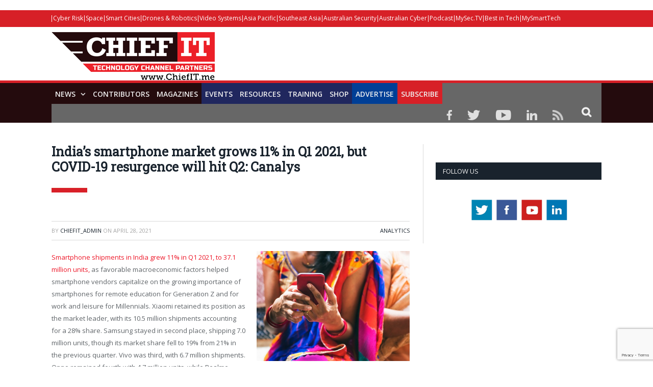

--- FILE ---
content_type: text/html; charset=UTF-8
request_url: https://chiefit.me/indias-smartphone-market-grows-11-in-q1-2021-but-covid-19-resurgence-will-hit-q2-canalys/
body_size: 31869
content:

<!DOCTYPE html>

<!--[if IE 8]> <html class="ie ie8" lang="en-US"> <![endif]-->
<!--[if IE 9]> <html class="ie ie9" lang="en-US"> <![endif]-->
<!--[if gt IE 9]><!--> <html lang="en-US"> <!--<![endif]-->

<head>


<meta charset="UTF-8" />
<title>India’s smartphone market grows 11% in Q1 2021, but COVID-19 resurgence will hit Q2: Canalys</title>

 
<meta name="viewport" content="width=device-width, initial-scale=1" />
<meta http-equiv="X-UA-Compatible" content="IE=edge" />
<link rel="pingback" href="https://chiefit.me/xmlrpc.php" />
	

	
<meta name='robots' content='index, follow, max-image-preview:large, max-snippet:-1, max-video-preview:-1' />

	<!-- This site is optimized with the Yoast SEO plugin v26.5 - https://yoast.com/wordpress/plugins/seo/ -->
	<title>India’s smartphone market grows 11% in Q1 2021, but COVID-19 resurgence will hit Q2: Canalys</title>
	<meta name="description" content="Smartphone shipments in India grew 11% in Q1 2021, to 37.1 million units, as favorable macroeconomic factors helped smartphone vendors capitalize on the growing importance of smartphones for remote education for Generation Z and for work and leisure for Millennials." />
	<link rel="canonical" href="https://chiefit.me/indias-smartphone-market-grows-11-in-q1-2021-but-covid-19-resurgence-will-hit-q2-canalys/" />
	<meta name="twitter:card" content="summary_large_image" />
	<meta name="twitter:title" content="India’s smartphone market grows 11% in Q1 2021, but COVID-19 resurgence will hit Q2: Canalys" />
	<meta name="twitter:description" content="Smartphone shipments in India grew 11% in Q1 2021, to 37.1 million units, as favorable macroeconomic factors helped smartphone vendors capitalize on the growing importance of smartphones for remote education for Generation Z and for work and leisure for Millennials." />
	<meta name="twitter:image" content="https://chiefit.me/wp-content/uploads/2021/04/shutterstock_1006828291.jpg" />
	<meta name="twitter:label1" content="Written by" />
	<meta name="twitter:data1" content="ChiefIT_admin" />
	<meta name="twitter:label2" content="Est. reading time" />
	<meta name="twitter:data2" content="3 minutes" />
	<script type="application/ld+json" class="yoast-schema-graph">{"@context":"https://schema.org","@graph":[{"@type":"WebPage","@id":"https://chiefit.me/indias-smartphone-market-grows-11-in-q1-2021-but-covid-19-resurgence-will-hit-q2-canalys/","url":"https://chiefit.me/indias-smartphone-market-grows-11-in-q1-2021-but-covid-19-resurgence-will-hit-q2-canalys/","name":"India’s smartphone market grows 11% in Q1 2021, but COVID-19 resurgence will hit Q2: Canalys","isPartOf":{"@id":"https://chiefit.me/#website"},"primaryImageOfPage":{"@id":"https://chiefit.me/indias-smartphone-market-grows-11-in-q1-2021-but-covid-19-resurgence-will-hit-q2-canalys/#primaryimage"},"image":{"@id":"https://chiefit.me/indias-smartphone-market-grows-11-in-q1-2021-but-covid-19-resurgence-will-hit-q2-canalys/#primaryimage"},"thumbnailUrl":"https://chiefit.me/wp-content/uploads/2021/04/shutterstock_1006828291.jpg","datePublished":"2021-04-28T06:32:12+00:00","author":{"@id":"https://chiefit.me/#/schema/person/704159cef2be4a90db0818ff9e4d17bf"},"description":"Smartphone shipments in India grew 11% in Q1 2021, to 37.1 million units, as favorable macroeconomic factors helped smartphone vendors capitalize on the growing importance of smartphones for remote education for Generation Z and for work and leisure for Millennials.","breadcrumb":{"@id":"https://chiefit.me/indias-smartphone-market-grows-11-in-q1-2021-but-covid-19-resurgence-will-hit-q2-canalys/#breadcrumb"},"inLanguage":"en-US","potentialAction":[{"@type":"ReadAction","target":["https://chiefit.me/indias-smartphone-market-grows-11-in-q1-2021-but-covid-19-resurgence-will-hit-q2-canalys/"]}]},{"@type":"ImageObject","inLanguage":"en-US","@id":"https://chiefit.me/indias-smartphone-market-grows-11-in-q1-2021-but-covid-19-resurgence-will-hit-q2-canalys/#primaryimage","url":"https://chiefit.me/wp-content/uploads/2021/04/shutterstock_1006828291.jpg","contentUrl":"https://chiefit.me/wp-content/uploads/2021/04/shutterstock_1006828291.jpg","width":540,"height":388},{"@type":"BreadcrumbList","@id":"https://chiefit.me/indias-smartphone-market-grows-11-in-q1-2021-but-covid-19-resurgence-will-hit-q2-canalys/#breadcrumb","itemListElement":[{"@type":"ListItem","position":1,"name":"Home","item":"https://chiefit.me/"},{"@type":"ListItem","position":2,"name":"India’s smartphone market grows 11% in Q1 2021, but COVID-19 resurgence will hit Q2: Canalys"}]},{"@type":"WebSite","@id":"https://chiefit.me/#website","url":"https://chiefit.me/","name":"Chief IT - For IT Leaders &amp; Decision Makers","description":"Powered by Australian &amp; Asia Pacific Security Magazine","potentialAction":[{"@type":"SearchAction","target":{"@type":"EntryPoint","urlTemplate":"https://chiefit.me/?s={search_term_string}"},"query-input":{"@type":"PropertyValueSpecification","valueRequired":true,"valueName":"search_term_string"}}],"inLanguage":"en-US"},{"@type":"Person","@id":"https://chiefit.me/#/schema/person/704159cef2be4a90db0818ff9e4d17bf","name":"ChiefIT_admin","image":{"@type":"ImageObject","inLanguage":"en-US","@id":"https://chiefit.me/#/schema/person/image/","url":"https://secure.gravatar.com/avatar/124cb5f630e0957f22ac66f2b1e8a9fde46027e85c5e00034107230519762638?s=96&d=mm&r=g","contentUrl":"https://secure.gravatar.com/avatar/124cb5f630e0957f22ac66f2b1e8a9fde46027e85c5e00034107230519762638?s=96&d=mm&r=g","caption":"ChiefIT_admin"},"url":"https://chiefit.me/author/admin/"}]}</script>
	<!-- / Yoast SEO plugin. -->


<link rel='dns-prefetch' href='//cdn.broadstreetads.com' />
<link rel='dns-prefetch' href='//maxcdn.bootstrapcdn.com' />
<link rel='dns-prefetch' href='//fonts.googleapis.com' />
<link rel="alternate" type="application/rss+xml" title="Chief IT - For IT Leaders &amp; Decision Makers &raquo; Feed" href="https://chiefit.me/feed/" />
<link rel="alternate" type="application/rss+xml" title="Chief IT - For IT Leaders &amp; Decision Makers &raquo; Comments Feed" href="https://chiefit.me/comments/feed/" />
<link rel="alternate" title="oEmbed (JSON)" type="application/json+oembed" href="https://chiefit.me/wp-json/oembed/1.0/embed?url=https%3A%2F%2Fchiefit.me%2Findias-smartphone-market-grows-11-in-q1-2021-but-covid-19-resurgence-will-hit-q2-canalys%2F" />
<link rel="alternate" title="oEmbed (XML)" type="text/xml+oembed" href="https://chiefit.me/wp-json/oembed/1.0/embed?url=https%3A%2F%2Fchiefit.me%2Findias-smartphone-market-grows-11-in-q1-2021-but-covid-19-resurgence-will-hit-q2-canalys%2F&#038;format=xml" />
		<style>
			.lazyload,
			.lazyloading {
				max-width: 100%;
			}
		</style>
				<!-- This site uses the Google Analytics by ExactMetrics plugin v8.10.1 - Using Analytics tracking - https://www.exactmetrics.com/ -->
		<!-- Note: ExactMetrics is not currently configured on this site. The site owner needs to authenticate with Google Analytics in the ExactMetrics settings panel. -->
					<!-- No tracking code set -->
				<!-- / Google Analytics by ExactMetrics -->
		<!-- chiefit.me is managing ads with Advanced Ads 2.0.9 – https://wpadvancedads.com/ --><script id="chief-ready">
			window.advanced_ads_ready=function(e,a){a=a||"complete";var d=function(e){return"interactive"===a?"loading"!==e:"complete"===e};d(document.readyState)?e():document.addEventListener("readystatechange",(function(a){d(a.target.readyState)&&e()}),{once:"interactive"===a})},window.advanced_ads_ready_queue=window.advanced_ads_ready_queue||[];		</script>
		<style id='wp-img-auto-sizes-contain-inline-css' type='text/css'>
img:is([sizes=auto i],[sizes^="auto," i]){contain-intrinsic-size:3000px 1500px}
/*# sourceURL=wp-img-auto-sizes-contain-inline-css */
</style>

<style id='wp-emoji-styles-inline-css' type='text/css'>

	img.wp-smiley, img.emoji {
		display: inline !important;
		border: none !important;
		box-shadow: none !important;
		height: 1em !important;
		width: 1em !important;
		margin: 0 0.07em !important;
		vertical-align: -0.1em !important;
		background: none !important;
		padding: 0 !important;
	}
/*# sourceURL=wp-emoji-styles-inline-css */
</style>
<link rel='stylesheet' id='wp-block-library-css' href='https://chiefit.me/wp-includes/css/dist/block-library/style.min.css?ver=6.9' type='text/css' media='all' />
<style id='wp-block-library-inline-css' type='text/css'>
/*wp_block_styles_on_demand_placeholder:6975ac79acfa6*/
/*# sourceURL=wp-block-library-inline-css */
</style>
<style id='classic-theme-styles-inline-css' type='text/css'>
/*! This file is auto-generated */
.wp-block-button__link{color:#fff;background-color:#32373c;border-radius:9999px;box-shadow:none;text-decoration:none;padding:calc(.667em + 2px) calc(1.333em + 2px);font-size:1.125em}.wp-block-file__button{background:#32373c;color:#fff;text-decoration:none}
/*# sourceURL=/wp-includes/css/classic-themes.min.css */
</style>
<link rel='stylesheet' id='wp-components-css' href='https://chiefit.me/wp-includes/css/dist/components/style.min.css?ver=6.9' type='text/css' media='all' />
<link rel='stylesheet' id='wp-preferences-css' href='https://chiefit.me/wp-includes/css/dist/preferences/style.min.css?ver=6.9' type='text/css' media='all' />
<link rel='stylesheet' id='wp-block-editor-css' href='https://chiefit.me/wp-includes/css/dist/block-editor/style.min.css?ver=6.9' type='text/css' media='all' />
<link rel='stylesheet' id='popup-maker-block-library-style-css' href='https://chiefit.me/wp-content/plugins/popup-maker/dist/packages/block-library-style.css?ver=dbea705cfafe089d65f1' type='text/css' media='all' />
<link rel='stylesheet' id='acx_smw_widget_style-css' href='https://chiefit.me/wp-content/plugins/acurax-social-media-widget/css/style.css?v=3.2.10&#038;ver=6.9' type='text/css' media='all' />
<link rel='stylesheet' id='dashicons-css' href='https://chiefit.me/wp-includes/css/dashicons.min.css?ver=6.9' type='text/css' media='all' />
<link rel='stylesheet' id='admin-bar-css' href='https://chiefit.me/wp-includes/css/admin-bar.min.css?ver=6.9' type='text/css' media='all' />
<style id='admin-bar-inline-css' type='text/css'>

    /* Hide CanvasJS credits for P404 charts specifically */
    #p404RedirectChart .canvasjs-chart-credit {
        display: none !important;
    }
    
    #p404RedirectChart canvas {
        border-radius: 6px;
    }

    .p404-redirect-adminbar-weekly-title {
        font-weight: bold;
        font-size: 14px;
        color: #fff;
        margin-bottom: 6px;
    }

    #wpadminbar #wp-admin-bar-p404_free_top_button .ab-icon:before {
        content: "\f103";
        color: #dc3545;
        top: 3px;
    }
    
    #wp-admin-bar-p404_free_top_button .ab-item {
        min-width: 80px !important;
        padding: 0px !important;
    }
    
    /* Ensure proper positioning and z-index for P404 dropdown */
    .p404-redirect-adminbar-dropdown-wrap { 
        min-width: 0; 
        padding: 0;
        position: static !important;
    }
    
    #wpadminbar #wp-admin-bar-p404_free_top_button_dropdown {
        position: static !important;
    }
    
    #wpadminbar #wp-admin-bar-p404_free_top_button_dropdown .ab-item {
        padding: 0 !important;
        margin: 0 !important;
    }
    
    .p404-redirect-dropdown-container {
        min-width: 340px;
        padding: 18px 18px 12px 18px;
        background: #23282d !important;
        color: #fff;
        border-radius: 12px;
        box-shadow: 0 8px 32px rgba(0,0,0,0.25);
        margin-top: 10px;
        position: relative !important;
        z-index: 999999 !important;
        display: block !important;
        border: 1px solid #444;
    }
    
    /* Ensure P404 dropdown appears on hover */
    #wpadminbar #wp-admin-bar-p404_free_top_button .p404-redirect-dropdown-container { 
        display: none !important;
    }
    
    #wpadminbar #wp-admin-bar-p404_free_top_button:hover .p404-redirect-dropdown-container { 
        display: block !important;
    }
    
    #wpadminbar #wp-admin-bar-p404_free_top_button:hover #wp-admin-bar-p404_free_top_button_dropdown .p404-redirect-dropdown-container {
        display: block !important;
    }
    
    .p404-redirect-card {
        background: #2c3338;
        border-radius: 8px;
        padding: 18px 18px 12px 18px;
        box-shadow: 0 2px 8px rgba(0,0,0,0.07);
        display: flex;
        flex-direction: column;
        align-items: flex-start;
        border: 1px solid #444;
    }
    
    .p404-redirect-btn {
        display: inline-block;
        background: #dc3545;
        color: #fff !important;
        font-weight: bold;
        padding: 5px 22px;
        border-radius: 8px;
        text-decoration: none;
        font-size: 17px;
        transition: background 0.2s, box-shadow 0.2s;
        margin-top: 8px;
        box-shadow: 0 2px 8px rgba(220,53,69,0.15);
        text-align: center;
        line-height: 1.6;
    }
    
    .p404-redirect-btn:hover {
        background: #c82333;
        color: #fff !important;
        box-shadow: 0 4px 16px rgba(220,53,69,0.25);
    }
    
    /* Prevent conflicts with other admin bar dropdowns */
    #wpadminbar .ab-top-menu > li:hover > .ab-item,
    #wpadminbar .ab-top-menu > li.hover > .ab-item {
        z-index: auto;
    }
    
    #wpadminbar #wp-admin-bar-p404_free_top_button:hover > .ab-item {
        z-index: 999998 !important;
    }
    
/*# sourceURL=admin-bar-inline-css */
</style>
<link rel='stylesheet' id='bbp-default-css' href='https://chiefit.me/wp-content/plugins/bbpress/templates/default/css/bbpress.min.css?ver=2.6.14' type='text/css' media='all' />
<link rel='stylesheet' id='contact-form-7-css' href='https://chiefit.me/wp-content/plugins/contact-form-7/includes/css/styles.css?ver=6.1.4' type='text/css' media='all' />
<link rel='stylesheet' id='wp-postratings-css' href='https://chiefit.me/wp-content/plugins/wp-postratings/css/postratings-css.css?ver=1.91.2' type='text/css' media='all' />
<link rel='stylesheet' id='wpgsi-css' href='https://chiefit.me/wp-content/plugins/wpgsi/public/css/wpgsi-public.css?ver=3.8.3' type='text/css' media='all' />
<link rel='stylesheet' id='cff-css' href='https://chiefit.me/wp-content/plugins/custom-facebook-feed/assets/css/cff-style.min.css?ver=4.3.4' type='text/css' media='all' />
<link rel='stylesheet' id='sb-font-awesome-css' href='https://maxcdn.bootstrapcdn.com/font-awesome/4.7.0/css/font-awesome.min.css?ver=6.9' type='text/css' media='all' />
<link rel='stylesheet' id='smartmag-fonts-css' href='https://fonts.googleapis.com/css?family=Open+Sans%3A400%2C400Italic%2C600%2C700%7CRoboto+Slab%7CMerriweather%3A300italic&#038;subset' type='text/css' media='all' />
<link rel='stylesheet' id='smartmag-core-css' href='https://chiefit.me/wp-content/themes/smart-mag-child/style.css?ver=3.3.1' type='text/css' media='all' />
<link rel='stylesheet' id='smartmag-responsive-css' href='https://chiefit.me/wp-content/themes/smart-mag/css/responsive.css?ver=3.3.1' type='text/css' media='all' />
<link rel='stylesheet' id='pretty-photo-css' href='https://chiefit.me/wp-content/themes/smart-mag/css/prettyPhoto.css?ver=3.3.1' type='text/css' media='all' />
<link rel='stylesheet' id='smartmag-bbpress-css' href='https://chiefit.me/wp-content/themes/smart-mag/css/bbpress-ext.css?ver=3.3.1' type='text/css' media='all' />
<link rel='stylesheet' id='smartmag-font-awesome-css' href='https://chiefit.me/wp-content/themes/smart-mag/css/fontawesome/css/font-awesome.min.css?ver=3.3.1' type='text/css' media='all' />
<style id='smartmag-font-awesome-inline-css' type='text/css'>
::selection { background: #ed1829; }

::-moz-selection { background: #ed1829; }

.top-bar, .post-content .modern-quote, .mobile-head { border-top-color: #ed1829; }

.main-color,
.trending-ticker .heading,
.nav-light .menu > li:hover > a,
.nav-light .menu > .current-menu-item > a,
.nav-light .menu > .current-menu-parent > a,
.nav-light .menu li li:hover,
.nav-light .menu li li.current-menu-item,
.nav-light .mega-menu .sub-nav li:hover,
.nav-light .menu .sub-nav li.current-menu-item,
.nav-light .menu li li:hover > a,
.nav-light .menu li li.current-menu-item > a,
.nav-light .mega-menu .sub-nav li:hover > a,
.nav-light .menu .sub-nav li.current-menu-item > a,
.nav-light-search .active .search-icon,
.nav-light-search .search-icon:hover,
.breadcrumbs .location,
.gallery-title,
.section-head.prominent,
.recentcomments .url,
.block.posts .fa-angle-right,
.news-focus .section-head,
.focus-grid .section-head,
.post-meta-b .posted-by a,
.post-content a,
.main-stars,
.main-stars span:before,
.related-posts .section-head,
.comments-list .bypostauthor .comment-author a,
.error-page .text-404,
a.bbp-author-name { color: #ed1829; }

.navigation .menu > li:hover > a,
.navigation .menu > .current-menu-item > a,
.navigation .menu > .current-menu-parent > a,
.navigation .menu > .current-menu-ancestor > a,
.block-head,
.tabbed .tabs-list .active a,
.comment-content .reply,
.sc-tabs .active a,
.nav-dark-b { border-bottom-color: #ed1829; }

.main-featured .cat,
.main-featured .pages .flex-active,
.main-pagination .current,
.main-pagination a:hover,
.block-head .heading,
.cat-title,
.post .read-more a,
.rate-number .progress,
.listing-meta .rate-number .progress,
.review-box .overall,
.review-box .bar,
.post-pagination > span,
.button,
.sc-button-default:hover,
.drop-caps { background: #ed1829; }

.nav-search .search-icon:hover,
.nav-search .active .search-icon { border-color: #ed1829; }

.modal-header .modal-title,
.highlights h2:before,
.post-header .post-title:before,
.review-box .heading,
.main-heading,
.page-title,
.entry-title,
div.bbp-template-notice,
div.indicator-hint,
div.bbp-template-notice.info,
.post-content .wpcf7-not-valid-tip { border-left-color: #ed1829; }

@media only screen and (max-width: 799px) { .navigation .mobile .fa { background: #ed1829; } }

.mobile-head { border-top-color: #ed1829; }

.post-content a { color: #ed1829; }

.top-bar, .top-bar.dark { background-color: #ed1829;; }


.sticky-nav .nav-search{display: none !important;}


.wpcf7-response-output{float:left;}

.sticky-logo {display: none !important;}
.sticky-nav {
    width: 100% !important;
    margin: 0 auto!important;
    padding: 0!important;
	background: #240b0d !important;
    border-top: 5px solid #d72027  !important;
}



.sticky-nav > nav{
    float: none!important;
    width: 1080px!important;
    margin: 0px auto!important;
}

audio{width: 100%;}

.msmbtn{display: block;
background: #d72027;
border: none;
color: #FFF !important;
text-align: center;
padding: 2px 0;
text-transform: uppercase;
font-size: 20px;
font-weight: bold;
width: 100%;}
.chkbox{max-width:20px!important;}

.msmbtn:hover{text-decoration: none;}

@media (min-width: 768px){
.listing-alt img {
    max-width: 270px;
}
}
audio::-webkit-media-controls-play-button,
     audio::-webkit-media-controls-panel {
     background-color: #18b1e7;
     }

@media only screen and (min-width: 1129px){
.main-featured .flexslider .slides > li {
    min-height: 377px !important;
}}

.main-head {
    margin-top: 30px;
}

.main-featured .blocks h3 a {
    color: #fff;
    font-size: 15px;
    font-weight: bold;
}

@media screen and (min-width: 768px) {
.main-head .logo-image{
    margin-top: -30px;
}

#main-head .main-nav{
   
    margin-top: -30px  !important;
}
}
@media screen and (max-width: 767px) {
.main-head .logo-mobile {
 display: none;
}


.top-bar-content a {
    color: #fff !important;
    font-size: 14px;
    border-left: 1px solid #FFF;
    padding: 0px 8px;
    line-height: 14px;
    display: inline-block;
    margin-bottom: 8px;
}
.main-head .title {
    float: none;
    margin: -15px 10px 10px 10px !important;
}

.main-head .logo-mobile {
     width: 320px;
}
.navigation .mobile span {
    float: left;
    display: none;
}
.navigation .mobile .text {
    float: left;
    display: none;
}

.navigation {
    background-color: #20265E;
    margin-top: -40px;
    border-top: 5px solid #ff8400;
}
.menu_icon {
    float: left !important;
    margin-top: -43px;
}
.listing-alt img {
    margin: 0 0 0 -4px;
    width: 99%;
}

.listing-alt article .content {
    margin-top: 20px !important;
}

.main .sidebar {
    text-align: center;
}

.footer-top .post-content{
    text-align: center;
}
.footer-top .post-content img{
    margin:-15px 0;
}
  
}


@media screen and (min-width: 1050px) {
#main-head .wrap{width: 100%;
    padding: 0px;;}

#main-head .wrap > header {
    width: 1078px;
    margin: 0 auto;
    padding: 0 25px;
    
}

#main-head  .main-nav > .navigation-wrap{
    width: 1078px;
    margin: 0 auto;
    padding: 0 25px;
}
}

@media screen and (min-width: 768px) {
  .post-wrap img.wp-post-image{max-width: 280px;}
  .post-wrap .content{margin-left: 300px !important;}
.btn_all_sidebar a{display: block;
    }
}



#main-head  .main-nav{    background: #240b0d;
    border-top: 5px solid #d72027;
    margin-top: 15px;}
.main-nav .menu-item-15538{
    background-color: #d72027;
}
.navigation .menu > li:hover, .navigation .menu li li:hover, .navigation .menu li li.current-menu-item, .navigation .mega-menu .sub-nav li:hover, .navigation .menu .sub-nav li.current-menu-item {
    background-color: #d72027;
}
.navigation .menu > li:hover > a, .navigation .menu > .current-menu-item > a, .navigation .menu > .current-menu-parent > a, .navigation .menu > .current-menu-ancestor > a{border-bottom: 3px solid #18b1e7;border-bottom-color: #18b1e7;}
.main-featured{    margin-top: 0px;}



.nav-search .search-icon {
    padding: 0 20px 1px 20px;
    margin-top: -1px;
    background: #676767;
}

.nav-search .fa-search{
    font-weight: bold;
    font-size: 20px;
}
.search-overlay .search {
    background: #15193a;
}
.navigation .menu li > a {
    float: left;
    padding: 0px 12px;
    font-weight: 600;
}













.top-bar.dark {
    background-color: #d72027 !important;
}
.top-bar .menu {
    font-size: 9px;
}

.top-bar .menu li {
    padding-left: 0px !important;
}
.top-bar-content a {
    color: #fff !important;
    font-size: 12px;
border-left: 1px solid #FFF;
    padding: 0 4px;
    line-height: 12px
}
.top-bar.dark {
    background-color: #d72027 !important;
}
.top-bar .menu {
    font-size: 9px;
}
.menu-item-6869{font-weight: bold;}
.menu-item-6869 a{border: 0px !important;}



.picdline{margin-bottom: -3px !important;}

.grid-overlay .post-title{font-size:16px;}
.main-featured .blocks .listing-meta{display:none;}
.main-featured .blocks article{max-height: 205px;margin-bottom: 25px;}
.main-featured .blocks article img{max-height: 205px;}
.menu_icon{float:right;}
.menu_icon img{margin: 12px 15px 0  15px!important;}
img{    max-width: 100%;}
.top-bar.dark {
    background-color: #d72027;
}
.main-footer .widgettitle{border: none;
    color: #d72027;
    font-size: 20px;}

.main-footer .widget li{    border: none;
    padding: 0px;
    font-size: 16px;
}

.main-footer input[type=submit] {
    text-transform: uppercase;
    background: #f99d3e;
    border: 0;
    color: #fff;
    font-size: 15px;
    font-weight: bold;
    padding: 8px 35px;
}
.footer-top{background: #f4f3f3;
    padding-top: 50px;}
.top-bar span.heading{text-transform: capitalize !important;
    color: #FFF;}
.top-bar div.search{display: none;}
.trending-ticker ul{display: none !important;}
.top-bar-content p{    margin: 0px;}
.top-bar-content a img.alignnone {
    margin: 0 15px 0px 0;
}
.top-bar-content .textwidget{text-align: right;}
.news-focus .heading li { margin-left: 12px; }
.js-cm-form .js-cm-submit-button {
    background: url(https://perthlogos.com/smartmag/wp-content/uploads/2015/09/subscribe-btn.png) no-repeat;
    width: 109px;
    height: 25px;
    display: block;
    font-size: 0 !important;
    padding: 0;
    border: 0;
}

.tooltippic {
  position: relative;
  display: inline-block;
cursor: pointer;
}


.tooltippic .tooltiptext {
  visibility: hidden;
  width: 320px;
  background-color: #fff;
  color: ##606569;
  text-align: left;
 border:1px solid #606569;
  padding: 15px;
  font-size:12px;
  /* Position the tooltip */
  position: absolute;
  z-index: 9999 !important;
  top: 100%;
  left: 50%;
  margin-left: -55px;
margin-top:15px;
}

.tooltippic:hover .tooltiptext {
  visibility: visible;
}

.tooltippic .tooltiptext::after {
  content: "";
  position: absolute;
  bottom: 100%;
  left: 25px;
  margin-left: -5px;
  border-width: 15px;
  border-style: solid;
  border-color: transparent transparent #606569 transparent;
}

body.page-id-6761 h1.main-heading{display:none;}
.tooltippic br{display:none;}
.tooltippic img{margin-bottom:12px;max-width: 88px;}

.podiframe{margin-top: 20px;
    display: block;}
.poddownload{margin-top: 20px;
    display: block;}
.poddownload a{background: #d72027;
    text-decoration: none;
    color: #fff;
    padding: 8px 15px;
    display: inline-block;
    font-weight: bold;}
.poddownloadlink{background: #d72027;
    text-decoration: none;
    color: #fff !important;
    padding: 8px 15px;
    display: inline-block;
    font-weight: bold;
    font-size: 15px;}
.wid96{width:96%;}

.lower-foot .textwidget{
    float: none ;
    text-align: center;
}

.lower-foot {
    background-color: #240b0d;
    text-align: center;
}


.lower-foot { color: #aca7a7;
}

.main-heading{border: none;
    font-size: 30px;
    font-weight: 900 !important;
    padding-left: 0px;
    background: url(https://drasticnews.com/wp-content/uploads/2021/01/cat-bg-red.jpg) no-repeat left bottom;
    background-color: #fff;
    padding-bottom: 30px;}
.post_met{font-size: 14px;
    font-weight: bold;}
.post_met a{color: #d72027;}
.post_met a:hover{color:#d72027;text-decoration: none;}


.comments{display:none;}
.post-wrap a.post-title {color: #20265e;
    font-size: 18px !important;
    font-weight: bold; line-height: 24px;}

.post-wrap  a.post-title:hover{color:#515153;text-decoration: none;}
.post-wrap a.image-link{}
.post-wrap a.image-link img {border: 3px solid #acacac;margin:0px;}
.post-wrap p{font-size: 16px;
    color: #4f4f4f;
    line-height: 22px;}
.post-wrap .cat-title{display: none;}
.post-wrap .read-more{display: none;}
.view_all{text-align: center;}
.view_all a{background: #d72027;
    font-size: 22px;
    padding: 8px 40px;
    text-transform: uppercase;
    font-weight: bold;
    color: #fff;}
.view_all a:hover{background:#d72027;text-decoration: none;color: #fff;}

.btn_all_sidebar{text-align: center;}
.btn_all_sidebar a{background: #d72027;
    font-size: 20px;
    padding: 7px;
    text-transform: uppercase;
    font-weight: bold;
    color: #fff;margin-top: -35px;}
.btn_all_sidebar a:hover{background:#d72027;text-decoration: none;}

.video_title{text-align: center;}
.main-footer .widget li {
    font-size: 15px !important;
    line-height: 25px;
}
.main-footer .widget li a:hover{color:#b9babc !important;text-decoration: none !important;}
.main-footer .widget li a{color:#fff !important;text-decoration: none !important;}
.main-footer .widget a {
    color: #d72027;
}
.main-heading strong {
    font-weight: 900;
    margin-left: 0;
}
.breadcrumbs {display: none;}
body.category div.cat-description {display: none;}
body.single-post div.featured{display:none;}

body.single-post h1.post-title{border: none !important;
    font-size: 25px;
    line-height: 30px;
    font-weight: 900 !important;
    padding-left: 0px;
    background: url(https://drasticnews.com/wp-content/uploads/2021/01/cat-bg-red.jpg) no-repeat left bottom;
    background-color: #fff;
    padding-bottom: 50px;
    margin-bottom: 20px;}
.post-header .post-title:before{display: none;}

.post-content input[type=submit]{background: #ed9d2d;
    border: none;
    color: #fff;
    font-size: 20px;
    font-weight: bold;
    width: 100%;}

body.page-id-15650 h1.main-heading{display:none;}

.contributor_form input{width:98%;padding: 7px 1%;}
.contributor_form select, .contributor_form textarea{width:100%;padding: 7px 1%;}
 .contributor_form select{min-height:120px;}
.midtxth{max-height: 75px;}

.contributor_form input[type=submit]{background: #ed9d2d;
    border: none;
    color: #fff;
    font-size: 20px;
    font-weight: bold;
    max-width: 290px;margin-top:25px;}


.js-cm-form .js-cm-submit-button{
    background: url(https://perthlogos.com/smartmag/wp-content/uploads/2015/09/subscribe-btn.png) no-repeat;
    width: 109px;
    height: 25px;
    display: block;
    font-size: 0 !important;
    padding: 0;
    border: 0;
}


.js-cm-form .js-cm-submit-button {
    background: url(https://perthlogos.com/smartmag/wp-content/uploads/2015/09/subscribe-btn.png) no-repeat;
    width: 109px;
    height: 25px;
    display: block;
    font-size: 0 !important;
    padding: 0;
    border: 0;
}
/*# sourceURL=smartmag-font-awesome-inline-css */
</style>
<link rel='stylesheet' id='__EPYT__style-css' href='https://chiefit.me/wp-content/plugins/youtube-embed-plus/styles/ytprefs.min.css?ver=14.2.3.2' type='text/css' media='all' />
<style id='__EPYT__style-inline-css' type='text/css'>

                .epyt-gallery-thumb {
                        width: 33.333%;
                }
                
/*# sourceURL=__EPYT__style-inline-css */
</style>
<script type="text/javascript" src="https://chiefit.me/wp-includes/js/jquery/jquery.min.js?ver=3.7.1" id="jquery-core-js"></script>
<script type="text/javascript" src="https://chiefit.me/wp-includes/js/jquery/jquery-migrate.min.js?ver=3.4.1" id="jquery-migrate-js"></script>
<script async data-cfasync='false' type="text/javascript" src="//cdn.broadstreetads.com/init-2.min.js?v=1.52.1&amp;ver=6.9" id="broadstreet-init-js"></script>
<script type="text/javascript" src="https://chiefit.me/wp-content/plugins/wpgsi/public/js/wpgsi-public.js?ver=3.8.3" id="wpgsi-js"></script>
<script type="text/javascript" src="https://chiefit.me/wp-content/themes/smart-mag/js/jquery.prettyPhoto.js?ver=6.9" id="pretty-photo-smartmag-js"></script>
<script type="text/javascript" id="advanced-ads-advanced-js-js-extra">
/* <![CDATA[ */
var advads_options = {"blog_id":"1","privacy":{"enabled":false,"state":"not_needed"}};
//# sourceURL=advanced-ads-advanced-js-js-extra
/* ]]> */
</script>
<script type="text/javascript" src="https://chiefit.me/wp-content/uploads/660/40/public/assets/js/253.js?ver=2.0.9" id="advanced-ads-advanced-js-js"></script>
<script type="text/javascript" id="__ytprefs__-js-extra">
/* <![CDATA[ */
var _EPYT_ = {"ajaxurl":"https://chiefit.me/wp-admin/admin-ajax.php","security":"c4909ac0c6","gallery_scrolloffset":"20","eppathtoscripts":"https://chiefit.me/wp-content/plugins/youtube-embed-plus/scripts/","eppath":"https://chiefit.me/wp-content/plugins/youtube-embed-plus/","epresponsiveselector":"[\"iframe.__youtube_prefs_widget__\"]","epdovol":"1","version":"14.2.3.2","evselector":"iframe.__youtube_prefs__[src], iframe[src*=\"youtube.com/embed/\"], iframe[src*=\"youtube-nocookie.com/embed/\"]","ajax_compat":"","maxres_facade":"eager","ytapi_load":"light","pause_others":"","stopMobileBuffer":"1","facade_mode":"","not_live_on_channel":""};
//# sourceURL=__ytprefs__-js-extra
/* ]]> */
</script>
<script type="text/javascript" src="https://chiefit.me/wp-content/plugins/youtube-embed-plus/scripts/ytprefs.min.js?ver=14.2.3.2" id="__ytprefs__-js"></script>
<link rel="https://api.w.org/" href="https://chiefit.me/wp-json/" /><link rel="alternate" title="JSON" type="application/json" href="https://chiefit.me/wp-json/wp/v2/posts/9230" /><link rel="EditURI" type="application/rsd+xml" title="RSD" href="https://chiefit.me/xmlrpc.php?rsd" />
<meta name="generator" content="WordPress 6.9" />
<link rel='shortlink' href='https://chiefit.me/?p=9230' />



<!-- Starting Styles For Social Media Icon From Acurax International www.acurax.com -->
<style type='text/css'>
#acx_social_widget img 
{
width: 32px; 
}
#acx_social_widget 
{
min-width:0px; 
position: static; 
}
</style>
<!-- Ending Styles For Social Media Icon From Acurax International www.acurax.com -->



<style type="text/css">
.sfs-subscriber-count { width: 88px; overflow: hidden; height: 26px; color: #424242; font: 9px Verdana, Geneva, sans-serif; letter-spacing: 1px; }
.sfs-count { width: 86px; height: 17px; line-height: 17px; margin: 0 auto; background: #ccc; border: 1px solid #909090; border-top-color: #fff; border-left-color: #fff; }
.sfs-count span { display: inline-block; height: 11px; line-height: 12px; margin: 2px 1px 2px 2px; padding: 0 2px 0 3px; background: #e4e4e4; border: 1px solid #a2a2a2; border-bottom-color: #fff; border-right-color: #fff; }
.sfs-stats { font-size: 6px; line-height: 6px; margin: 1px 0 0 1px; word-spacing: 2px; text-align: center; text-transform: uppercase; }
</style>
	<script type="text/javascript">
		//<![CDATA[
		function olint_prepare_all_external_links() {

			if( !document.links ) {
				document.links = document.getElementsByTagName('a');
			}
			var all_links                = document.links;
			var open_in_new_tab          = false;
			var open_external_in_new_tab = 'yes';
			var open_internal_in_new_tab = '';

			// loop through all the links of current page.
			for( var current = 0; current < all_links.length; current++ ) {
				var current_link = all_links[current];
				open_in_new_tab  = false;

				//only work if current link does not have any onClick attribute.
				if( all_links[current].hasAttribute('onClick') == false ) {
					if('yes' == open_internal_in_new_tab){
						// open link in new tab if the web address starts with http or https, and refers to current domain.
						if( (current_link.href.search(/^http/) != -1) && ((current_link.href.search('chiefit.me')) || (current_link.href.search(/^#/))) ){
							open_in_new_tab = true;
						}
					}
					if('yes' == open_external_in_new_tab){
						// open link in new tab if the web address starts with http or https, but does not refer to current domain.
						if( (current_link.href.search(/^http/) != -1) && (current_link.href.search('chiefit.me') == -1)  && (current_link.href.search(/^#/) == -1) ){
							open_in_new_tab = true;
						}
					}

					//if open_in_new_tab is true, update onClick attribute of current link.
					if( open_in_new_tab == true ){
						all_links[current].setAttribute( 'onClick', 'javascript:window.open(\''+current_link.href+'\'); return false;' );
					}
					all_links[current].removeAttribute('target');
				}
			}
		}

		function olint_load_external_links_in_new_tab( function_name ){
			var olint_on_load = window.onload;

			if (typeof window.onload != 'function'){
				window.onload = function_name;
			} else {
				window.onload = function(){
					olint_on_load();
					function_name();
				}
			}
		}

		olint_load_external_links_in_new_tab( olint_prepare_all_external_links );

	//]]>
	</script>
			<script>
			document.documentElement.className = document.documentElement.className.replace('no-js', 'js');
		</script>
				<style>
			.no-js img.lazyload {
				display: none;
			}

			figure.wp-block-image img.lazyloading {
				min-width: 150px;
			}

			.lazyload,
			.lazyloading {
				--smush-placeholder-width: 100px;
				--smush-placeholder-aspect-ratio: 1/1;
				width: var(--smush-image-width, var(--smush-placeholder-width)) !important;
				aspect-ratio: var(--smush-image-aspect-ratio, var(--smush-placeholder-aspect-ratio)) !important;
			}

						.lazyload, .lazyloading {
				opacity: 0;
			}

			.lazyloaded {
				opacity: 1;
				transition: opacity 400ms;
				transition-delay: 0ms;
			}

					</style>
				<script type="text/javascript">
			var advadsCfpQueue = [];
			var advadsCfpAd = function( adID ) {
				if ( 'undefined' === typeof advadsProCfp ) {
					advadsCfpQueue.push( adID )
				} else {
					advadsProCfp.addElement( adID )
				}
			}
		</script>
				<script type="text/javascript">
			if ( typeof advadsGATracking === 'undefined' ) {
				window.advadsGATracking = {
					delayedAds: {},
					deferedAds: {}
				};
			}
		</script>
		<link rel="icon" href="https://chiefit.me/wp-content/uploads/2017/12/Chief-IT-logo-150x94.png" sizes="32x32" />
<link rel="icon" href="https://chiefit.me/wp-content/uploads/2017/12/Chief-IT-logo.png" sizes="192x192" />
<link rel="apple-touch-icon" href="https://chiefit.me/wp-content/uploads/2017/12/Chief-IT-logo.png" />
<meta name="msapplication-TileImage" content="https://chiefit.me/wp-content/uploads/2017/12/Chief-IT-logo.png" />
		<style type="text/css" id="wp-custom-css">
			body.postid-17474 div.post-content > a {display:none !important;}
body.postid-16511 div.post-content > a {display:none !important;}
body.postid-17805 div.post-content > a {display:none !important;}

body.postid-16503 div.post-content > a {display:none !important;}
body.postid-16465 div.post-content > a {display:none !important;}
body.postid-16035 div.post-content > a {display:none !important;}
body.postid-15884 div.post-content > a {display:none !important;}
body.postid-15386 div.post-content > a {display:none !important;}
body.postid-15378 div.post-content > a {display:none !important;}
body.postid-15370 div.post-content > a {display:none !important;}
body.postid-15130 div.post-content > a {display:none !important;}
body.postid-14970 div.post-content > a {display:none !important;}
body.postid-14829 div.post-content > a {display:none !important;}
body.postid-14792 div.post-content > a {display:none !important;}
body.postid-14781 div.post-content > a {display:none !important;}
body.postid-14773 div.post-content > a {display:none !important;}
body.postid-14758 div.post-content > a {display:none !important;}
body.postid-14742 div.post-content > a {display:none !important;}
body.postid-14711 div.post-content > a {display:none !important;}
body.postid-14616 div.post-content > a {display:none !important;}
body.postid-14191 div.post-content > a {display:none !important;}
body.postid-14183 div.post-content > a {display:none !important;}
body.postid-14138 div.post-content > a {display:none !important;}
body.postid-14123 div.post-content > a {display:none !important;}
body.postid-14111 div.post-content > a {display:none !important;}
body.postid-14007 div.post-content > a {display:none !important;}
body.postid-13826 div.post-content > a {display:none !important;}
body.postid-13142 div.post-content > a {display:none !important;}
body.postid-13673 div.post-content > a {display:none !important;}
body.postid-13004 div.post-content > a {display:none !important;}
div.top-bar > div.wrap{margin-top:20px;}
sup {
    vertical-align: super;
    font-size: smaller;
}
body.postid-12891 div.post-content > a {display:none !important;}
body.postid-12765 div.post-content > a {display:none !important;}
body.postid-12235 div.post-content > a {display:none !important;}
body.postid-11912 div.post-content > a {display:none !important;}

body.postid-11872 div.post-content > a {display:none !important;}

body.postid-11856 div.post-content > a {display:none !important;}


body.postid-11837 div.post-content > a {display:none !important;}

body.postid-10980 div.post-content > a {display:none !important;}
body.postid-10353 div.post-content > a {display:none !important;}

.footer_marketplace{margin-top:25px;}
.footer_marketplace a{color:#FFF !important;}
.footer_marketplace a:hover{text-decoration:none;color:#d72027 !important;}
.lower-foot .wrap { margin:0px auto !important;}
.lower-foot .wrap a{color:#FFF !important;}
.lower-foot p{margin-bottom:0px !important;}

@media only screen and (min-width: 768px) {
	.footer_marketplace li.col-3{width:20%;}
	.footer_marketplace li.col-3last{width:25% !important;}
	.footer_marketplace li.col-3first{width:15% !important;}
	.footer_marketplace li.col-3second{width:19% !important;}
}
@media only screen and (max-width: 767px) {
	footer{padding-left:20px;padding-right:20px;}
	footer p{width:100%;float:left;}
	
}

body.postid-9407 div.post-content > a {display:none !important;}
@media only screen and (max-width: 767px) {
	div.post-content > a img{width:100%;}
}

body.home div.main-content article{float: left;width: 100%;padding-left: 0px !important;overflow: hidden;}
.top-bar-content a{padding: 0 2px !important;}
.class_10{margin-left:10%}
.wpcf7-response-output{display:none !important;}

#otherjob{width: 96%;
    margin-bottom: 10px;}
#otherjobposition{display:none;}

.wpcf7-response-output{float:left;}

.tooltippic::after {
    position: absolute;
    top: 0;
    left: 0;
    content: url(https://drasticnews.com/wp-content/uploads/2021/01/cont_img1.png) !important;
    margin-left: 0px;}

.contributor_form input[type=submit] {
	background: #ed1829 !important;}



.post-wrap a.post-title,.post_met a,.listing-alt .content .excerpt{text-transform: none;}
.no-display {
    will-change: opacity;
    opacity: 1 !important;
}
.main-head .right{padding: 10px 0 5px 0;}
.main-footer .wrap {
    padding: 50px 0 30px 0;
}
.lower-foot .wrap {
    margin: 0;
    padding: 10px;
    
}
.lower-foot .wrap p{
    margin: 0;
    padding: 0px;
    
}

@media only screen and (max-width: 767px) {
	#main-head div.right img{height: auto !important;margin-bottom: -20px;}
.main-head .logo-image {
    margin-top: 30px;
}
.main-head {
    margin-top: 0px !important;
}
}
.main-head{margin-top:0px;}
.main-head .right {
    line-height: 80px !important;
    text-align: right;
}
.main-footer {
	background-color: #000 !important;}
.lower-foot {
	background-color: #d72027 !important;}

.nav-search .search-icon {
    background: #676767 !important;
}

.main-head .logo-image {
    max-width: 350px !important;
}
.main-featured .blocks h3 a {
    color: #fff;
    font-size: 13px !important;
    font-weight: normal !important;
}

.main-featured .slider .caption, .main-featured .blocks h3, .featured .caption {
    text-shadow: none !important;
    background: linear-gradient(to bottom, rgba(0,0,0,0) 0%,rgba(0,0,0,0.8) 100%) !important;
}

#slider_img_block{width:100%; height:400px;}

#slider_cap{position:absolute; left:0; right:0;}
.main-featured .slider h3 a {
  
    font-size: 16px !important;
    line-height: 20px !important;
}

@media only screen and (min-width: 768px) {
	.class_30{margin-left:30%}
.setu_1{border-right: 2px solid #FFF;
border-bottom: 2px solid #FFF;}
.setu_3{border-right: 2px solid #FFF;}
.setu_2{border-bottom: 2px solid #FFF;}
	#home_slider{padding-right: 0px;
max-height: 376px;
overflow: hidden;
border-right: 3px solid #FFF;}
	.main-featured .blocks article {
   
    margin-bottom: 0px !important;
}
  .navigation{background: #676767 !important;;}
  .navigation ul li {background: #20265e;}
.navigation ul li#menu-item-8923{background: #d72027 !important;}
.navigation ul li#menu-item-7440{background: #003f96 !important;
    overflow: hidden;
    max-height: 41px;}
	.navigation ul li#menu-item-8793,  .navigation ul li#menu-item-8792, .navigation ul li#menu-item-7397,.navigation ul li#menu-item-15422{background: #20275e !important;
    overflow: hidden;
    max-height: 41px;}
	.navigation ul li#menu-item-8922,  .navigation ul li#menu-item-8921, .navigation ul li#menu-item-8918{background: #240b0d !important;
    overflow: hidden;
    max-height: 41px;}
	.nav-search .search-icon {
    padding: 0 20px 1px 20px;
    margin-top: -1px;
}
.main-featured .slider h3 a {
    color: #fff;
    font-size: 18px;
    line-height: 22px;
}	
.main-featured .blocks article {
     height: 188px;
	margin-bottom:0px;
	padding: 0px;
}


}
.main-featured .the-date {
    color: #d3dbdf;
    display: none !important;
    text-transform: uppercase;
    font-size: 11px;
}

#for_block .cat-title {
    position: absolute;
top: 10px;
left: -10px;
display: inline-block !important;
line-height: 21px;
    background: #f99d1c !important;
    z-index: 1;
	display: inline-block !important;}
.main-featured .cat-title {
    position: relative;
    background: #d72027 !important;
    z-index: 1;
	display: inline-block !important;}
.main-featured .blocks h3 a {
    color: #fff;
font-size: 14px;
font-weight: revert;
line-height: 16px;
text-decoration: none !important;
}

.nav-search .search-overlay {
    float: right;
    margin-top: -40px;
    position: relative;
    max-height: 40px;
	    
}
.navigation {
    background-color: #20265E;
    border: none;
}
.navigation .menu > li > ul {
    top: 40px;
    border-radius: 0;
    border: 0;
}



.navigation .menu > li:hover > a, .navigation .menu > .current-menu-item > a, .navigation .menu > .current-menu-parent > a, .navigation .menu > .current-menu-ancestor > a {
    border: none;
}

.navigation .menu li > a {
    border: none;padding: 0px 7px;
}

.navigation .menu li > a:hover{
    background:none !important;
}

.lower-foot .textwidget {
    color: #FFF !important;
    /* text-align: center; */
}

.main-footer {
	background-color: #240b0d !important;}
.lower-foot {
	background-color: #d72027 !important;}

.nav-search .search-icon {
    background: #676767 !important;
}

.main-head .logo-image {
    max-width: 350px !important;
}
.main-featured .blocks h3 a {
    color: #fff;
    font-size: 13px !important;
    font-weight: normal !important;
}

.main-featured .slider .caption, .main-featured .blocks h3, .featured .caption {
    text-shadow: none !important;
    background: linear-gradient(to bottom, rgba(0,0,0,0) 0%,rgba(0,0,0,0.8) 100%) !important;
}

#slider_img_block{width:100%; height:400px;}

#slider_cap{position:absolute; left:0; right:0;}
.main-featured .slider h3 a {
  
    font-size: 16px !important;
    line-height: 20px !important;
}

@media only screen and (min-width: 768px) {
.setu_1{border-right: 2px solid #FFF;
border-bottom: 2px solid #FFF;}
.setu_3{border-right: 2px solid #FFF;}
.setu_2{border-bottom: 2px solid #FFF;}
	#home_slider{padding-right: 0px;
max-height: 376px;
overflow: hidden;
border-right: 3px solid #FFF;}
	.main-featured .blocks article {
   
    margin-bottom: 0px !important;
}
  .navigation{background: #676767 !important;;}
  .navigation ul li {background: #20265e;}
.navigation ul li#menu-item-14381 {background: #d72027 !important;
    overflow: hidden;
    max-height: 41px;}
.navigation ul li#menu-item-14380 {background: #003f96 !important;
    overflow: hidden;
    max-height: 41px;}
	.navigation ul li#menu-item-14366,  .navigation ul li#menu-item-14375, .navigation ul li#menu-item-14376{background: #000  !important;
    overflow: hidden;
    max-height: 41px;}
	.navigation ul li#menu-item-14377,  .navigation ul li#menu-item-14378, .navigation ul li#menu-item-14379{background: #20275e !important;
    overflow: hidden;
    max-height: 41px;}
	.nav-search .search-icon {
    padding: 0 20px 1px 20px;
    margin-top: -1px;
}
.main-featured .slider h3 a {
    color: #fff;
    font-size: 18px;
    line-height: 22px;
}	
.main-featured .blocks article {
     height: 188px;
	margin-bottom:0px;
	padding: 0px;
}


}
.main-featured .the-date {
    color: #d3dbdf;
    display: none !important;
    text-transform: uppercase;
    font-size: 11px;
}

#for_block .cat-title {
    position: absolute;
top: 10px;
left: -10px;
display: inline-block !important;
line-height: 21px;
    background: #f99d1c !important;
    z-index: 1;
	display: inline-block !important;}
.main-featured .cat-title {
    position: relative;
    background: #d72027 !important;
    z-index: 1;
	display: inline-block !important;}
.main-featured .blocks h3 a {
    color: #fff;
font-size: 14px;
font-weight: revert;
line-height: 16px;
text-decoration: none !important;
}

.nav-search .search-overlay {
    float: right;
    margin-top: -40px;
    position: relative;
    max-height: 40px;
	     
}

.nav-search .search-overlay a{    height: 38px;
    border: none;}
.navigation {
    background-color: #20265E;
    border: none;
}
.navigation .menu > li > ul {
    top: 40px;
    border-radius: 0;
    border: 0;
}



.navigation .menu > li:hover > a, .navigation .menu > .current-menu-item > a, .navigation .menu > .current-menu-parent > a, .navigation .menu > .current-menu-ancestor > a {
    border: none;
}

.navigation .menu li > a {
    border: none;
}

.navigation .menu li > a:hover{
    background:none !important;
}		</style>
			
<!--[if lt IE 9]>
<script src="https://chiefit.me/wp-content/themes/smart-mag/js/html5.js" type="text/javascript"></script>
<![endif]-->


<script>
document.querySelector('head').innerHTML += '<style class="bunyad-img-effects-css">.main img, .main-footer img { opacity: 0; }</style>';
</script>
	


<!-- Hotjar Tracking Code for http://australiansecuritymagazine.com.au/ -->
<script>
    (function(h,o,t,j,a,r){
        h.hj=h.hj||function(){(h.hj.q=h.hj.q||[]).push(arguments)};
        h._hjSettings={hjid:600233,hjsv:5};
        a=o.getElementsByTagName('head')[0];
        r=o.createElement('script');r.async=1;
        r.src=t+h._hjSettings.hjid+j+h._hjSettings.hjsv;
        a.appendChild(r);
    })(window,document,'//static.hotjar.com/c/hotjar-','.js?sv=');
</script>


<!-- Global site tag (gtag.js) - Google Analytics -->
<script async src="https://www.googletagmanager.com/gtag/js?id=UA-105316526-1"></script>
<script>
  window.dataLayer = window.dataLayer || [];
  function gtag(){dataLayer.push(arguments);}
  gtag('js', new Date());

  gtag('config', 'UA-105316526-1');
</script>

<!-- Facebook Pixel Code -->
<script>
!function(f,b,e,v,n,t,s)
{if(f.fbq)return;n=f.fbq=function(){n.callMethod?
n.callMethod.apply(n,arguments):n.queue.push(arguments)};
if(!f._fbq)f._fbq=n;n.push=n;n.loaded=!0;n.version='2.0';
n.queue=[];t=b.createElement(e);t.async=!0;
t.src=v;s=b.getElementsByTagName(e)[0];
s.parentNode.insertBefore(t,s)}(window,document,'script',
'https://connect.facebook.net/en_US/fbevents.js');
 fbq('init', '867017513812619'); 
fbq('track', 'PageView');
</script>
<noscript>
 <img height="1" width="1" 
src="https://www.facebook.com/tr?id=867017513812619&ev=PageView
&noscript=1"/>
</noscript>
<!-- End Facebook Pixel Code -->

</head>


<body data-rsssl=1 class="wp-singular post-template-default single single-post postid-9230 single-format-standard wp-theme-smart-mag wp-child-theme-smart-mag-child page-builder right-sidebar full img-effects has-nav-dark has-head-default aa-prefix-chief-">

<div class="main-wrap">

	
	
	<div class="top-bar dark">

		<div class="wrap">
			<section class="top-bar-content cf">
			
							
								<div class="trending-ticker">
					<span class="heading"></span>

					<ul>
												
												
							<li><a href="https://chiefit.me/distributed-cloud-networking-is-the-new-wan-for-ai-era-applications/" title="Distributed Cloud Networking Is the New WAN for AI-Era Applications">Distributed Cloud Networking Is the New WAN for AI-Era Applications</a></li>
						
												
							<li><a href="https://chiefit.me/claroty-secures-150m-usd-investment/" title="Claroty secures $150M USD investment">Claroty secures $150M USD investment</a></li>
						
												
							<li><a href="https://chiefit.me/claroty-appoints-new-chief-revenue-officer/" title="Claroty appoints new Chief Revenue Officer">Claroty appoints new Chief Revenue Officer</a></li>
						
												
							<li><a href="https://chiefit.me/adobe-appoints-new-cio/" title="Adobe appoints New CIO">Adobe appoints New CIO</a></li>
						
												
							<li><a href="https://chiefit.me/armis-launches-new-partner-program/" title="Armis Launches New Partner Program">Armis Launches New Partner Program</a></li>
						
												
							<li><a href="https://chiefit.me/cnapp-emerges-as-the-policy-layer-for-cloud-governance/" title="CNAPP Emerges as the Policy Layer for Cloud Governance">CNAPP Emerges as the Policy Layer for Cloud Governance</a></li>
						
												
							<li><a href="https://chiefit.me/v2-ai-bolsters-leadership/" title="V2 AI bolsters leadership">V2 AI bolsters leadership</a></li>
						
												
							<li><a href="https://chiefit.me/wasabi-technologies-raises-70m/" title="Wasabi Technologies raises $70M">Wasabi Technologies raises $70M</a></li>
						
												
											</ul>
				</div>
				
									
					
		<div class="search">
			<form role="search" action="https://chiefit.me/" method="get">
				<input type="text" name="s" class="query live-search-query" value="" placeholder="Search..."/>
				<button class="search-button" type="submit"><i class="fa fa-search"></i></button>
			</form>
		</div> <!-- .search -->					
				
				<div class="menu-top-menu-container"><ul id="menu-top-menu" class="menu"><li id="menu-item-8790" class="menu-item menu-item-type-custom menu-item-object-custom menu-item-8790"><a target="_blank" href="https://cyberriskleaders.com/">Cyber Risk</a></li>
<li id="menu-item-9168" class="menu-item menu-item-type-custom menu-item-object-custom menu-item-9168"><a target="_blank" href="https://spaceanddefense.io/">Space</a></li>
<li id="menu-item-9169" class="menu-item menu-item-type-custom menu-item-object-custom menu-item-9169"><a target="_blank" href="https://smartcitiestech.io/">Smart Cities</a></li>
<li id="menu-item-6790" class="menu-item menu-item-type-custom menu-item-object-custom menu-item-6790"><a target="_blank" href="http://drasticnews.com/">Drones &#038; Robotics</a></li>
<li id="menu-item-6791" class="menu-item menu-item-type-custom menu-item-object-custom menu-item-6791"><a target="_blank" href="http://cctvbuyersguide.com/">Video Systems</a></li>
<li id="menu-item-6788" class="menu-item menu-item-type-custom menu-item-object-custom menu-item-6788"><a target="_blank" href="https://www.asiapacificsecuritymagazine.com/">Asia Pacific</a></li>
<li id="menu-item-6793" class="menu-item menu-item-type-custom menu-item-object-custom menu-item-6793"><a target="_blank" href="http://aseantechsec.com/">Southeast Asia</a></li>
<li id="menu-item-6789" class="menu-item menu-item-type-custom menu-item-object-custom menu-item-6789"><a target="_blank" href="https://australiansecuritymagazine.com.au/">Australian Security</a></li>
<li id="menu-item-6792" class="menu-item menu-item-type-custom menu-item-object-custom menu-item-6792"><a target="_blank" href="https://australiancybersecuritymagazine.com.au">Australian Cyber</a></li>
<li id="menu-item-8791" class="menu-item menu-item-type-custom menu-item-object-custom menu-item-8791"><a href="https://mysecuritymarketplace.com/av-channel/cyber-security-weekly-podcast/">Podcast</a></li>
<li id="menu-item-7270" class="menu-item menu-item-type-custom menu-item-object-custom menu-item-7270"><a target="_blank" href="https://mysecuritymarketplace.com/av-channel/my-security-tv/">MySec.TV</a></li>
<li id="menu-item-9906" class="menu-item menu-item-type-custom menu-item-object-custom menu-item-9906"><a target="_blank" href="https://smartcitiestech.io/">Best in Tech</a></li>
<li id="menu-item-9907" class="menu-item menu-item-type-custom menu-item-object-custom menu-item-9907"><a target="_blank" href="https://mysmarttech.tv/">MySmartTech</a></li>
</ul></div>				
			</section>
		</div>
		
	</div>
	
	<div id="main-head" class="main-head">
		
		<div class="wrap">
			
			
			<header class="default">
			
				<div class="title">
							<a href="https://chiefit.me/" title="Chief IT &#8211; For IT Leaders &amp; Decision Makers" rel="home">
		
														
								
				<img data-src="https://chiefit.me/wp-content/uploads/2017/12/Chief-IT-logo.png" class="logo-image lazyload" alt="Chief IT &#8211; For IT Leaders &amp; Decision Makers" src="[data-uri]" style="--smush-placeholder-width: 320px; --smush-placeholder-aspect-ratio: 320/94;" />
					 
						
		</a>				</div>
				
									
					<div class="right">
					<div><broadstreet-zone place="" zone-id="92934" keywords="not_home_page,not_landing_page,is_article_page,analytics,indias-smartphone-market-grows-11-in-q1-2021-but-covid-19-resurgence-will-hit-q2-canalys,post" soft-keywords="true" zone-alias=""></broadstreet-zone></div>					</div>
					
								
			</header>
				
							
				
<div class="main-nav">
	<div class="navigation-wrap cf" data-sticky-nav="1" data-sticky-type="normal" data-sticky-logo="1">
	
		<nav class="navigation cf nav-dark has-search">
		
			<div class>
			
				<div class="mobile" data-type="off-canvas" data-search="1">
					<a href="#" class="selected">
						<span class="text">Navigate</span><span class="current"></span> <i class="hamburger fa fa-bars"></i>
					</a>
				</div>
				
				<div class="menu-chiefit-container"><ul id="menu-chiefit" class="menu"><li class="sticky-logo"><a href="https://chiefit.me/">Chief IT - For IT Leaders &amp; Decision Makers</a></li><li id="menu-item-8918" class="menu-item menu-item-type-custom menu-item-object-custom menu-item-home menu-item-has-children menu-item-8918"><a href="https://chiefit.me/">News</a>
<ul class="sub-menu">
	<li id="menu-item-11215" class="menu-item menu-item-type-post_type menu-item-object-page menu-item-11215"><a href="https://chiefit.me/feature-stories/">Feature Stories</a></li>
	<li id="menu-item-8992" class="menu-item menu-item-type-taxonomy menu-item-object-category menu-cat-1034 menu-item-8992"><a href="https://chiefit.me/category/artificial-intelligence/">Artificial Intelligence</a></li>
	<li id="menu-item-8998" class="menu-item menu-item-type-taxonomy menu-item-object-category menu-cat-91 menu-item-8998"><a href="https://chiefit.me/category/automation/">Automation</a></li>
	<li id="menu-item-8993" class="menu-item menu-item-type-taxonomy menu-item-object-category menu-cat-98 menu-item-8993"><a href="https://chiefit.me/category/big-data/">Big Data</a></li>
	<li id="menu-item-8994" class="menu-item menu-item-type-taxonomy menu-item-object-category menu-cat-97 menu-item-8994"><a href="https://chiefit.me/category/cloud-computing/">Cloud Computing</a></li>
	<li id="menu-item-8995" class="menu-item menu-item-type-taxonomy menu-item-object-category menu-cat-102 menu-item-8995"><a href="https://chiefit.me/category/data-centres/">Data Centres</a></li>
	<li id="menu-item-8997" class="menu-item menu-item-type-taxonomy menu-item-object-category menu-cat-92 menu-item-8997"><a href="https://chiefit.me/category/security/">Security</a></li>
	<li id="menu-item-8996" class="menu-item menu-item-type-taxonomy menu-item-object-category menu-cat-100 menu-item-8996"><a href="https://chiefit.me/category/virtualisation/">Virtualisation</a></li>
	<li id="menu-item-8919" class="menu-item menu-item-type-custom menu-item-object-custom menu-item-8919"><a target="_blank" href="https://mysecuritymarketplace.com/av-channel/cyber-security-weekly-podcast/">Podcast</a></li>
	<li id="menu-item-8920" class="menu-item menu-item-type-custom menu-item-object-custom menu-item-8920"><a target="_blank" href="https://mysecuritymarketplace.com/av-channel/my-security-tv/">My  Security TV</a></li>
</ul>
</li>
<li id="menu-item-8921" class="menu-item menu-item-type-custom menu-item-object-custom menu-item-8921"><a href="/contributors/">Contributors</a></li>
<li id="menu-item-8922" class="menu-item menu-item-type-custom menu-item-object-custom menu-item-8922"><a href="/magazines/">Magazines</a></li>
<li id="menu-item-7397" class="menu-item menu-item-type-custom menu-item-object-custom menu-item-7397"><a target="_blank" href="https://mysecuritymarketplace.com/event-listing/">Events</a></li>
<li id="menu-item-8792" class="menu-item menu-item-type-custom menu-item-object-custom menu-item-8792"><a href="https://mysecuritymarketplace.com/reports-listing/">Resources</a></li>
<li id="menu-item-15422" class="menu-item menu-item-type-custom menu-item-object-custom menu-item-15422"><a href="https://mysecuritymarketplace.com/courses-listing/">TRAINING</a></li>
<li id="menu-item-8793" class="menu-item menu-item-type-custom menu-item-object-custom menu-item-8793"><a href="https://mysecuritymarketplace.com/solutions-new-arrivals/">Shop</a></li>
<li id="menu-item-7440" class="menu-item menu-item-type-custom menu-item-object-custom menu-item-7440"><a target="_blank" href="https://mysecuritymarketplace.com/promote-your-brand/">Advertise</a></li>
<li id="menu-item-8923" class="menu-item menu-item-type-custom menu-item-object-custom menu-item-8923"><a href="https://chiefit.me/subscribe/">Subscribe</a></li>
</ul></div>				
						<div class="menu_icon"><a href="https://www.facebook.com/MySecMarketplace" target="_blank"><img class="alignnone size-full wp-image-15564 lazyload" data-src="https://chiefit.me/img_social/f_icon.png" alt="" width="11" height="20" src="[data-uri]" style="--smush-placeholder-width: 11px; --smush-placeholder-aspect-ratio: 11/20;" /></a><a href="https://x.com/CHIEFITme" target="_blank"><img class="alignnone size-full wp-image-15567 lazyload" data-src="https://chiefit.me/img_social/twitter_icon.png" alt="" width="25" height="20" src="[data-uri]" style="--smush-placeholder-width: 25px; --smush-placeholder-aspect-ratio: 25/20;" /></a><a href="http://www.mysec.tv/" target="_blank"><img class="alignnone size-full wp-image-15566 lazyload" data-src="https://chiefit.me/img_social/youtube_icon.png" alt="" width="31" height="20" src="[data-uri]" style="--smush-placeholder-width: 31px; --smush-placeholder-aspect-ratio: 31/20;" /></a><a href="https://www.linkedin.com/company/1205345" target="_blank"><img class="alignnone size-full wp-image-15565 lazyload" data-src="https://chiefit.me/img_social/in_icon.png" alt="" width="21" height="20" src="[data-uri]" style="--smush-placeholder-width: 21px; --smush-placeholder-aspect-ratio: 21/20;" /></a><a href="https://chiefit.me/feed/" target="_blank" ><img data-src="https://chiefit.me/img_social/rss-feed-img.png" width="21" height="20" style="--smush-placeholder-width: 21px; --smush-placeholder-aspect-ratio: 21/20;margin-right:75px  !important;" src="[data-uri]" class="lazyload" /></a></div>
			</div>
			
		</nav>
	
				
		<div class="nav-search -search">
					
			<div class="search-overlay">
				<a href="#" title="Search" class="search-icon"><i class="fa fa-search"></i></a>
				
		<div class="search">
			<form role="search" action="https://chiefit.me/" method="get">
				<input type="text" name="s" class="query live-search-query" value="" placeholder="Search..."/>
				<button class="search-button" type="submit"><i class="fa fa-search"></i></button>
			</form>
		</div> <!-- .search -->			</div>
		</div>
		
				
	</div>
</div>
				
							
		</div>
		
				
	</div>	
	<div class="breadcrumbs-wrap">
		
		<div class="wrap">
				</div>
		
	</div>


<div class="main wrap cf">

		
	<div class="row">
	
		<div class="col-8 main-content">
		
				
				
<article id="post-9230" class="post-9230 post type-post status-publish format-standard has-post-thumbnail category-analytics tag-canalys tag-covid-19 tag-india tag-smartphone-market">
	
	<header class="post-header cf">
	
	
	
	<div class="featured">
				
					
			<a href="https://chiefit.me/wp-content/uploads/2021/04/shutterstock_1006828291.jpg" title="India’s smartphone market grows 11% in Q1 2021, but COVID-19 resurgence will hit Q2: Canalys">
			
						
								
					<img width="540" height="336" src="https://chiefit.me/wp-content/uploads/2021/04/shutterstock_1006828291-540x336.jpg" class="attachment-main-featured size-main-featured wp-post-image" alt="" title="India’s smartphone market grows 11% in Q1 2021, but COVID-19 resurgence will hit Q2: Canalys" decoding="async" fetchpriority="high" />				
								
										
			</a>
							
						
			</div>	
		
				<div class="heading cf">
				
			<h1 class="post-title item fn">
			India’s smartphone market grows 11% in Q1 2021, but COVID-19 resurgence will hit Q2: Canalys			</h1>
			
			<a href="https://chiefit.me/indias-smartphone-market-grows-11-in-q1-2021-but-covid-19-resurgence-will-hit-q2-canalys/#respond" class="comments"><i class="fa fa-comments-o"></i> 0</a>
		
		</div>

		<div class="post-meta cf">
			<span class="posted-by">By 
				<span class="reviewer"><a href="https://chiefit.me/author/admin/" title="Posts by ChiefIT_admin" rel="author">ChiefIT_admin</a></span>
			</span>
			 
			<span class="posted-on">on				<span class="dtreviewed">
					<time class="value-title" datetime="2021-04-28T14:32:12+08:00" title="2021-04-28">April 28, 2021</time>
				</span>
			</span>
			
			<span class="cats"><a href="https://chiefit.me/category/analytics/" rel="category tag">Analytics</a></span>
				
		</div>		
			
	</header><!-- .post-header -->

	

	<div class="post-container cf">
	
		<div class="post-content-right">
			<div class="post-content description ">
	
					
				
		<a href="https://chiefit.me/wp-content/uploads/2021/04/shutterstock_1006828291.jpg" rel="lightbox">            
            <img data-src="https://chiefit.me/wp-content/uploads/2021/04/shutterstock_1006828291.jpg"  class="alignright lazyload" width="300px" src="[data-uri]" style="--smush-placeholder-width: 540px; --smush-placeholder-aspect-ratio: 540/388;" />
            
            </a><p><a title="Canalys Newsroom" href="http://www.canalys.com/mail/click?id=2033-f5e0c97be510c1bb6999010a18dc1851&amp;url=https%3A%2F%2Fwww.canalys.com%2Fnewsroom%2Fcanalys-india-smartphone-market-q1-2021%2520" target="_blank" rel="noopener">Smartphone shipments in India grew 11% in Q1 2021, to 37.1 million units,</a> as favorable macroeconomic factors helped smartphone vendors capitalize on the growing importance of smartphones for remote education for Generation Z and for work and leisure for Millennials. Xiaomi retained its position as the market leader, with its 10.5 million shipments accounting for a 28% share. Samsung stayed in second place, shipping 7.0 million units, though its market share fell to 19% from 21% in the previous quarter. Vivo was third, with 6.7 million shipments. Oppo remained fourth with 4.7 million units, while Realme completed the top five with 4.3 million.</p>
<p><a href="https://chiefit.me/wp-content/uploads/2021/04/Indian-smartphone-shipments.jpg"><img decoding="async" class="aligncenter size-full wp-image-9232 lazyload" data-src="https://chiefit.me/wp-content/uploads/2021/04/Indian-smartphone-shipments.jpg" alt="" width="960" height="540" data-srcset="https://chiefit.me/wp-content/uploads/2021/04/Indian-smartphone-shipments.jpg 960w, https://chiefit.me/wp-content/uploads/2021/04/Indian-smartphone-shipments-300x169.jpg 300w, https://chiefit.me/wp-content/uploads/2021/04/Indian-smartphone-shipments-768x432.jpg 768w" data-sizes="(max-width: 960px) 100vw, 960px" src="[data-uri]" style="--smush-placeholder-width: 960px; --smush-placeholder-aspect-ratio: 960/540;" /></a></p>
<p>In Q1, as COVID-19 appeared to subside, the market saw a wide range of device offerings and a revived offline channel that catalyzed demand. “It was a quarter to celebrate in India, as every one of the top five vendors grew,” said Canalys Analyst Sanyam Chaurasia. “Xiaomi, for example, continued to drive its multi-brand strategy in established online channels, and is now implementing new initiatives to grow its offline presence. For example, its ‘Mi Store on Wheels’ turns road vehicles into mobile stores to reach smaller towns and rural locations. In the premium segment, Apple had a stellar performance in what is traditionally a soft quarter. Following a strong festival quarter, it shipped over a million iPhones in Q1, with demand for the iPhone 12 supported by local assembly and attractive finance offers, as well as sustained demand for the older iPhone 11. But the market-wide celebration will be short lived, as a resurgence of COVID-19 in India in Q2 will derail momentum.”</p>
<p><a href="https://chiefit.me/wp-content/uploads/2021/04/Indian-smartphone-shipments-vy-vendor.jpg"><img decoding="async" class="aligncenter size-full wp-image-9231 lazyload" data-src="https://chiefit.me/wp-content/uploads/2021/04/Indian-smartphone-shipments-vy-vendor.jpg" alt="" width="960" height="540" data-srcset="https://chiefit.me/wp-content/uploads/2021/04/Indian-smartphone-shipments-vy-vendor.jpg 960w, https://chiefit.me/wp-content/uploads/2021/04/Indian-smartphone-shipments-vy-vendor-300x169.jpg 300w, https://chiefit.me/wp-content/uploads/2021/04/Indian-smartphone-shipments-vy-vendor-768x432.jpg 768w" data-sizes="(max-width: 960px) 100vw, 960px" src="[data-uri]" style="--smush-placeholder-width: 960px; --smush-placeholder-aspect-ratio: 960/540;" /></a></p>
<p>Canalys expects smartphone shipments in India to plunge in Q2 2021 due to the second wave of COVID-19. “As the geographical distribution of cases varies widely, a nationwide lockdown seems unlikely. But regional lockdowns could hamper transport of raw materials and devices due to limited inter-state travel. Hence, for smartphone brands and channels, building up optimum inventory could prove to be a hurdle in the second half of the year,” said Chaurasia. “Looking further into 2021, unfavorable macroeconomic factors will lead to a rising smartphone ASP,” said Varun Kannan, Canalys Analyst. “A combination of the ongoing supply crunch on key imported components and a weaker Rupee will make it increasingly difficult for vendors to maintain margins at current price levels. Consumers will bear the brunt of this cost, which will hit particularly hard in the sub-US$200 smartphone segment, which accounted for 81% of the market last year.”</p>
<table width="100%">
<tbody>
<tr>
<td colspan="6" width="692"><strong>Indian smartphone shipments and annual growth</strong></td>
</tr>
<tr>
<td colspan="6" width="692"><strong>Canalys Smartphone Market Pulse: Q1 2021</strong></td>
</tr>
<tr>
<td rowspan="2" width="72"><strong>Vendor</strong></td>
<td rowspan="2" width="128"><strong>Q1 2021 shipments (million)</strong></td>
<td rowspan="2" width="102"><strong>Q1 2021 Market Share</strong></td>
<td rowspan="2" width="117"><strong>Q1 2020 shipments (million)</strong></td>
<td rowspan="2" width="102"><strong>Q1 2020 Market Share</strong></td>
<td rowspan="2" width="96"><strong>Annual Growth</strong></td>
</tr>
<tr>
<td width="72"><strong>Xiaomi </strong></td>
<td width="128">10.5</td>
<td width="102">28%</td>
<td width="117">10.3</td>
<td width="102">31%</td>
<td width="96">2%</td>
</tr>
<tr>
<td width="72"><strong>Samsung</strong></td>
<td width="128">7.0</td>
<td width="102">19%</td>
<td width="117">6.3</td>
<td width="102">19%</td>
<td width="96">11%</td>
</tr>
<tr>
<td width="72"><strong>Vivo</strong></td>
<td width="128">6.7</td>
<td width="102">18%</td>
<td width="117">6.7</td>
<td width="102">20%</td>
<td width="96">1%</td>
</tr>
<tr>
<td width="72"><strong>Oppo</strong></td>
<td width="128">4.7</td>
<td width="102">13%</td>
<td width="117">3.5</td>
<td width="102">10%</td>
<td width="96">35%</td>
</tr>
<tr>
<td width="72"><strong>Realme</strong></td>
<td width="128">4.3</td>
<td width="102">12%</td>
<td width="117">4.0</td>
<td width="102">12%</td>
<td width="96">9%</td>
</tr>
<tr>
<td width="72"><strong>Others </strong></td>
<td width="128">3.9</td>
<td width="102">10%</td>
<td width="117">2.8</td>
<td width="102">8%</td>
<td width="96">35%</td>
</tr>
<tr>
<td width="72"><strong>Total</strong></td>
<td width="128"><strong>37.1</strong></td>
<td width="102"><strong>100%</strong></td>
<td width="117"><strong>33.5</strong></td>
<td width="102"><strong>100%</strong></td>
<td width="96"><strong>11%</strong></td>
</tr>
<tr>
<td colspan="6" width="692">Note: Xiaomi estimates include POCO sub-brand. Percentages may not add up to 100% due to rounding.<br />
Source: Canalys Smartphone Analysis (sell-in shipments), April 2021</td>
</tr>
</tbody>
</table>
<p>&nbsp;</p>
		
		
		
				
				
			</div><!-- .post-content -->
		</div>
		
	</div>
	
	
	
	
	<div class="post-share">
		<span class="text">Share.</span>
		
		<span class="share-links">

			<a href="https://twitter.com/intent/tweet?url=https%3A%2F%2Fchiefit.me%2Findias-smartphone-market-grows-11-in-q1-2021-but-covid-19-resurgence-will-hit-q2-canalys%2F&text=India%E2%80%99s%20smartphone%20market%20grows%2011%25%20in%20Q1%202021%2C%20but%20COVID-19%20resurgence%20will%20hit%20Q2%3A%20Canalys" 
				class="fa fa-twitter" title="Tweet It" target="_blank">
					<span class="visuallyhidden">Twitter</span></a>
				
			<a href="http://www.facebook.com/sharer.php?u=https%3A%2F%2Fchiefit.me%2Findias-smartphone-market-grows-11-in-q1-2021-but-covid-19-resurgence-will-hit-q2-canalys%2F" class="fa fa-facebook" title="Share on Facebook" target="_blank">
				<span class="visuallyhidden">Facebook</span></a>
				
			<a href="http://pinterest.com/pin/create/button/?url=https%3A%2F%2Fchiefit.me%2Findias-smartphone-market-grows-11-in-q1-2021-but-covid-19-resurgence-will-hit-q2-canalys%2F&amp;media=https%3A%2F%2Fchiefit.me%2Fwp-content%2Fuploads%2F2021%2F04%2Fshutterstock_1006828291.jpg" class="fa fa-pinterest"
				title="Share on Pinterest" target="_blank">
				<span class="visuallyhidden">Pinterest</span></a>
				
			<a href="http://www.linkedin.com/shareArticle?mini=true&amp;url=https%3A%2F%2Fchiefit.me%2Findias-smartphone-market-grows-11-in-q1-2021-but-covid-19-resurgence-will-hit-q2-canalys%2F" class="fa fa-linkedin" title="Share on LinkedIn" target="_blank">
				<span class="visuallyhidden">LinkedIn</span></a>
				
			<a href="http://www.tumblr.com/share/link?url=https%3A%2F%2Fchiefit.me%2Findias-smartphone-market-grows-11-in-q1-2021-but-covid-19-resurgence-will-hit-q2-canalys%2F&amp;name=India%E2%80%99s+smartphone+market+grows+11%25+in+Q1+2021%2C+but+COVID-19+resurgence+will+hit+Q2%3A+Canalys" class="fa fa-tumblr"
				title="Share on Tumblr" target="_blank">
				<span class="visuallyhidden">Tumblr</span></a>
				
			<a href="mailto:?subject=India%E2%80%99s%20smartphone%20market%20grows%2011%25%20in%20Q1%202021%2C%20but%20COVID-19%20resurgence%20will%20hit%20Q2%3A%20Canalys&amp;body=https%3A%2F%2Fchiefit.me%2Findias-smartphone-market-grows-11-in-q1-2021-but-covid-19-resurgence-will-hit-q2-canalys%2F" class="fa fa-envelope-o"
				title="Share via Email">
				<span class="visuallyhidden">Email</span></a>
			
		</span>
	</div>
	
		
</article>




	
	<section class="related-posts">
		<h3 class="section-head"><span class="color">Related</span> Posts</h3> 
		<ul class="highlights-box three-col related-posts">
		
				
			<li class="highlights column one-third">
				
				<article>
						
					<a href="https://chiefit.me/report-reveals-the-secure-access-service-edge-market-is-diverging/" title="Report Reveals the Secure Access Service Edge Market is Diverging" class="image-link">
						<img width="214" height="140" data-src="https://chiefit.me/wp-content/uploads/2024/08/Secure-Access-Service-Edge-214x140.jpg" class="image wp-post-image lazyload" alt="" title="Report Reveals the Secure Access Service Edge Market is Diverging" decoding="async" src="[data-uri]" style="--smush-placeholder-width: 214px; --smush-placeholder-aspect-ratio: 214/140;" />	
											</a>
					
								<div class="cf listing-meta meta above">
					
								

				<div class="post_met"><a href="https://chiefit.me/category/analytics/" class="post_cat">Analytics</a> <span class="cat_sept">|</span> <a href="https://chiefit.me/category/featured-stories/" class="post_cat">Featured Stories</a> <span class="cat_sept">|</span> <a href="https://chiefit.me/category/information/" class="post_cat">Information</a> <span class="cat_sept">|</span> <a href="https://chiefit.me/category/movers-shakers/" class="post_cat">Movers &amp; Shakers</a> <span class="cat_sept">|</span> <a href="https://chiefit.me/category/reports/" class="post_cat">Reports</a> <span class="cat_sept">|</span> <span class="post_dat"> August 8, 2024  </span>					
			</div>
							
					<h2><a href="https://chiefit.me/report-reveals-the-secure-access-service-edge-market-is-diverging/" title="Report Reveals the Secure Access Service Edge Market is Diverging">Report Reveals the Secure Access Service Edge Market is Diverging</a></h2>
					
										
				</article>
			</li>
			
				
			<li class="highlights column one-third">
				
				<article>
						
					<a href="https://chiefit.me/global-top-tech-companies-lose-over-600b/" title="Global Top Tech Companies Lose Over $600B" class="image-link">
						<img width="214" height="140" data-src="https://chiefit.me/wp-content/uploads/2023/10/global-technology-stocks-214x140.jpg" class="image wp-post-image lazyload" alt="" title="Global Top Tech Companies Lose Over $600B" decoding="async" src="[data-uri]" style="--smush-placeholder-width: 214px; --smush-placeholder-aspect-ratio: 214/140;" />	
											</a>
					
								<div class="cf listing-meta meta above">
					
								

				<div class="post_met"><a href="https://chiefit.me/category/analytics/" class="post_cat">Analytics</a> <span class="cat_sept">|</span> <a href="https://chiefit.me/category/case-studies/" class="post_cat">Case Studies</a> <span class="cat_sept">|</span> <a href="https://chiefit.me/category/featured-stories/" class="post_cat">Featured Stories</a> <span class="cat_sept">|</span> <a href="https://chiefit.me/category/information/" class="post_cat">Information</a> <span class="cat_sept">|</span> <a href="https://chiefit.me/category/movers-shakers/" class="post_cat">Movers &amp; Shakers</a> <span class="cat_sept">|</span> <span class="post_dat"> October 17, 2023  </span>					
			</div>
							
					<h2><a href="https://chiefit.me/global-top-tech-companies-lose-over-600b/" title="Global Top Tech Companies Lose Over $600B">Global Top Tech Companies Lose Over $600B</a></h2>
					
										
				</article>
			</li>
			
				
			<li class="highlights column one-third">
				
				<article>
						
					<a href="https://chiefit.me/absence-of-billion-dollar-vc-deals-in-apac/" title="Absence Of Billion-Dollar VC Deals in APAC" class="image-link">
						<img width="214" height="140" data-src="https://chiefit.me/wp-content/uploads/2023/08/Billion-Dollar-VC-Deals-214x140.jpg" class="image wp-post-image lazyload" alt="" title="Absence Of Billion-Dollar VC Deals in APAC" decoding="async" src="[data-uri]" style="--smush-placeholder-width: 214px; --smush-placeholder-aspect-ratio: 214/140;" />	
											</a>
					
								<div class="cf listing-meta meta above">
					
								

				<div class="post_met"><a href="https://chiefit.me/category/analytics/" class="post_cat">Analytics</a> <span class="cat_sept">|</span> <a href="https://chiefit.me/category/featured-stories/" class="post_cat">Featured Stories</a> <span class="cat_sept">|</span> <a href="https://chiefit.me/category/information/" class="post_cat">Information</a> <span class="cat_sept">|</span> <a href="https://chiefit.me/category/movers-shakers/" class="post_cat">Movers &amp; Shakers</a> <span class="cat_sept">|</span> <a href="https://chiefit.me/category/reports/" class="post_cat">Reports</a> <span class="cat_sept">|</span> <span class="post_dat"> August 11, 2023  </span>					
			</div>
							
					<h2><a href="https://chiefit.me/absence-of-billion-dollar-vc-deals-in-apac/" title="Absence Of Billion-Dollar VC Deals in APAC">Absence Of Billion-Dollar VC Deals in APAC</a></h2>
					
										
				</article>
			</li>
			
				</ul>
	</section>

	
				<div class="comments">
				
	
	<div id="comments">

			<p class="nocomments">Comments are closed.</p>
		
	
	
	</div><!-- #comments -->
				</div>
	
				
		</div>
		
		
			
		
		
		<aside class="col-4 sidebar" data-sticky="1">
		
					<div class="theiaStickySidebar">
			
				<ul>
				
				<li id="bs_zones-7" class="widget bs_zones"><div><broadstreet-zone place="" zone-id="92939" keywords="not_home_page,not_landing_page,is_article_page,analytics,indias-smartphone-market-grows-11-in-q1-2021-but-covid-19-resurgence-will-hit-q2-canalys,post" soft-keywords="true" zone-alias=""></broadstreet-zone></div></li>
<li id="bs_zones-3" class="widget bs_zones"><div><broadstreet-zone place="" zone-id="92935" keywords="not_home_page,not_landing_page,is_article_page,analytics,indias-smartphone-market-grows-11-in-q1-2021-but-covid-19-resurgence-will-hit-q2-canalys,post" soft-keywords="true" zone-alias=""></broadstreet-zone></div></li>
<li id="bs_zones-18" class="widget bs_zones"><div><broadstreet-zone place="" zone-id="179042" keywords="not_home_page,not_landing_page,is_article_page,analytics,indias-smartphone-market-grows-11-in-q1-2021-but-covid-19-resurgence-will-hit-q2-canalys,post" soft-keywords="true" zone-alias=""></broadstreet-zone></div></li>
<li id="bs_zones-17" class="widget bs_zones"><div><broadstreet-zone place="" zone-id="92941" keywords="not_home_page,not_landing_page,is_article_page,analytics,indias-smartphone-market-grows-11-in-q1-2021-but-covid-19-resurgence-will-hit-q2-canalys,post" soft-keywords="true" zone-alias=""></broadstreet-zone></div></li>
<li id="bs_zones-5" class="widget bs_zones"><div><broadstreet-zone place="" zone-id="92937" keywords="not_home_page,not_landing_page,is_article_page,analytics,indias-smartphone-market-grows-11-in-q1-2021-but-covid-19-resurgence-will-hit-q2-canalys,post" soft-keywords="true" zone-alias=""></broadstreet-zone></div></li>
<li id="bs_zones-14" class="widget bs_zones"><div><broadstreet-zone place="" zone-id="92938" keywords="not_home_page,not_landing_page,is_article_page,analytics,indias-smartphone-market-grows-11-in-q1-2021-but-covid-19-resurgence-will-hit-q2-canalys,post" soft-keywords="true" zone-alias=""></broadstreet-zone></div></li>
<li id="bs_zones-15" class="widget bs_zones"><div><broadstreet-zone place="" zone-id="92936" keywords="not_home_page,not_landing_page,is_article_page,analytics,indias-smartphone-market-grows-11-in-q1-2021-but-covid-19-resurgence-will-hit-q2-canalys,post" soft-keywords="true" zone-alias=""></broadstreet-zone></div></li>
<li id="bs_zones-16" class="widget bs_zones"><div><broadstreet-zone place="" zone-id="93028" keywords="not_home_page,not_landing_page,is_article_page,analytics,indias-smartphone-market-grows-11-in-q1-2021-but-covid-19-resurgence-will-hit-q2-canalys,post" soft-keywords="true" zone-alias=""></broadstreet-zone></div></li>
<li id="bs_zones-8" class="widget bs_zones"><div><broadstreet-zone place="" zone-id="92940" keywords="not_home_page,not_landing_page,is_article_page,analytics,indias-smartphone-market-grows-11-in-q1-2021-but-covid-19-resurgence-will-hit-q2-canalys,post" soft-keywords="true" zone-alias=""></broadstreet-zone></div></li>
<li id="bs_zones-13" class="widget bs_zones"><div><broadstreet-zone place="" zone-id="93030" keywords="not_home_page,not_landing_page,is_article_page,analytics,indias-smartphone-market-grows-11-in-q1-2021-but-covid-19-resurgence-will-hit-q2-canalys,post" soft-keywords="true" zone-alias=""></broadstreet-zone></div></li>
<li id="acx-social-icons-widget-2" class="widget acx-smw-social-icon-desc"><h3 class="widgettitle">Follow us</h3><style>
.widget-acx-social-icons-widget-2-widget img 
{
width:48px; 
 } 
</style><div id='acurax_si_widget_simple' class='acx_smw_float_fix widget-acx-social-icons-widget-2-widget' style='text-align:center;'><a href='http://www.twitter.com/@CHIEFITme' target='_blank' title='Visit Us On Twitter'><img src=https://chiefit.me/wp-content/plugins/acurax-social-media-widget/images/themes/29/twitter.png style='border:0px;' alt='Visit Us On Twitter' /></a><a href='https://www.facebook.com/apsmagazine/' target='_blank' title='Visit Us On Facebook'><img src=https://chiefit.me/wp-content/plugins/acurax-social-media-widget/images/themes/29/facebook.png style='border:0px;' alt='Visit Us On Facebook' /></a><a href='https://www.youtube.com/user/MySecurityAustralia' target='_blank' title='Visit Us On Youtube'><img src=https://chiefit.me/wp-content/plugins/acurax-social-media-widget/images/themes/29/youtube.png style='border:0px;' alt='Visit Us On Youtube' /></a><a href='https://www.linkedin.com/company/asia-pacific-security-magazine' target='_blank' title='Visit Us On Linkedin'><img src=https://chiefit.me/wp-content/plugins/acurax-social-media-widget/images/themes/29/linkedin.png style='border:0px;' alt='Visit Us On Linkedin' /></a></div></li>
<li id="bs_zones-9" class="widget bs_zones"><div><broadstreet-zone place="" zone-id="92941" keywords="not_home_page,not_landing_page,is_article_page,analytics,indias-smartphone-market-grows-11-in-q1-2021-but-covid-19-resurgence-will-hit-q2-canalys,post" soft-keywords="true" zone-alias=""></broadstreet-zone></div></li>
		
				</ul>
		
			</div>
		
		</aside>
		
		
	</div> <!-- .row -->
		
	
</div> <!-- .main -->

<div class="footer-top">
	<h2 class="main-heading" style="margin-bottom: 8px;background: transparent;text-align: center;font-size: 25px;">ENJOY OUR OTHER CHANNELS</h2>
			<div class="wrap">
<div class="row cf builder">

<div class="column builder one-fifth">
<div class="textwidget post-content">
<p><a href="https://mysecuritymedia.com/" target="_blank"><img class="alignnone size-full wp-image-15585 no-display appear lazyload" data-src="https://chiefit.me/img_channels/icon_media-01.png" alt="" width="330" height="99" src="[data-uri]" style="--smush-placeholder-width: 330px; --smush-placeholder-aspect-ratio: 330/99;"></a></p>								
</div>
</div>

<div class="column builder one-fifth">
<div class="textwidget post-content">
<p><a href="https://www.mysecuritymarketplace.com/" target="_blank"><img class="alignnone size-full wp-image-15585 no-display appear lazyload" data-src="https://chiefit.me/img_channels/icon_media-02.png" alt="" width="330" height="99" src="[data-uri]" style="--smush-placeholder-width: 330px; --smush-placeholder-aspect-ratio: 330/99;"></a></p>								
</div>
</div>

<div class="column builder one-fifth">
<div class="textwidget post-content">
<p><a href="https://cyberriskleaders.com/" target="_blank"><img class="alignnone size-full wp-image-15585 no-display appear lazyload" data-src="https://chiefit.me/img_channels/icon_media-03.png" alt="" width="330" height="99" src="[data-uri]" style="--smush-placeholder-width: 330px; --smush-placeholder-aspect-ratio: 330/99;"></a></p>								
</div>
</div>

<div class="column builder one-fifth">
<div class="textwidget post-content">
<p><a href="https://www.blubrry.com/mysecurity/" target="_blank"><img class="alignnone size-full wp-image-15585 no-display appear lazyload" data-src="https://chiefit.me/img_channels/icon_media-04.png" alt="" width="330" height="99" src="[data-uri]" style="--smush-placeholder-width: 330px; --smush-placeholder-aspect-ratio: 330/99;"></a></p>								
</div>
</div>

<div class="column builder one-fifth">
<div class="textwidget post-content">
<p><a href="https://chiefit.me/" target="_blank"><img class="alignnone size-full wp-image-15585 no-display appear lazyload" data-src="https://chiefit.me/img_channels/icon_media-05.png" alt="" width="330" height="99" src="[data-uri]" style="--smush-placeholder-width: 330px; --smush-placeholder-aspect-ratio: 330/99;"></a></p>								
</div>
</div> 



</div>

<div class="row cf builder">

<div class="column builder one-fifth">
<div class="textwidget post-content">
<p><a href="https://cctvbuyersguide.com/" target="_blank"><img class="alignnone size-full wp-image-15585 no-display appear lazyload" data-src="https://chiefit.me/img_channels/icon_media-06.png" alt="" width="330" height="99" src="[data-uri]" style="--smush-placeholder-width: 330px; --smush-placeholder-aspect-ratio: 330/99;"></a></p>								
</div>
</div>

<div class="column builder one-fifth">
<div class="textwidget post-content">
<p><a href="https://drasticnews.com/" target="_blank"><img class="alignnone size-full wp-image-15585 no-display appear lazyload" data-src="https://chiefit.me/img_channels/icon_media-07.png" alt="" width="330" height="99" src="[data-uri]" style="--smush-placeholder-width: 330px; --smush-placeholder-aspect-ratio: 330/99;"></a></p>								
</div>
</div>

<div class="column builder one-fifth">
<div class="textwidget post-content">
<p><a href="https://www.youtube.com/MySecurityAustralia" target="_blank"><img class="alignnone size-full wp-image-15585 no-display appear lazyload" data-src="https://chiefit.me/wp-content/uploads/2025/11/mstv.jpg" alt="" width="330" height="99" src="[data-uri]" style="--smush-placeholder-width: 330px; --smush-placeholder-aspect-ratio: 330/99;"></a></p>								
</div>
</div>

<div class="column builder one-fifth">
<div class="textwidget post-content">
<p><a href="https://www.asiapacificsecuritymagazine.com/" target="_blank"><img class="alignnone size-full wp-image-15585 no-display appear lazyload" data-src="https://chiefit.me/img_channels/icon_media-09.png" alt="" width="330" height="99" src="[data-uri]" style="--smush-placeholder-width: 330px; --smush-placeholder-aspect-ratio: 330/99;"></a></p>								
</div>
</div>

<div class="column builder one-fifth">
<div class="textwidget post-content">
<p><a href="https://aseantechsec.com/" target="_blank"><img class="alignnone size-full wp-image-15585 no-display appear lazyload" data-src="https://chiefit.me/img_channels/icon_media-10.png" alt="" width="330" height="99" src="[data-uri]" style="--smush-placeholder-width: 330px; --smush-placeholder-aspect-ratio: 330/99;"></a></p>								
</div>
</div> 



</div> 

<div class="row cf builder">

<div class="column builder one-fifth">
<div class="textwidget post-content">
<p><a href="https://australiansecuritymagazine.com.au/" target="_blank"><img class="alignnone size-full wp-image-15585 no-display appear lazyload" data-src="https://chiefit.me/img_channels/icon_media-11.png" alt="" width="330" height="99" src="[data-uri]" style="--smush-placeholder-width: 330px; --smush-placeholder-aspect-ratio: 330/99;"></a></p>								
</div>
</div>

<div class="column builder one-fifth">
<div class="textwidget post-content">
<p><a href="https://chiefit.me/"><img class="alignnone size-full wp-image-15585 no-display appear lazyload" data-src="https://chiefit.me/img_channels/icon_media-12.png" alt="" width="330" height="99" src="[data-uri]" style="--smush-placeholder-width: 330px; --smush-placeholder-aspect-ratio: 330/99;"></a></p>								
</div>
</div>

<div class="column builder one-fifth">
<div class="textwidget post-content">
<p><a href="http://smartcitiestech.io/" target="_blank"><img class="alignnone size-full wp-image-15585 no-display appear lazyload" data-src="https://chiefit.me/img_channels/icon_media-16.png" alt="" width="330" height="99" src="[data-uri]" style="--smush-placeholder-width: 330px; --smush-placeholder-aspect-ratio: 330/99;"></a></p>								
</div>
</div> 

<div class="column builder one-fifth">
<div class="textwidget post-content">
<p><a href="https://spaceanddefence.io/" target="_blank"><img class="alignnone size-full wp-image-15585 no-display appear lazyload" data-src="https://chiefit.me/img_channels/icon_media-17.png" alt="" width="330" height="99" src="[data-uri]" style="--smush-placeholder-width: 330px; --smush-placeholder-aspect-ratio: 330/99;"></a></p>								
</div>
</div> 


<div class="column builder one-fifth">
<div class="textwidget post-content">
<p><a href="https://smartcitiestech.io/" target="_blank"><img class="alignnone size-full wp-image-15585 no-display appear lazyload" data-src="https://chiefit.me/img_channels/icon_media-18.png" alt="" width="330" height="99" src="[data-uri]" style="--smush-placeholder-width: 330px; --smush-placeholder-aspect-ratio: 330/99;"></a></p>								
</div>
</div> 





</div> 

<div class="row cf builder">


<div class="column builder one-fifth class_10">
<div class="textwidget post-content">
<p><a href="https://mysmarttech.tv/" target="_blank"><img class="alignnone size-full wp-image-15585 no-display appear lazyload" data-src="https://chiefit.me/img_channels/icon_media-19.png" alt="" width="330" height="99" src="[data-uri]" style="--smush-placeholder-width: 330px; --smush-placeholder-aspect-ratio: 330/99;"></a></p>								
</div>
</div>    
    
<div class="column builder one-fifth">
<div class="textwidget post-content">
<p><a href="https://mysecuritymarketplace.com/promote-your-brand/" target="_blank"><img class="alignnone size-full wp-image-15585 no-display appear lazyload" data-src="https://chiefit.me/img_channels/icon_media-13.png" alt="" width="330" height="99" src="[data-uri]" style="--smush-placeholder-width: 330px; --smush-placeholder-aspect-ratio: 330/99;"></a></p>								
</div>
</div>

<div class="column builder one-fifth">
<div class="textwidget post-content">
<p><a href="https://mysecuritymarketplace.com/promote-your-brand/" target="_blank"><img class="alignnone size-full wp-image-15585 no-display appear lazyload" data-src="https://chiefit.me/img_channels/icon_media-14.png" alt="" width="330" height="99" src="[data-uri]" style="--smush-placeholder-width: 330px; --smush-placeholder-aspect-ratio: 330/99;"></a></p>								
</div>
</div>

<div class="column builder one-fifth">
<div class="textwidget post-content">
<p><a href="https://mysecuritymarketplace.com/promote-your-brand/" target="_blank"><img class="alignnone size-full wp-image-15585 no-display appear lazyload" data-src="https://chiefit.me/img_channels/icon_media-15.png" alt="" width="330" height="99" src="[data-uri]" style="--smush-placeholder-width: 330px; --smush-placeholder-aspect-ratio: 330/99;"></a></p>								
</div>
</div> 

</div>


</div>
</div>



		
	<footer class="main-footer">
	
			<div class="wrap">
		
					<ul class="widgets row cf">
				<li class="widget col-3 widget_text">			<div class="textwidget"><p style="margin-bottom: 0px; padding-bottom: 0px;"><a href="/"><img decoding="async" class="alignleft size-full wp-image-6995 lazyload" style="--smush-placeholder-width: 350px; --smush-placeholder-aspect-ratio: 350/103;margin-bottom: 20px;" data-src="https://chiefit.me/wp-content/uploads/2021/02/CHIEF-IT-WHITE.png" alt="" width="300" src="[data-uri]" /></a></p>
<p>We cover the Channel Partner ecosystem with a natural focus on Cloud Computing, Big Data, Internet of Things and fast emerging technologies.</p>
<p>MySecurity Media Pty Limited<br />
ABN 54 145 849 056<br />
A: GPO Box 930 Sydney NSW 2001<br />
E: <a href="mailto:promoteme@mysecuritymedia.com">promoteme@mysecuritymedia.com</a><br />
W: <a href="http://www.mysecuritymedia.com">www.mysecuritymedia.com</a></p>
</div>
		</li><li class="widget col-3 widget_nav_menu"><h3 class="widgettitle">NETWORK</h3><div class="menu-network-menu-container"><ul id="menu-network-menu" class="menu"><li id="menu-item-8930" class="menu-item menu-item-type-custom menu-item-object-custom menu-item-8930"><a target="_blank" href="https://mysecuritymarketplace.com/">Marketplace</a></li>
<li id="menu-item-8931" class="menu-item menu-item-type-custom menu-item-object-custom menu-item-8931"><a target="_blank" href="https://mysecuritymarketplace.com/partners-list/">Community</a></li>
<li id="menu-item-8932" class="menu-item menu-item-type-custom menu-item-object-custom menu-item-8932"><a target="_blank" href="/contributors/">Contributors</a></li>
<li id="menu-item-8933" class="menu-item menu-item-type-custom menu-item-object-custom menu-item-8933"><a target="_blank" href="https://mysecuritymarketplace.com/magazines-listing/">Lead Publication</a></li>
<li id="menu-item-8934" class="menu-item menu-item-type-custom menu-item-object-custom menu-item-8934"><a target="_blank" href="https://mysecuritymarketplace.com/promote-your-brand/">Promote Your Brand</a></li>
<li id="menu-item-8935" class="menu-item menu-item-type-custom menu-item-object-custom menu-item-8935"><a target="_blank" href="https://mysecuritymarketplace.com/privacy-policy/">Privacy Policy</a></li>
</ul></div></li><li class="widget col-3 widget_nav_menu"><h3 class="widgettitle">NEWS</h3><div class="menu-news-container"><ul id="menu-news" class="menu"><li id="menu-item-11214" class="menu-item menu-item-type-post_type menu-item-object-page menu-item-11214"><a href="https://chiefit.me/feature-stories/">Feature Stories</a></li>
<li id="menu-item-8999" class="menu-item menu-item-type-taxonomy menu-item-object-category menu-item-8999"><a href="https://chiefit.me/category/artificial-intelligence/">Artificial Intelligence</a></li>
<li id="menu-item-8938" class="menu-item menu-item-type-post_type menu-item-object-page menu-item-8938"><a href="https://chiefit.me/automation/">Automation</a></li>
<li id="menu-item-8937" class="menu-item menu-item-type-post_type menu-item-object-page menu-item-8937"><a href="https://chiefit.me/big-data/">Big Data</a></li>
<li id="menu-item-8936" class="menu-item menu-item-type-post_type menu-item-object-page menu-item-8936"><a href="https://chiefit.me/cloud-computing/">Cloud Computing</a></li>
<li id="menu-item-9000" class="menu-item menu-item-type-taxonomy menu-item-object-category menu-item-9000"><a href="https://chiefit.me/category/data-centres/">Data Centres</a></li>
<li id="menu-item-9001" class="menu-item menu-item-type-taxonomy menu-item-object-category menu-item-9001"><a href="https://chiefit.me/category/security/">Security</a></li>
<li id="menu-item-8939" class="menu-item menu-item-type-post_type menu-item-object-page menu-item-8939"><a href="https://chiefit.me/virtualisation/">Virtualisation</a></li>
</ul></div></li><li class="widget col-3 widget_text"><h3 class="widgettitle">DOWNLOAD APP</h3>			<div class="textwidget"><p><a href="https://play.google.com/store/apps/details?id=hr.apps.n283033" target="_blank" rel="noopener"><img decoding="async" style="margin-left: 15px;" data-src="https://chiefit.me/img_social/icon_android.png" src="[data-uri]" class="lazyload" /></a> <a href="https://apps.apple.com/us/app/mysecurity-media/id6456891056" target="_blank" rel="noopener"><img decoding="async" style="margin-left: 15px;" data-src="https://chiefit.me/img_social/icon_ios.png" src="[data-uri]" class="lazyload" /></a></p>
</div>
		</li>			</ul>
					
		<ul class="widgets row cf footer_marketplace">
<li class="widget col-3 col-3first widget_text">
<a href="https://mysecuritymarketplace.com/event-listing/" target="_blank" style="font-size: 19px;font-weight: bold;"><i class="fa fa-calendar-alt"></i> EVENTS</a><br>
> <a href="https://mysecuritymarketplace.com/speakers-listing/" target="_blank">Find a Speaker</a><br>
> <a href="https://mysecuritymarketplace.com/new-events-added/" target="_blank">New Arrivals</a><br>
> <a href="https://mysecuritymarketplace.com/event-listing/" target="_blank">Upcoming Events</a><br>
> <a href="https://mysecuritymarketplace.com/past-events/" target="_blank">Past Events</a><br>
> <a href="https://mysecuritymarketplace.com/register-your-events/" target="_blank">Register an Event</a>
</li>
<li class="widget col-3 col-3second widget_text">
<a href="https://mysecuritymarketplace.com/reports-listing/" target="_blank" style="font-size: 19px;font-weight: bold;"><i class="fa fa-graduation-cap"></i> RESOURCES</a><br>
> <a href="https://mysecuritymarketplace.com/reports-listing/" target="_blank">Reports</a><br>
> <a href="https://mysecuritymarketplace.com/whitepaper-listing/" target="_blank">Whitepapers</a><br>
> <a href="https://mysecuritymarketplace.com/researchs-listing/" target="_blank">Research</a><br>
> <a href="https://mysecuritymarketplace.com/books-listing/" target="_blank">Books</a><br>
> <a href="https://mysecuritymarketplace.com/covid-19/" target="_blank">COVID 19 Resources</a><br>
> <a href="https://mysecuritymarketplace.com/magazines-listing/" target="_blank">Magazines</a><br>
> <a href="https://mysecuritymarketplace.com/podcasts/" target="_blank">Podcasts</a><br>
> <a href="https://mysecuritymarketplace.com/av-channel/my-security-tv/" target="_blank">MySecurity TV</a><br>
> <a href="https://www.youtube.com/@australiainspacetv/featured" target="_blank">Australia in Space TV</a>
</li>
<li class="widget col-3 widget_text">
<a href="https://mysecuritymarketplace.com/solutions-new-arrivals/" target="_blank" style="font-size: 19px;font-weight: bold;"><i class="fa fa-laptop"></i> PRODUCTS</a><br>
> <a href="https://mysecuritymarketplace.com/solutions-new-arrivals/" target="_blank">Solution Products</a><br>
> <a href="https://mysecuritymarketplace.com/shop/" target="_blank">Online Store</a><br>
> <a href="https://www.teepublic.com/en-au/stores/mysecuritymarketplace?utm_campaign=24263&amp;utm_medium=affiliate&amp;utm_source=MySecurityMarketplace" target="_blank">TeePublic Store</a><br>
> <a href="https://mysecuritymarketplace.com/promote-your-brand/" target="_blank">Promote Your Brand</a>
	
<br><br><a href="https://mysecuritymarketplace.com/courses-listing/" target="_blank" style="font-size: 19px;font-weight: bold;"><i class="fa fa-graduation-cap"></i>  TRAINING</a><br>
> <a href="https://mysecuritymarketplace.com/courses-listing/" target="_blank">Courses</a><br>
> <a href="https://mysecuritymarketplace.com/webinars-listing/" target="_blank">Webinars – Live</a><br>
> <a href="https://mysecuritymarketplace.com/webinars-on-demand-listing/" target="_blank">Webinars – On Demand</a><br>
> <a href="https://mysecuritymarketplace.com/wp-json/lw/v1/sso?redirectUrl=https://learnsecurity.mysecuritymarketplace.com/" target="_blank">Learn Security Platform</a><br>
</li>
<li class="widget col-3 widget_text">
<a href="https://mysecuritymarketplace.com/partners-list/" target="_blank" style="font-size: 19px;font-weight: bold;"><i class="fa fa-handshake"></i> COMMUNITY</a><br>
> <a href="https://mysecuritymarketplace.com/ipsen/" target="_blank">Indo-Pacific Space and Earth Network</a><br>
> <a href="https://spaceandearthpartners.com/" target="_blank">Space and Earth - Partners and Advisory</a><br>
> <a href="https://indopacificroboticsconference.com/" target="_blank">IPRAAC </a><br>
> <a href="https://spaceandearthconference.com/" target="_blank">IPSEC</a><br>
> <a href="https://mysecuritymarketplace.com/security-amp-risk-professional-insight-series-2025/" target="_blank">Security & Risk Professional Insight Series</a><br>
> <a href="https://womeninsecurityaseanregion.com/" target="_blank">Women in Security Awards</a><br>
> <a href="https://mysecuritymarketplace.com/partner-hub-new/" target="_blank">Partners</a><br>
> <a href="https://mysecuritymarketplace.com/speakers-listing/" target="_blank">Speakers</a><br>
> <a href="https://mysecuritymarketplace.com/providers" target="_blank">Providers</a><br>
> <a href="https://mysecuritymarketplace.com/promote-your-brand/" target="_blank">Promote Your Brand</a>	
</li>
<li class="widget col-3 col-3last widget_text">
<a href="javascript:void(0);" style="font-size: 19px;font-weight: bold;"><i class="fa fa-tv"></i> NEWS CHANNELS</a><br>
> <a href="https://mysecuritymarketplace.com/av-channel/my-security-tv/" target="_blank">MySec.TV</a><br>
> <a href="https://www.youtube.com/@australiainspacetv/featured" target="_blank">Australia in Space TV</a><br>
> <a href="https://mysecuritymarketplace.com/av-channel/cyber-security-weekly-podcast/" target="_blank">Cyber Security Weekly Podcast</a><br>
> <a href="https://cyberriskleaders.com/" target="_blank">Cyber Risk Leaders</a><br>
> <a href="https://chiefit.me/" target="_blank">Chief IT</a><br>
> <a href="https://drasticnews.com/" target="_blank">Drones &amp; Robotics</a><br>
> <a href="https://spaceanddefense.io/" target="_blank">Space &amp; Defense</a><br>
> <a href="https://australiainspace.com.au/" target="_blank">Australia in Space</a><br>	
> <a href="https://smartcitiestech.io/" target="_blank">Smart Cities Tech</a><br>
> <a href="https://cctvbuyersguide.com/" target="_blank">Video Systems</a><br>
> <a href="https://www.asiapacificsecuritymagazine.com/" target="_blank">Asia Pacific Security Magazine</a><br>
> <a href="https://aseantechsec.com/" target="_blank">ASEAN Technology &amp; Security</a><br>
> <a href="https://australiancybersecuritymagazine.com.au/" target="_blank">Australian Cyber Security Magazine</a><br>
> <a href="http://australiansecuritymagazine.com.au/" target="_blank">Australian Security Magazine</a>
</li>			
</ul>
		
		</div>
	
		
	
			<div class="lower-foot">
			<div class="wrap">
		
						
			<div class="widgets">
							<div class="textwidget"><p>© My Security Media. All Right Reserved 2019. &nbsp;  <a href="https://mysecuritymarketplace.com/privacy-policy/" target="_blank" rel="noopener">Privacy Policy</a>&nbsp;|&nbsp;<a href="https://mysecuritymarketplace.com/terms-conditions/" target="_blank" rel="noopener">Terms &amp; Conditions</a>&nbsp;|&nbsp;<a href="https://mysecuritymarketplace.com/competition-tcs/" target="_blank" rel="noopener">Competition T&amp;Cs</a></p></div>
					</div>
			
					
			</div>
		</div>		
		
	</footer>
	
</div> <!-- .main-wrap -->

<script type='text/javascript'>
/* <![CDATA[ */
var advancedAds = {"tracking":{"googleEvents":{"impression":"advanced_ads_impression","click":"advanced_ads_click"}}};

/* ]]> */
</script>
<script type="speculationrules">
{"prefetch":[{"source":"document","where":{"and":[{"href_matches":"/*"},{"not":{"href_matches":["/wp-*.php","/wp-admin/*","/wp-content/uploads/*","/wp-content/*","/wp-content/plugins/*","/wp-content/themes/smart-mag-child/*","/wp-content/themes/smart-mag/*","/*\\?(.+)"]}},{"not":{"selector_matches":"a[rel~=\"nofollow\"]"}},{"not":{"selector_matches":".no-prefetch, .no-prefetch a"}}]},"eagerness":"conservative"}]}
</script>

<script type="text/javascript" id="bbp-swap-no-js-body-class">
	document.body.className = document.body.className.replace( 'bbp-no-js', 'bbp-js' );
</script>

<script data-cfasync='false'>window.broadstreetKeywords = ['not_home_page','not_landing_page','is_article_page','analytics','indias-smartphone-market-grows-11-in-q1-2021-but-covid-19-resurgence-will-hit-q2-canalys','post']
window.broadstreetTargets = {"pagetype":["post","not_home_page"],"category":["analytics","indias-smartphone-market-grows-11-in-q1-2021-but-covid-19-resurgence-will-hit-q2-canalys","post"],"url":"indias-smartphone-market-grows-11-in-q1-2021-but-covid-19-resurgence-will-hit-q2-canalys"};

window.broadstreet = window.broadstreet || { run: [] };window.broadstreet.run.push(function () {
window.broadstreet.loadNetworkJS(7171, {});
 });</script><!-- Custom Facebook Feed JS -->
<script type="text/javascript">var cffajaxurl = "https://chiefit.me/wp-admin/admin-ajax.php";
var cfflinkhashtags = "true";
</script>
<script type="application/ld+json">{"@context":"http:\/\/schema.org","@type":"Article","headline":"India\u2019s smartphone market grows 11% in Q1 2021, but COVID-19 resurgence will hit Q2: Canalys","url":"https:\/\/chiefit.me\/indias-smartphone-market-grows-11-in-q1-2021-but-covid-19-resurgence-will-hit-q2-canalys\/","image":{"@type":"ImageObject","url":"https:\/\/chiefit.me\/wp-content\/uploads\/2021\/04\/shutterstock_1006828291-540x336.jpg","width":540,"height":336},"datePublished":"2021-04-28T14:32:12+08:00","dateModified":"2021-04-28T14:32:12+08:00","author":{"@type":"Person","name":"ChiefIT_admin"},"publisher":{"@type":"Organization","name":"Chief IT - For IT Leaders &amp; Decision Makers","sameAs":"https:\/\/chiefit.me","logo":{"@type":"ImageObject","url":"https:\/\/chiefit.me\/wp-content\/uploads\/2017\/12\/Chief-IT-logo.png"}},"mainEntityOfPage":{"@type":"WebPage","@id":"https:\/\/chiefit.me\/indias-smartphone-market-grows-11-in-q1-2021-but-covid-19-resurgence-will-hit-q2-canalys\/"}}</script>
<!-- Modal -->
<div class="modal hide fade login-modal" id="login-modal" tabindex="-1" role="dialog" aria-labelledby="login-modal-label" aria-hidden="true">
	<div class="modal-dialog">
		<div class="modal-content main-screen">
			<div class="modal-header">
				<button type="button" class="close" data-dismiss="modal" aria-hidden="true">&times;</button>
				<h4 class="modal-title" id="login-modal-label">Sign In</h4>
			</div>
			<div class="modal-body">
			
						
				<form method="post" action="https://chiefit.me/wp-login.php" class="bbp-login-form widget-login">
					<fieldset>
					
						<legend>Log In</legend>
	
						<div class="bbp-username input-group">
							<i class="fa fa-user"></i>
							<input type="text" name="log" value="" size="20" id="user_login" tabindex="1" 
								placeholder="Your Username" />
						</div>
	
						<div class="bbp-password input-group">
							<i class="fa fa-lock"></i>
							<input type="password" name="pwd" value="" size="20" id="user_pass" tabindex="2" 
								placeholder="Your Password"/>
						</div>
	
						<div class="bbp-submit-wrapper">
	
	
							<a href="https://chiefit.me/wp-login.php?action=lostpassword" title="Lost password?" class="bbp-lostpass-link lost-pass-modal">Lost password?</a>
	
	
								
							<button type="submit" name="wp-submit" id="user-submit" tabindex="3" class="button submit user-submit">Log In</button>
	
							
	<input type="hidden" name="user-cookie" value="1" />

	<input type="hidden" id="bbp_redirect_to" name="redirect_to" value="https://chiefit.me/indias-smartphone-market-grows-11-in-q1-2021-but-covid-19-resurgence-will-hit-q2-canalys/" /><input type="hidden" id="_wpnonce" name="_wpnonce" value="9b14c80e1a" /><input type="hidden" name="_wp_http_referer" value="/indias-smartphone-market-grows-11-in-q1-2021-but-covid-19-resurgence-will-hit-q2-canalys/" />	
						</div>
	
					</fieldset>
				</form>
				
								
				<div class="bbp-register-info">Don't have an account?					<a href="#" class="register-modal">Register Now!</a>
				</div>
			
					
			</div>
		</div>
		
		<div class="modal-content lost-pass">
			<div class="modal-header">
				<button type="button" class="close" data-dismiss="modal" aria-hidden="true">&times;</button>
				<h4 class="modal-title" id="login-modal-label">Recover Password</h4>
			</div>
			<div class="modal-body">
				
				<form method="post" action="https://chiefit.me/wp-login.php?action=lostpassword" class="bbp-login-form widget-login">
					<fieldset>
					
						<legend>Recover Password</legend>

						<div class="bbp-password input-group">
							<i class="fa fa-user"></i>
							<input type="text" name="user_login" value="" size="20" id="user_login" tabindex="1" 
								placeholder="Username or Email"/>
						</div>
	
						<div class="bbp-submit-wrapper">
	
								
							<button type="submit" name="wp-submit" id="user-submit" tabindex="2" class="button submit user-submit">Recover</button>	
						</div>
	
					</fieldset>
				</form>
				
			</div>
		</div>
		
		<div class="modal-content register-now">
			<div class="modal-header">
				<button type="button" class="close" data-dismiss="modal" aria-hidden="true">&times;</button>
				<h4 class="modal-title" id="login-modal-label">Register</h4>
			</div>
			<div class="modal-body">
			
				<form method="post" action="https://chiefit.me/wp-login.php?action=register" class="bbp-login-form widget-login">
					<fieldset>
					
						<legend>Log In</legend>
	
						<div class="bbp-username input-group">
							<i class="fa fa-user"></i>
							<input type="text" name="user_login" value="" size="20" id="user_login" tabindex="1" 
								placeholder="Your Username" />
						</div>
	
						<div class="bbp-password input-group">
							<i class="fa fa-envelope"></i>
							<input type="text" name="user_email" value="" size="20" id="user_email" tabindex="2" 
								placeholder="Your Email"/>
						</div>
	
						<div class="bbp-submit-wrapper">
	
	
							<span class="password-msg">A password will be e-mailed to you.</span>
	
	
								
							<button type="submit" name="wp-submit" id="wp-submit" tabindex="3" class="button submit user-submit">Register</button>	
						</div>
	
					</fieldset>
				</form>
			
			</div>
		</div>
		
		
	</div>
</div><script type="text/javascript" src="https://chiefit.me/wp-includes/js/comment-reply.min.js?ver=6.9" id="comment-reply-js" async="async" data-wp-strategy="async" fetchpriority="low"></script>
<script type="text/javascript" id="site_tracking-js-extra">
/* <![CDATA[ */
var php_data = {"ac_settings":{"tracking_actid":610434436,"site_tracking_default":1},"user_email":""};
//# sourceURL=site_tracking-js-extra
/* ]]> */
</script>
<script type="text/javascript" src="https://chiefit.me/wp-content/plugins/activecampaign-subscription-forms/site_tracking.js?ver=6.9" id="site_tracking-js"></script>
<script type="text/javascript" src="https://chiefit.me/wp-includes/js/dist/hooks.min.js?ver=dd5603f07f9220ed27f1" id="wp-hooks-js"></script>
<script type="text/javascript" src="https://chiefit.me/wp-includes/js/dist/i18n.min.js?ver=c26c3dc7bed366793375" id="wp-i18n-js"></script>
<script type="text/javascript" id="wp-i18n-js-after">
/* <![CDATA[ */
wp.i18n.setLocaleData( { 'text direction\u0004ltr': [ 'ltr' ] } );
//# sourceURL=wp-i18n-js-after
/* ]]> */
</script>
<script type="text/javascript" src="https://chiefit.me/wp-content/plugins/contact-form-7/includes/swv/js/index.js?ver=6.1.4" id="swv-js"></script>
<script type="text/javascript" id="contact-form-7-js-before">
/* <![CDATA[ */
var wpcf7 = {
    "api": {
        "root": "https:\/\/chiefit.me\/wp-json\/",
        "namespace": "contact-form-7\/v1"
    }
};
//# sourceURL=contact-form-7-js-before
/* ]]> */
</script>
<script type="text/javascript" src="https://chiefit.me/wp-content/plugins/contact-form-7/includes/js/index.js?ver=6.1.4" id="contact-form-7-js"></script>
<script type="text/javascript" id="wp-postratings-js-extra">
/* <![CDATA[ */
var ratingsL10n = {"plugin_url":"https://chiefit.me/wp-content/plugins/wp-postratings","ajax_url":"https://chiefit.me/wp-admin/admin-ajax.php","text_wait":"Please rate only 1 item at a time.","image":"stars","image_ext":"gif","max":"5","show_loading":"1","show_fading":"1","custom":"0"};
var ratings_mouseover_image=new Image();ratings_mouseover_image.src="https://chiefit.me/wp-content/plugins/wp-postratings/images/stars/rating_over.gif";;
//# sourceURL=wp-postratings-js-extra
/* ]]> */
</script>
<script type="text/javascript" src="https://chiefit.me/wp-content/plugins/wp-postratings/js/postratings-js.js?ver=1.91.2" id="wp-postratings-js"></script>
<script type="text/javascript" src="https://chiefit.me/wp-content/plugins/custom-facebook-feed/assets/js/cff-scripts.min.js?ver=4.3.4" id="cffscripts-js"></script>
<script type="text/javascript" id="bunyad-theme-js-extra">
/* <![CDATA[ */
var Bunyad = {"ajaxurl":"https://chiefit.me/wp-admin/admin-ajax.php"};
//# sourceURL=bunyad-theme-js-extra
/* ]]> */
</script>
<script type="text/javascript" src="https://chiefit.me/wp-content/themes/smart-mag/js/bunyad-theme.js?ver=3.3.1" id="bunyad-theme-js"></script>
<script type="text/javascript" src="https://chiefit.me/wp-content/themes/smart-mag/js/jquery.flexslider-min.js?ver=3.3.1" id="flex-slider-js"></script>
<script type="text/javascript" src="https://chiefit.me/wp-content/themes/smart-mag/js/jquery.sticky-sidebar.min.js?ver=3.3.1" id="sticky-sidebar-js"></script>
<script type="text/javascript" id="advanced-ads-pro-main-js-extra">
/* <![CDATA[ */
var advanced_ads_cookies = {"cookie_path":"/","cookie_domain":""};
//# sourceURL=advanced-ads-pro-main-js-extra
/* ]]> */
</script>
<script type="text/javascript" src="https://chiefit.me/wp-content/uploads/660/635/assets/315/525.js?ver=3.0.5" id="advanced-ads-pro-main-js"></script>
<script type="text/javascript" id="advanced-ads-sticky-footer-js-js-extra">
/* <![CDATA[ */
var advanced_ads_sticky_settings = {"check_position_fixed":"","sticky_class":"chief-sticky","placements":[]};
//# sourceURL=advanced-ads-sticky-footer-js-js-extra
/* ]]> */
</script>
<script type="text/javascript" src="https://chiefit.me/wp-content/uploads/660/36/assets/315/996.js?ver=2.0.2" id="advanced-ads-sticky-footer-js-js"></script>
<script type="text/javascript" id="advadsTrackingScript-js-extra">
/* <![CDATA[ */
var advadsTracking = {"impressionActionName":"aatrack-records","clickActionName":"aatrack-click","targetClass":"chief-target","blogId":"1","frontendPrefix":"chief-"};
//# sourceURL=advadsTrackingScript-js-extra
/* ]]> */
</script>
<script type="text/javascript" src="https://chiefit.me/wp-content/uploads/660/373/527/js/919/792.js?ver=3.0.4" id="advadsTrackingScript-js"></script>
<script type="text/javascript" src="https://chiefit.me/wp-content/uploads/660/373/527/js/919/458.js?ver=3.0.4" id="advadsTrackingGAFront-js"></script>
<script type="text/javascript" src="https://chiefit.me/wp-content/uploads/660/373/assets/315/705.js?ver=3.0.4" id="advadsTrackingDelayed-js"></script>
<script type="text/javascript" src="https://www.google.com/recaptcha/api.js?render=6LdZrzIrAAAAANJ301HMWstJ7fhFuEBJxrGg6uBp&amp;ver=3.0" id="google-recaptcha-js"></script>
<script type="text/javascript" src="https://chiefit.me/wp-includes/js/dist/vendor/wp-polyfill.min.js?ver=3.15.0" id="wp-polyfill-js"></script>
<script type="text/javascript" id="wpcf7-recaptcha-js-before">
/* <![CDATA[ */
var wpcf7_recaptcha = {
    "sitekey": "6LdZrzIrAAAAANJ301HMWstJ7fhFuEBJxrGg6uBp",
    "actions": {
        "homepage": "homepage",
        "contactform": "contactform"
    }
};
//# sourceURL=wpcf7-recaptcha-js-before
/* ]]> */
</script>
<script type="text/javascript" src="https://chiefit.me/wp-content/plugins/contact-form-7/modules/recaptcha/index.js?ver=6.1.4" id="wpcf7-recaptcha-js"></script>
<script type="text/javascript" id="smush-lazy-load-js-before">
/* <![CDATA[ */
var smushLazyLoadOptions = {"autoResizingEnabled":false,"autoResizeOptions":{"precision":5,"skipAutoWidth":true}};
//# sourceURL=smush-lazy-load-js-before
/* ]]> */
</script>
<script type="text/javascript" src="https://chiefit.me/wp-content/plugins/wp-smushit/app/assets/js/smush-lazy-load.min.js?ver=3.22.3" id="smush-lazy-load-js"></script>
<script type="text/javascript" src="https://chiefit.me/wp-content/plugins/youtube-embed-plus/scripts/fitvids.min.js?ver=14.2.3.2" id="__ytprefsfitvids__-js"></script>
<script id="wp-emoji-settings" type="application/json">
{"baseUrl":"https://s.w.org/images/core/emoji/17.0.2/72x72/","ext":".png","svgUrl":"https://s.w.org/images/core/emoji/17.0.2/svg/","svgExt":".svg","source":{"concatemoji":"https://chiefit.me/wp-includes/js/wp-emoji-release.min.js?ver=6.9"}}
</script>
<script type="module">
/* <![CDATA[ */
/*! This file is auto-generated */
const a=JSON.parse(document.getElementById("wp-emoji-settings").textContent),o=(window._wpemojiSettings=a,"wpEmojiSettingsSupports"),s=["flag","emoji"];function i(e){try{var t={supportTests:e,timestamp:(new Date).valueOf()};sessionStorage.setItem(o,JSON.stringify(t))}catch(e){}}function c(e,t,n){e.clearRect(0,0,e.canvas.width,e.canvas.height),e.fillText(t,0,0);t=new Uint32Array(e.getImageData(0,0,e.canvas.width,e.canvas.height).data);e.clearRect(0,0,e.canvas.width,e.canvas.height),e.fillText(n,0,0);const a=new Uint32Array(e.getImageData(0,0,e.canvas.width,e.canvas.height).data);return t.every((e,t)=>e===a[t])}function p(e,t){e.clearRect(0,0,e.canvas.width,e.canvas.height),e.fillText(t,0,0);var n=e.getImageData(16,16,1,1);for(let e=0;e<n.data.length;e++)if(0!==n.data[e])return!1;return!0}function u(e,t,n,a){switch(t){case"flag":return n(e,"\ud83c\udff3\ufe0f\u200d\u26a7\ufe0f","\ud83c\udff3\ufe0f\u200b\u26a7\ufe0f")?!1:!n(e,"\ud83c\udde8\ud83c\uddf6","\ud83c\udde8\u200b\ud83c\uddf6")&&!n(e,"\ud83c\udff4\udb40\udc67\udb40\udc62\udb40\udc65\udb40\udc6e\udb40\udc67\udb40\udc7f","\ud83c\udff4\u200b\udb40\udc67\u200b\udb40\udc62\u200b\udb40\udc65\u200b\udb40\udc6e\u200b\udb40\udc67\u200b\udb40\udc7f");case"emoji":return!a(e,"\ud83e\u1fac8")}return!1}function f(e,t,n,a){let r;const o=(r="undefined"!=typeof WorkerGlobalScope&&self instanceof WorkerGlobalScope?new OffscreenCanvas(300,150):document.createElement("canvas")).getContext("2d",{willReadFrequently:!0}),s=(o.textBaseline="top",o.font="600 32px Arial",{});return e.forEach(e=>{s[e]=t(o,e,n,a)}),s}function r(e){var t=document.createElement("script");t.src=e,t.defer=!0,document.head.appendChild(t)}a.supports={everything:!0,everythingExceptFlag:!0},new Promise(t=>{let n=function(){try{var e=JSON.parse(sessionStorage.getItem(o));if("object"==typeof e&&"number"==typeof e.timestamp&&(new Date).valueOf()<e.timestamp+604800&&"object"==typeof e.supportTests)return e.supportTests}catch(e){}return null}();if(!n){if("undefined"!=typeof Worker&&"undefined"!=typeof OffscreenCanvas&&"undefined"!=typeof URL&&URL.createObjectURL&&"undefined"!=typeof Blob)try{var e="postMessage("+f.toString()+"("+[JSON.stringify(s),u.toString(),c.toString(),p.toString()].join(",")+"));",a=new Blob([e],{type:"text/javascript"});const r=new Worker(URL.createObjectURL(a),{name:"wpTestEmojiSupports"});return void(r.onmessage=e=>{i(n=e.data),r.terminate(),t(n)})}catch(e){}i(n=f(s,u,c,p))}t(n)}).then(e=>{for(const n in e)a.supports[n]=e[n],a.supports.everything=a.supports.everything&&a.supports[n],"flag"!==n&&(a.supports.everythingExceptFlag=a.supports.everythingExceptFlag&&a.supports[n]);var t;a.supports.everythingExceptFlag=a.supports.everythingExceptFlag&&!a.supports.flag,a.supports.everything||((t=a.source||{}).concatemoji?r(t.concatemoji):t.wpemoji&&t.twemoji&&(r(t.twemoji),r(t.wpemoji)))});
//# sourceURL=https://chiefit.me/wp-includes/js/wp-emoji-loader.min.js
/* ]]> */
</script>
<script>window.advads_admin_bar_items = [];</script><!-- start Simple Custom CSS and JS -->
<script type="text/javascript">
jQuery( document ).ready(function($) {
  $( "#seljob" ).change(function() {
  	var seljob = $(this).val();
    if(seljob=="Other"){
       $( "#otherjobposition" ).css("display","block");
     }else{
      $( "#otherjobposition" ).css("display","none"); 
     }
    //alert(seljob);
  });
  
  $( "#otherjob" ).blur(function() {
    var seljob1 = $("#seljob").val();
    var otherjob1 = $("#otherjob").val();
    if(otherjob1 !=""){
      //alert(otherjob1);
      $("#otherjob").attr('name', 'jobposition');
      $("#seljob").attr('name', 'other'); 
     }else{
      $("#seljob").attr('name', 'jobposition'); 
     }
    
  });   
  
});

document.addEventListener( 'wpcf7mailsent', function( event ) {
   location = '/thank-you/';
}, false );
</script>
<!-- end Simple Custom CSS and JS -->
<script>!function(){window.advanced_ads_ready_queue=window.advanced_ads_ready_queue||[],advanced_ads_ready_queue.push=window.advanced_ads_ready;for(var d=0,a=advanced_ads_ready_queue.length;d<a;d++)advanced_ads_ready(advanced_ads_ready_queue[d])}();</script><script id="chief-tracking">var advads_tracking_ads = {};var advads_tracking_urls = {"1":"https:\/\/chiefit.me\/wp-admin\/admin-ajax.php"};var advads_tracking_methods = {"1":"ga"};var advads_tracking_parallel = {"1":false};var advads_tracking_linkbases = {"1":"https:\/\/chiefit.me\/linkout\/"};var advads_gatracking_uids = {"1":["UA-105316526-1"]};var advads_gatracking_allads = {"1":{"12144":{"title":"ACSM e-Mag link","target":"https:\/\/issuu.com\/apsm\/docs\/acsm_issue_12_2022_final_sp","impression":true,"click":true},"11899":{"title":"Cyber Risk Leaders Magazine - Issue 7","target":"https:\/\/issuu.com\/apsm\/docs\/cyber_risk_leaders_issue_7_2022_final_single","impression":true,"click":true},"11272":{"title":"NetEvent Feb 22","target":"https:\/\/www.netevents.org\/events\/exploring-the-myths-of-zero-trust\/","impression":true,"click":true},"11249":{"title":"Space Magazine issue 1 tile","target":"https:\/\/asitii.space\/","impression":true,"click":true},"11161":{"title":"Dragos tile, Nov 2021","target":"https:\/\/mysecuritymarketplace.com\/dragos\/","impression":true,"click":true},"11156":{"title":"Dragos wide Nov 2021","target":"https:\/\/mysecuritymarketplace.com\/dragos","impression":true,"click":true},"11101":{"title":"NetEvent Jan 11 tile","target":"https:\/\/www.netevents.org\/events\/hot-trends-for-2022\/","impression":true,"click":true},"11072":{"title":"Sectrio tile 2021","target":"https:\/\/sectrio.com\/product-briefs\/vulnerability-management\/","impression":true,"click":true},"11037":{"title":"Cyber Risk Leaders Magazine - Issue 6, 2021","target":"https:\/\/issuu.com\/apsm\/docs\/cyber_risk_leaders_issue_6_2021_single","impression":true,"click":true},"10898":{"title":"Australian Cyber Security Magazine, Issue 11, 2021","target":"https:\/\/issuu.com\/apsm\/docs\/acsm_issue_11_2021_final_single1","impression":true,"click":true},"10889":{"title":"SecurityScorecard tile","target":"https:\/\/www.youtube.com\/watch?v=iyulOmeSv3I","impression":true,"click":true},"10890":{"title":"SecurityScorecard wide","target":"https:\/\/www.youtube.com\/watch?v=iyulOmeSv3I","impression":true,"click":true},"10812":{"title":"NetEvents 30 Nov 2021 tile","target":"https:\/\/www.netevents.org\/events\/open-networking-agility-and-control-for-a-new-era-of-connectivity\/","impression":true,"click":true},"10809":{"title":"NetEvents 17 Nov 2021 tile","target":"https:\/\/www.netevents.org\/events\/ai-with-everything-the-future-of-artificial-intelligence-in-networking\/","impression":true,"click":true},"10466":{"title":"NetEvents Oct 7","target":"https:\/\/www.netevents.org\/events\/network-data-center-security\/","impression":true,"click":true},"10462":{"title":"NetEvents Oct 19","target":"https:\/\/www.netevents.org\/events\/ai-with-everything-the-future-of-artificial-intelligence-in-networking\/","impression":true,"click":true},"10450":{"title":"Podcast test","target":"https:\/\/mysecuritymarketplace.com\/av-channel\/cyber-security-weekly-podcast\/","impression":true,"click":true},"10449":{"title":"Marketplace wide test","target":"https:\/\/www.mysecuritymarketplace.com","impression":true,"click":true},"10448":{"title":"Marketplace tile test","target":"https:\/\/mysecuritymarketplace.com\/solutions-new-arrivals\/","impression":true,"click":true},"10447":{"title":"MySecurity App test","target":"https:\/\/itunes.apple.com\/us\/app\/my-security-media\/id1283906327?mt=8","impression":true,"click":true},"10012":{"title":"NetEvents Sep 28 tile","target":"https:\/\/www.netevents.org\/upcoming_events\/network-automation-essentials\/","impression":true,"click":true},"10009":{"title":"NetEvents Sep 14 tile","target":"https:\/\/www.netevents.org\/upcoming_events\/market-opportunities-for-5g-iot-and-edge-compute\/","impression":true,"click":true},"9951":{"title":"Cyber Risk Leaders Magazine - Issue 5, 2021","target":"https:\/\/issuu.com\/apsm\/docs\/cyber_risk_leaders_issue_5_2021_final","impression":true,"click":true},"9535":{"title":"NetEvents July 21","target":"https:\/\/www.netevents.org\/upcoming_events\/demystifying-cloud-native-networking\/","impression":true,"click":true},"9532":{"title":"NetEvents July 7","target":"https:\/\/www.netevents.org\/upcoming_events\/new-directions-for-sd-wan\/","impression":true,"click":true},"9267":{"title":"Kasaya banner","target":"https:\/\/www.rapidfiretools.com\/lp\/ch-secsergame-ebook?utm_campaign=MySecMediaANZ","impression":true,"click":true},"9056":{"title":"SCADA course tile","target":"https:\/\/learnsecurity.mysecuritymarketplace.com\/course\/scada-and-ics-cycber-security","impression":true,"click":true},"9030":{"title":"Cyber Wars Collection - bear","target":"https:\/\/mysectv.shop\/collections\/cyber-wars\/products\/short-sleeve-unisex-t-shirt-1","impression":true,"click":true},"8559":{"title":"NetEvents inter@ctive September","target":"https:\/\/netevents.org\/upcoming_events\/trends-in-cloud-native-networking\/","impression":true,"click":true},"7590":{"title":"Hills wide","target":"https:\/\/assets.hills.com.au\/p\/Hills+Summer+Catalogue+CC\/Hills+Summer+Catalogue-CC.html#p=1?utm_source=asm&utm_medium=web&utm_campaign=211201_summer_catalogue","impression":true,"click":true},"7466":{"title":"Marketplace solutions tile","target":"https:\/\/mysecuritymarketplace.com\/solutions-new-arrivals\/","impression":true,"click":true},"7464":{"title":"Marketplace 728x100 search bar","target":"https:\/\/www.mysecuritymarketplace.com","impression":true,"click":true},"6884":{"title":"Mysecurity app","target":"https:\/\/itunes.apple.com\/us\/app\/my-security-media\/id1283906327?mt=8","impression":true,"click":true},"6748":{"title":"Hills tile","target":"https:\/\/hills.com.au\/?utm_source=asmtile&utm_medium=web&utm_campaign=211122_matched_with_milestone","impression":true,"click":true},"6680":{"title":"See your ad here","target":"https:\/\/australiancybersecuritymagazine.com.au\/","impression":true,"click":true},"6600":{"title":"Cyber Security Podcast","target":"https:\/\/www.blubrry.com\/mysecurity\/","impression":true,"click":true}}};var advads_gatracking_anonym = false;var advads_gatracking_transmitpageqs = {};</script>
</body>
</html>

<!-- Page supported by LiteSpeed Cache 7.6.2 on 2026-01-25 13:39:05 -->

--- FILE ---
content_type: text/html; charset=utf-8
request_url: https://www.google.com/recaptcha/api2/anchor?ar=1&k=6LdZrzIrAAAAANJ301HMWstJ7fhFuEBJxrGg6uBp&co=aHR0cHM6Ly9jaGllZml0Lm1lOjQ0Mw..&hl=en&v=PoyoqOPhxBO7pBk68S4YbpHZ&size=invisible&anchor-ms=20000&execute-ms=30000&cb=cr3gno1dcuwb
body_size: 48618
content:
<!DOCTYPE HTML><html dir="ltr" lang="en"><head><meta http-equiv="Content-Type" content="text/html; charset=UTF-8">
<meta http-equiv="X-UA-Compatible" content="IE=edge">
<title>reCAPTCHA</title>
<style type="text/css">
/* cyrillic-ext */
@font-face {
  font-family: 'Roboto';
  font-style: normal;
  font-weight: 400;
  font-stretch: 100%;
  src: url(//fonts.gstatic.com/s/roboto/v48/KFO7CnqEu92Fr1ME7kSn66aGLdTylUAMa3GUBHMdazTgWw.woff2) format('woff2');
  unicode-range: U+0460-052F, U+1C80-1C8A, U+20B4, U+2DE0-2DFF, U+A640-A69F, U+FE2E-FE2F;
}
/* cyrillic */
@font-face {
  font-family: 'Roboto';
  font-style: normal;
  font-weight: 400;
  font-stretch: 100%;
  src: url(//fonts.gstatic.com/s/roboto/v48/KFO7CnqEu92Fr1ME7kSn66aGLdTylUAMa3iUBHMdazTgWw.woff2) format('woff2');
  unicode-range: U+0301, U+0400-045F, U+0490-0491, U+04B0-04B1, U+2116;
}
/* greek-ext */
@font-face {
  font-family: 'Roboto';
  font-style: normal;
  font-weight: 400;
  font-stretch: 100%;
  src: url(//fonts.gstatic.com/s/roboto/v48/KFO7CnqEu92Fr1ME7kSn66aGLdTylUAMa3CUBHMdazTgWw.woff2) format('woff2');
  unicode-range: U+1F00-1FFF;
}
/* greek */
@font-face {
  font-family: 'Roboto';
  font-style: normal;
  font-weight: 400;
  font-stretch: 100%;
  src: url(//fonts.gstatic.com/s/roboto/v48/KFO7CnqEu92Fr1ME7kSn66aGLdTylUAMa3-UBHMdazTgWw.woff2) format('woff2');
  unicode-range: U+0370-0377, U+037A-037F, U+0384-038A, U+038C, U+038E-03A1, U+03A3-03FF;
}
/* math */
@font-face {
  font-family: 'Roboto';
  font-style: normal;
  font-weight: 400;
  font-stretch: 100%;
  src: url(//fonts.gstatic.com/s/roboto/v48/KFO7CnqEu92Fr1ME7kSn66aGLdTylUAMawCUBHMdazTgWw.woff2) format('woff2');
  unicode-range: U+0302-0303, U+0305, U+0307-0308, U+0310, U+0312, U+0315, U+031A, U+0326-0327, U+032C, U+032F-0330, U+0332-0333, U+0338, U+033A, U+0346, U+034D, U+0391-03A1, U+03A3-03A9, U+03B1-03C9, U+03D1, U+03D5-03D6, U+03F0-03F1, U+03F4-03F5, U+2016-2017, U+2034-2038, U+203C, U+2040, U+2043, U+2047, U+2050, U+2057, U+205F, U+2070-2071, U+2074-208E, U+2090-209C, U+20D0-20DC, U+20E1, U+20E5-20EF, U+2100-2112, U+2114-2115, U+2117-2121, U+2123-214F, U+2190, U+2192, U+2194-21AE, U+21B0-21E5, U+21F1-21F2, U+21F4-2211, U+2213-2214, U+2216-22FF, U+2308-230B, U+2310, U+2319, U+231C-2321, U+2336-237A, U+237C, U+2395, U+239B-23B7, U+23D0, U+23DC-23E1, U+2474-2475, U+25AF, U+25B3, U+25B7, U+25BD, U+25C1, U+25CA, U+25CC, U+25FB, U+266D-266F, U+27C0-27FF, U+2900-2AFF, U+2B0E-2B11, U+2B30-2B4C, U+2BFE, U+3030, U+FF5B, U+FF5D, U+1D400-1D7FF, U+1EE00-1EEFF;
}
/* symbols */
@font-face {
  font-family: 'Roboto';
  font-style: normal;
  font-weight: 400;
  font-stretch: 100%;
  src: url(//fonts.gstatic.com/s/roboto/v48/KFO7CnqEu92Fr1ME7kSn66aGLdTylUAMaxKUBHMdazTgWw.woff2) format('woff2');
  unicode-range: U+0001-000C, U+000E-001F, U+007F-009F, U+20DD-20E0, U+20E2-20E4, U+2150-218F, U+2190, U+2192, U+2194-2199, U+21AF, U+21E6-21F0, U+21F3, U+2218-2219, U+2299, U+22C4-22C6, U+2300-243F, U+2440-244A, U+2460-24FF, U+25A0-27BF, U+2800-28FF, U+2921-2922, U+2981, U+29BF, U+29EB, U+2B00-2BFF, U+4DC0-4DFF, U+FFF9-FFFB, U+10140-1018E, U+10190-1019C, U+101A0, U+101D0-101FD, U+102E0-102FB, U+10E60-10E7E, U+1D2C0-1D2D3, U+1D2E0-1D37F, U+1F000-1F0FF, U+1F100-1F1AD, U+1F1E6-1F1FF, U+1F30D-1F30F, U+1F315, U+1F31C, U+1F31E, U+1F320-1F32C, U+1F336, U+1F378, U+1F37D, U+1F382, U+1F393-1F39F, U+1F3A7-1F3A8, U+1F3AC-1F3AF, U+1F3C2, U+1F3C4-1F3C6, U+1F3CA-1F3CE, U+1F3D4-1F3E0, U+1F3ED, U+1F3F1-1F3F3, U+1F3F5-1F3F7, U+1F408, U+1F415, U+1F41F, U+1F426, U+1F43F, U+1F441-1F442, U+1F444, U+1F446-1F449, U+1F44C-1F44E, U+1F453, U+1F46A, U+1F47D, U+1F4A3, U+1F4B0, U+1F4B3, U+1F4B9, U+1F4BB, U+1F4BF, U+1F4C8-1F4CB, U+1F4D6, U+1F4DA, U+1F4DF, U+1F4E3-1F4E6, U+1F4EA-1F4ED, U+1F4F7, U+1F4F9-1F4FB, U+1F4FD-1F4FE, U+1F503, U+1F507-1F50B, U+1F50D, U+1F512-1F513, U+1F53E-1F54A, U+1F54F-1F5FA, U+1F610, U+1F650-1F67F, U+1F687, U+1F68D, U+1F691, U+1F694, U+1F698, U+1F6AD, U+1F6B2, U+1F6B9-1F6BA, U+1F6BC, U+1F6C6-1F6CF, U+1F6D3-1F6D7, U+1F6E0-1F6EA, U+1F6F0-1F6F3, U+1F6F7-1F6FC, U+1F700-1F7FF, U+1F800-1F80B, U+1F810-1F847, U+1F850-1F859, U+1F860-1F887, U+1F890-1F8AD, U+1F8B0-1F8BB, U+1F8C0-1F8C1, U+1F900-1F90B, U+1F93B, U+1F946, U+1F984, U+1F996, U+1F9E9, U+1FA00-1FA6F, U+1FA70-1FA7C, U+1FA80-1FA89, U+1FA8F-1FAC6, U+1FACE-1FADC, U+1FADF-1FAE9, U+1FAF0-1FAF8, U+1FB00-1FBFF;
}
/* vietnamese */
@font-face {
  font-family: 'Roboto';
  font-style: normal;
  font-weight: 400;
  font-stretch: 100%;
  src: url(//fonts.gstatic.com/s/roboto/v48/KFO7CnqEu92Fr1ME7kSn66aGLdTylUAMa3OUBHMdazTgWw.woff2) format('woff2');
  unicode-range: U+0102-0103, U+0110-0111, U+0128-0129, U+0168-0169, U+01A0-01A1, U+01AF-01B0, U+0300-0301, U+0303-0304, U+0308-0309, U+0323, U+0329, U+1EA0-1EF9, U+20AB;
}
/* latin-ext */
@font-face {
  font-family: 'Roboto';
  font-style: normal;
  font-weight: 400;
  font-stretch: 100%;
  src: url(//fonts.gstatic.com/s/roboto/v48/KFO7CnqEu92Fr1ME7kSn66aGLdTylUAMa3KUBHMdazTgWw.woff2) format('woff2');
  unicode-range: U+0100-02BA, U+02BD-02C5, U+02C7-02CC, U+02CE-02D7, U+02DD-02FF, U+0304, U+0308, U+0329, U+1D00-1DBF, U+1E00-1E9F, U+1EF2-1EFF, U+2020, U+20A0-20AB, U+20AD-20C0, U+2113, U+2C60-2C7F, U+A720-A7FF;
}
/* latin */
@font-face {
  font-family: 'Roboto';
  font-style: normal;
  font-weight: 400;
  font-stretch: 100%;
  src: url(//fonts.gstatic.com/s/roboto/v48/KFO7CnqEu92Fr1ME7kSn66aGLdTylUAMa3yUBHMdazQ.woff2) format('woff2');
  unicode-range: U+0000-00FF, U+0131, U+0152-0153, U+02BB-02BC, U+02C6, U+02DA, U+02DC, U+0304, U+0308, U+0329, U+2000-206F, U+20AC, U+2122, U+2191, U+2193, U+2212, U+2215, U+FEFF, U+FFFD;
}
/* cyrillic-ext */
@font-face {
  font-family: 'Roboto';
  font-style: normal;
  font-weight: 500;
  font-stretch: 100%;
  src: url(//fonts.gstatic.com/s/roboto/v48/KFO7CnqEu92Fr1ME7kSn66aGLdTylUAMa3GUBHMdazTgWw.woff2) format('woff2');
  unicode-range: U+0460-052F, U+1C80-1C8A, U+20B4, U+2DE0-2DFF, U+A640-A69F, U+FE2E-FE2F;
}
/* cyrillic */
@font-face {
  font-family: 'Roboto';
  font-style: normal;
  font-weight: 500;
  font-stretch: 100%;
  src: url(//fonts.gstatic.com/s/roboto/v48/KFO7CnqEu92Fr1ME7kSn66aGLdTylUAMa3iUBHMdazTgWw.woff2) format('woff2');
  unicode-range: U+0301, U+0400-045F, U+0490-0491, U+04B0-04B1, U+2116;
}
/* greek-ext */
@font-face {
  font-family: 'Roboto';
  font-style: normal;
  font-weight: 500;
  font-stretch: 100%;
  src: url(//fonts.gstatic.com/s/roboto/v48/KFO7CnqEu92Fr1ME7kSn66aGLdTylUAMa3CUBHMdazTgWw.woff2) format('woff2');
  unicode-range: U+1F00-1FFF;
}
/* greek */
@font-face {
  font-family: 'Roboto';
  font-style: normal;
  font-weight: 500;
  font-stretch: 100%;
  src: url(//fonts.gstatic.com/s/roboto/v48/KFO7CnqEu92Fr1ME7kSn66aGLdTylUAMa3-UBHMdazTgWw.woff2) format('woff2');
  unicode-range: U+0370-0377, U+037A-037F, U+0384-038A, U+038C, U+038E-03A1, U+03A3-03FF;
}
/* math */
@font-face {
  font-family: 'Roboto';
  font-style: normal;
  font-weight: 500;
  font-stretch: 100%;
  src: url(//fonts.gstatic.com/s/roboto/v48/KFO7CnqEu92Fr1ME7kSn66aGLdTylUAMawCUBHMdazTgWw.woff2) format('woff2');
  unicode-range: U+0302-0303, U+0305, U+0307-0308, U+0310, U+0312, U+0315, U+031A, U+0326-0327, U+032C, U+032F-0330, U+0332-0333, U+0338, U+033A, U+0346, U+034D, U+0391-03A1, U+03A3-03A9, U+03B1-03C9, U+03D1, U+03D5-03D6, U+03F0-03F1, U+03F4-03F5, U+2016-2017, U+2034-2038, U+203C, U+2040, U+2043, U+2047, U+2050, U+2057, U+205F, U+2070-2071, U+2074-208E, U+2090-209C, U+20D0-20DC, U+20E1, U+20E5-20EF, U+2100-2112, U+2114-2115, U+2117-2121, U+2123-214F, U+2190, U+2192, U+2194-21AE, U+21B0-21E5, U+21F1-21F2, U+21F4-2211, U+2213-2214, U+2216-22FF, U+2308-230B, U+2310, U+2319, U+231C-2321, U+2336-237A, U+237C, U+2395, U+239B-23B7, U+23D0, U+23DC-23E1, U+2474-2475, U+25AF, U+25B3, U+25B7, U+25BD, U+25C1, U+25CA, U+25CC, U+25FB, U+266D-266F, U+27C0-27FF, U+2900-2AFF, U+2B0E-2B11, U+2B30-2B4C, U+2BFE, U+3030, U+FF5B, U+FF5D, U+1D400-1D7FF, U+1EE00-1EEFF;
}
/* symbols */
@font-face {
  font-family: 'Roboto';
  font-style: normal;
  font-weight: 500;
  font-stretch: 100%;
  src: url(//fonts.gstatic.com/s/roboto/v48/KFO7CnqEu92Fr1ME7kSn66aGLdTylUAMaxKUBHMdazTgWw.woff2) format('woff2');
  unicode-range: U+0001-000C, U+000E-001F, U+007F-009F, U+20DD-20E0, U+20E2-20E4, U+2150-218F, U+2190, U+2192, U+2194-2199, U+21AF, U+21E6-21F0, U+21F3, U+2218-2219, U+2299, U+22C4-22C6, U+2300-243F, U+2440-244A, U+2460-24FF, U+25A0-27BF, U+2800-28FF, U+2921-2922, U+2981, U+29BF, U+29EB, U+2B00-2BFF, U+4DC0-4DFF, U+FFF9-FFFB, U+10140-1018E, U+10190-1019C, U+101A0, U+101D0-101FD, U+102E0-102FB, U+10E60-10E7E, U+1D2C0-1D2D3, U+1D2E0-1D37F, U+1F000-1F0FF, U+1F100-1F1AD, U+1F1E6-1F1FF, U+1F30D-1F30F, U+1F315, U+1F31C, U+1F31E, U+1F320-1F32C, U+1F336, U+1F378, U+1F37D, U+1F382, U+1F393-1F39F, U+1F3A7-1F3A8, U+1F3AC-1F3AF, U+1F3C2, U+1F3C4-1F3C6, U+1F3CA-1F3CE, U+1F3D4-1F3E0, U+1F3ED, U+1F3F1-1F3F3, U+1F3F5-1F3F7, U+1F408, U+1F415, U+1F41F, U+1F426, U+1F43F, U+1F441-1F442, U+1F444, U+1F446-1F449, U+1F44C-1F44E, U+1F453, U+1F46A, U+1F47D, U+1F4A3, U+1F4B0, U+1F4B3, U+1F4B9, U+1F4BB, U+1F4BF, U+1F4C8-1F4CB, U+1F4D6, U+1F4DA, U+1F4DF, U+1F4E3-1F4E6, U+1F4EA-1F4ED, U+1F4F7, U+1F4F9-1F4FB, U+1F4FD-1F4FE, U+1F503, U+1F507-1F50B, U+1F50D, U+1F512-1F513, U+1F53E-1F54A, U+1F54F-1F5FA, U+1F610, U+1F650-1F67F, U+1F687, U+1F68D, U+1F691, U+1F694, U+1F698, U+1F6AD, U+1F6B2, U+1F6B9-1F6BA, U+1F6BC, U+1F6C6-1F6CF, U+1F6D3-1F6D7, U+1F6E0-1F6EA, U+1F6F0-1F6F3, U+1F6F7-1F6FC, U+1F700-1F7FF, U+1F800-1F80B, U+1F810-1F847, U+1F850-1F859, U+1F860-1F887, U+1F890-1F8AD, U+1F8B0-1F8BB, U+1F8C0-1F8C1, U+1F900-1F90B, U+1F93B, U+1F946, U+1F984, U+1F996, U+1F9E9, U+1FA00-1FA6F, U+1FA70-1FA7C, U+1FA80-1FA89, U+1FA8F-1FAC6, U+1FACE-1FADC, U+1FADF-1FAE9, U+1FAF0-1FAF8, U+1FB00-1FBFF;
}
/* vietnamese */
@font-face {
  font-family: 'Roboto';
  font-style: normal;
  font-weight: 500;
  font-stretch: 100%;
  src: url(//fonts.gstatic.com/s/roboto/v48/KFO7CnqEu92Fr1ME7kSn66aGLdTylUAMa3OUBHMdazTgWw.woff2) format('woff2');
  unicode-range: U+0102-0103, U+0110-0111, U+0128-0129, U+0168-0169, U+01A0-01A1, U+01AF-01B0, U+0300-0301, U+0303-0304, U+0308-0309, U+0323, U+0329, U+1EA0-1EF9, U+20AB;
}
/* latin-ext */
@font-face {
  font-family: 'Roboto';
  font-style: normal;
  font-weight: 500;
  font-stretch: 100%;
  src: url(//fonts.gstatic.com/s/roboto/v48/KFO7CnqEu92Fr1ME7kSn66aGLdTylUAMa3KUBHMdazTgWw.woff2) format('woff2');
  unicode-range: U+0100-02BA, U+02BD-02C5, U+02C7-02CC, U+02CE-02D7, U+02DD-02FF, U+0304, U+0308, U+0329, U+1D00-1DBF, U+1E00-1E9F, U+1EF2-1EFF, U+2020, U+20A0-20AB, U+20AD-20C0, U+2113, U+2C60-2C7F, U+A720-A7FF;
}
/* latin */
@font-face {
  font-family: 'Roboto';
  font-style: normal;
  font-weight: 500;
  font-stretch: 100%;
  src: url(//fonts.gstatic.com/s/roboto/v48/KFO7CnqEu92Fr1ME7kSn66aGLdTylUAMa3yUBHMdazQ.woff2) format('woff2');
  unicode-range: U+0000-00FF, U+0131, U+0152-0153, U+02BB-02BC, U+02C6, U+02DA, U+02DC, U+0304, U+0308, U+0329, U+2000-206F, U+20AC, U+2122, U+2191, U+2193, U+2212, U+2215, U+FEFF, U+FFFD;
}
/* cyrillic-ext */
@font-face {
  font-family: 'Roboto';
  font-style: normal;
  font-weight: 900;
  font-stretch: 100%;
  src: url(//fonts.gstatic.com/s/roboto/v48/KFO7CnqEu92Fr1ME7kSn66aGLdTylUAMa3GUBHMdazTgWw.woff2) format('woff2');
  unicode-range: U+0460-052F, U+1C80-1C8A, U+20B4, U+2DE0-2DFF, U+A640-A69F, U+FE2E-FE2F;
}
/* cyrillic */
@font-face {
  font-family: 'Roboto';
  font-style: normal;
  font-weight: 900;
  font-stretch: 100%;
  src: url(//fonts.gstatic.com/s/roboto/v48/KFO7CnqEu92Fr1ME7kSn66aGLdTylUAMa3iUBHMdazTgWw.woff2) format('woff2');
  unicode-range: U+0301, U+0400-045F, U+0490-0491, U+04B0-04B1, U+2116;
}
/* greek-ext */
@font-face {
  font-family: 'Roboto';
  font-style: normal;
  font-weight: 900;
  font-stretch: 100%;
  src: url(//fonts.gstatic.com/s/roboto/v48/KFO7CnqEu92Fr1ME7kSn66aGLdTylUAMa3CUBHMdazTgWw.woff2) format('woff2');
  unicode-range: U+1F00-1FFF;
}
/* greek */
@font-face {
  font-family: 'Roboto';
  font-style: normal;
  font-weight: 900;
  font-stretch: 100%;
  src: url(//fonts.gstatic.com/s/roboto/v48/KFO7CnqEu92Fr1ME7kSn66aGLdTylUAMa3-UBHMdazTgWw.woff2) format('woff2');
  unicode-range: U+0370-0377, U+037A-037F, U+0384-038A, U+038C, U+038E-03A1, U+03A3-03FF;
}
/* math */
@font-face {
  font-family: 'Roboto';
  font-style: normal;
  font-weight: 900;
  font-stretch: 100%;
  src: url(//fonts.gstatic.com/s/roboto/v48/KFO7CnqEu92Fr1ME7kSn66aGLdTylUAMawCUBHMdazTgWw.woff2) format('woff2');
  unicode-range: U+0302-0303, U+0305, U+0307-0308, U+0310, U+0312, U+0315, U+031A, U+0326-0327, U+032C, U+032F-0330, U+0332-0333, U+0338, U+033A, U+0346, U+034D, U+0391-03A1, U+03A3-03A9, U+03B1-03C9, U+03D1, U+03D5-03D6, U+03F0-03F1, U+03F4-03F5, U+2016-2017, U+2034-2038, U+203C, U+2040, U+2043, U+2047, U+2050, U+2057, U+205F, U+2070-2071, U+2074-208E, U+2090-209C, U+20D0-20DC, U+20E1, U+20E5-20EF, U+2100-2112, U+2114-2115, U+2117-2121, U+2123-214F, U+2190, U+2192, U+2194-21AE, U+21B0-21E5, U+21F1-21F2, U+21F4-2211, U+2213-2214, U+2216-22FF, U+2308-230B, U+2310, U+2319, U+231C-2321, U+2336-237A, U+237C, U+2395, U+239B-23B7, U+23D0, U+23DC-23E1, U+2474-2475, U+25AF, U+25B3, U+25B7, U+25BD, U+25C1, U+25CA, U+25CC, U+25FB, U+266D-266F, U+27C0-27FF, U+2900-2AFF, U+2B0E-2B11, U+2B30-2B4C, U+2BFE, U+3030, U+FF5B, U+FF5D, U+1D400-1D7FF, U+1EE00-1EEFF;
}
/* symbols */
@font-face {
  font-family: 'Roboto';
  font-style: normal;
  font-weight: 900;
  font-stretch: 100%;
  src: url(//fonts.gstatic.com/s/roboto/v48/KFO7CnqEu92Fr1ME7kSn66aGLdTylUAMaxKUBHMdazTgWw.woff2) format('woff2');
  unicode-range: U+0001-000C, U+000E-001F, U+007F-009F, U+20DD-20E0, U+20E2-20E4, U+2150-218F, U+2190, U+2192, U+2194-2199, U+21AF, U+21E6-21F0, U+21F3, U+2218-2219, U+2299, U+22C4-22C6, U+2300-243F, U+2440-244A, U+2460-24FF, U+25A0-27BF, U+2800-28FF, U+2921-2922, U+2981, U+29BF, U+29EB, U+2B00-2BFF, U+4DC0-4DFF, U+FFF9-FFFB, U+10140-1018E, U+10190-1019C, U+101A0, U+101D0-101FD, U+102E0-102FB, U+10E60-10E7E, U+1D2C0-1D2D3, U+1D2E0-1D37F, U+1F000-1F0FF, U+1F100-1F1AD, U+1F1E6-1F1FF, U+1F30D-1F30F, U+1F315, U+1F31C, U+1F31E, U+1F320-1F32C, U+1F336, U+1F378, U+1F37D, U+1F382, U+1F393-1F39F, U+1F3A7-1F3A8, U+1F3AC-1F3AF, U+1F3C2, U+1F3C4-1F3C6, U+1F3CA-1F3CE, U+1F3D4-1F3E0, U+1F3ED, U+1F3F1-1F3F3, U+1F3F5-1F3F7, U+1F408, U+1F415, U+1F41F, U+1F426, U+1F43F, U+1F441-1F442, U+1F444, U+1F446-1F449, U+1F44C-1F44E, U+1F453, U+1F46A, U+1F47D, U+1F4A3, U+1F4B0, U+1F4B3, U+1F4B9, U+1F4BB, U+1F4BF, U+1F4C8-1F4CB, U+1F4D6, U+1F4DA, U+1F4DF, U+1F4E3-1F4E6, U+1F4EA-1F4ED, U+1F4F7, U+1F4F9-1F4FB, U+1F4FD-1F4FE, U+1F503, U+1F507-1F50B, U+1F50D, U+1F512-1F513, U+1F53E-1F54A, U+1F54F-1F5FA, U+1F610, U+1F650-1F67F, U+1F687, U+1F68D, U+1F691, U+1F694, U+1F698, U+1F6AD, U+1F6B2, U+1F6B9-1F6BA, U+1F6BC, U+1F6C6-1F6CF, U+1F6D3-1F6D7, U+1F6E0-1F6EA, U+1F6F0-1F6F3, U+1F6F7-1F6FC, U+1F700-1F7FF, U+1F800-1F80B, U+1F810-1F847, U+1F850-1F859, U+1F860-1F887, U+1F890-1F8AD, U+1F8B0-1F8BB, U+1F8C0-1F8C1, U+1F900-1F90B, U+1F93B, U+1F946, U+1F984, U+1F996, U+1F9E9, U+1FA00-1FA6F, U+1FA70-1FA7C, U+1FA80-1FA89, U+1FA8F-1FAC6, U+1FACE-1FADC, U+1FADF-1FAE9, U+1FAF0-1FAF8, U+1FB00-1FBFF;
}
/* vietnamese */
@font-face {
  font-family: 'Roboto';
  font-style: normal;
  font-weight: 900;
  font-stretch: 100%;
  src: url(//fonts.gstatic.com/s/roboto/v48/KFO7CnqEu92Fr1ME7kSn66aGLdTylUAMa3OUBHMdazTgWw.woff2) format('woff2');
  unicode-range: U+0102-0103, U+0110-0111, U+0128-0129, U+0168-0169, U+01A0-01A1, U+01AF-01B0, U+0300-0301, U+0303-0304, U+0308-0309, U+0323, U+0329, U+1EA0-1EF9, U+20AB;
}
/* latin-ext */
@font-face {
  font-family: 'Roboto';
  font-style: normal;
  font-weight: 900;
  font-stretch: 100%;
  src: url(//fonts.gstatic.com/s/roboto/v48/KFO7CnqEu92Fr1ME7kSn66aGLdTylUAMa3KUBHMdazTgWw.woff2) format('woff2');
  unicode-range: U+0100-02BA, U+02BD-02C5, U+02C7-02CC, U+02CE-02D7, U+02DD-02FF, U+0304, U+0308, U+0329, U+1D00-1DBF, U+1E00-1E9F, U+1EF2-1EFF, U+2020, U+20A0-20AB, U+20AD-20C0, U+2113, U+2C60-2C7F, U+A720-A7FF;
}
/* latin */
@font-face {
  font-family: 'Roboto';
  font-style: normal;
  font-weight: 900;
  font-stretch: 100%;
  src: url(//fonts.gstatic.com/s/roboto/v48/KFO7CnqEu92Fr1ME7kSn66aGLdTylUAMa3yUBHMdazQ.woff2) format('woff2');
  unicode-range: U+0000-00FF, U+0131, U+0152-0153, U+02BB-02BC, U+02C6, U+02DA, U+02DC, U+0304, U+0308, U+0329, U+2000-206F, U+20AC, U+2122, U+2191, U+2193, U+2212, U+2215, U+FEFF, U+FFFD;
}

</style>
<link rel="stylesheet" type="text/css" href="https://www.gstatic.com/recaptcha/releases/PoyoqOPhxBO7pBk68S4YbpHZ/styles__ltr.css">
<script nonce="UO7n8C641X-cjnNcDh1yEg" type="text/javascript">window['__recaptcha_api'] = 'https://www.google.com/recaptcha/api2/';</script>
<script type="text/javascript" src="https://www.gstatic.com/recaptcha/releases/PoyoqOPhxBO7pBk68S4YbpHZ/recaptcha__en.js" nonce="UO7n8C641X-cjnNcDh1yEg">
      
    </script></head>
<body><div id="rc-anchor-alert" class="rc-anchor-alert"></div>
<input type="hidden" id="recaptcha-token" value="[base64]">
<script type="text/javascript" nonce="UO7n8C641X-cjnNcDh1yEg">
      recaptcha.anchor.Main.init("[\x22ainput\x22,[\x22bgdata\x22,\x22\x22,\[base64]/[base64]/[base64]/[base64]/[base64]/UltsKytdPUU6KEU8MjA0OD9SW2wrK109RT4+NnwxOTI6KChFJjY0NTEyKT09NTUyOTYmJk0rMTxjLmxlbmd0aCYmKGMuY2hhckNvZGVBdChNKzEpJjY0NTEyKT09NTYzMjA/[base64]/[base64]/[base64]/[base64]/[base64]/[base64]/[base64]\x22,\[base64]\x22,\x22V8Ouwp3CrFZ1a8K1wr3CjsOnT8O1bcOBfWPDk8K8wqQIw5RHwqxEU8O0w59Cw6PCvcKSKMK3L0rCtMKgwozDi8K9V8OZCcOUw7QLwpITTFg5wrTDscOBwpDCuA3DmMOvw4dSw5nDvmPCuAZ/EsOLwrXDmBhRM2PClGYpFsKWIMK6CcKQLUrDtCxqwrHCrcO2BFbCr2YNYMOhL8Kjwr8TR1fDoAN7woXCnTplwo/DkBwUQ8KhRMOZJGPCucOHwpzDtyzDpVk3C8O6w43DgcO9NzbClMKeKcOfw7AudHbDg3sOw7TDsX0Hw5x3wqViwpvCqcK3wpnCiRAwwoTDjzsHPcKVPAMdT8OhCXpfwp8Qw6cSMTvDnVnClcOgw79/[base64]/wofDnm9Nw6R/[base64]/Cn8K/BMOkPsKCw5J5Q0DCng3CllFdwqx6CcKiw47DvsKSK8KnSlzDs8OOScOtJMKBFXTCi8Ovw6jClCzDqQVWwogoasK+woAAw6HCosO5CRDCvMOawoEBDBxEw6E2TA1Aw6BfdcOXwp7Di8Osa3I1Cg7DosKQw5nDhF/CmcOeWsKnKH/DvMKeCVDCuChmJSVjf8KTwr/Dm8K/wq7Dsjs2McKnLWrCiWEzwrFzwrXCmMKQFAVQOsKLbsOOZwnDqT/DmcOoK1hie1EWwprDikzDt0LCshjDgcOtIMKtA8KsworCr8O5OD9mwqLCkcOPGS5Ww7vDjsORwr3Dq8OiacKRU1Rmw6UVwqcGwqHDh8OfwqY1GXjCgsKmw792bQcpwpEeAcK9aC3ChEJRc3how6FNacOTTcKew6gWw5VTMsKUUiNDwqxywr/DuMKuVlRVw5LCksKIwqTDp8OeBFnDonAMw4bDjhcLP8KkOHsiQXrDqA3CjDFJw7w6EnBWwp4oYsOeUBZKw73DuwbDkMKLw41QwprDoMOmwrTCmyobaMKgw4HCiMK3V8KFQDDCuyDCuEfDksO2WMKSw74Twq/[base64]/DvC/CkCgIFSlDRcKGLMK8w4QoEBXDlMKqw4bCgcKyKHjDtinCl8OsGsO6PQ7CgcKnwp0+w74SwrXDtkElwpXClTjCk8KiwrJcB0dzw7p/[base64]/[base64]/wo9qYMKYaGx0w4AowrHCncOxwqVMwrg2w7MpclzCrMK0wr/[base64]/DhW3CjD3Cp8OpwrrCu8KqLMKLwqRmwrg8W2pdel98w41Zw5/DnHHDnsOBwqPCmsKDwqbDvcK3Ul1zOzI+K25EL0jDssK0wqpRw6hEOMKURcOGw7XCoMOWIMORwonCiHkIE8OuH0/CpHoaw5TDjirCkDYSYsO4w78Mw5nCnWFIHSTDpcKew6IaCMKxw5rDscOvR8OOwoIqRxnCi3DDjz1Ww6rCpwZRZcKHRWbDkR4Yw6JrbcOgYcO1OcOSeh8Gw60wwolfwrYiw55YwoLDlSd+KH4dDcKNw4hKDMO/[base64]/wqrDh8OmQHzCq8OHQsOwwpohVMOya2F8TR3DocK9dcKkwpnCksKJaG3CiXrDplXCrGFXTcOXVMOHwrDCn8KowqR+w7gfYGoxa8Ocw5cOSsOnfxHDmMOyYG3Ciy8jVU5mB2rCu8KMwoQpJxzCt8K1IHfDmB3Dg8OTwoIrccOXw6/[base64]/wp3CpU5qacK4QEU2BcOYw417w5heEVjDiSBCw6Mxw6PCqMKTw5EuPMOXw7HCr8O8d3rCgcO/wp03wp1Swp8FEMO7w5tVw7FJKyjDoyvClcKbw40tw58aw7rCgMK+PcKoUBvDi8O5GcOoKFLClMK7USrDk3xlSRDDkyrDowogQsOQFMK4w7/DmsK6eMKywp0Ww7EcYm4Pwq8dw5jDpcOjdMKmwo8dwopoYcOBwqvCpsKzwpIIIsORw4F0wq7DoFrChsKnwp7CgsK9w6QRBMOdRMOIw7fDnxrChMK4wpY/L1VUc0rClMKsTEIxMcKIQDfDjMOEwpbDjjEGw73DgXjClH3CvD9oNcKCwo/CnW1rwq3CrzcGwr7Do2XCssKoBmYnwqrCvcKXw7XDtEjCssOtNsOrdx03JmR7W8OFw7jDlltbayHDmMOowp/[base64]/WiLDo8Krwo3Dm8OywrPCrMOwU8KDC8KyC8K6YcKTwrcHZcK0Rm9bwp/[base64]/MsORw4/Do8K4wofCmUTDhQLDv8OJUMKgTTFswq8aDjQwL8KCw6RPN8K/w47CrcOOG3ULZ8KYwpLCvWxrw5jChy3CvXE/w6BqSwcWw4nCqHNvZT/Cgwh+wrDCozLClyYGwrYyScOkw4/DlkLCkMKUw7tVwqvCqkIUwqtnecKgXcKCRcKAfSnDvwd4BVgrOsOkKQAPw53CmG/[base64]/[base64]/[base64]/DtGDDisOERMOHwqDCk8KtwqlqGB/[base64]/BcKfJsKXw67CnBLDv8KjF8OLZ3PDrcO7bMK+LsOGwpdQworCrMOPWhZ4VsOHbgdZw4xjw6pKVzReOcO9UjhPWMKQZQHDtHbClsO3w7Vrw4DCv8KEw5PCnMKjeXE0w7JHcsO3GzPDnsKdwolzfRxLwofCtjvDjykEJ8O9wrNVwqVKQcK4WsOHwpjDm08BdCMMDW/DnQHCh3bChsKewp7DgsKLOcKHAVRqwrbDhjgNB8K/[base64]/DnRA+wojDnBoKwrlPHArCn3zDucK0worCm8K6wrRYw5nChcKhWlXDo8K5TcK6wpdZwqosw4TCiQAIwr1ZwoHDjypAw4TDoMO2wqhrTj3Dqlwow5PCgGXDjXzCvsO3J8KdfMKFwpHCvcKIwqfDicKKIcK0wrzDn8KKw4RXw5BybiAEQmo/QcOWcD7DvMOlXsO7w5BCIyZawqpaKsOVGMKnZ8OFw70Ywqd/BMOOwqphbMKEw7x5w5lVWcO0UMOKD8KzI0x6w6TCo0DDucKwwo/DqcK6a8KqV3Y6OHYrRlZ/[base64]/X8K5w4fCmhvCicKxwqM9dcKdAhsfw7zDqFjDqBfCgGrCkcOVw4RsEcOCwpvCq8Ksb8KrwqEDw4rCtGDDpMOAX8K2wokEwrVGEWkYwoPCr8O+Q1dnwpplw5TDo1BCw690Bh5tw6l/w5zCksOFOVFuXRbDmsKawqZJcsOxwrnDvcOVR8KfdsO0V8OqYw/DmsKQwq7DhsKwIQQEMEjCnlA7wpbCllDDqMKnI8OPDMO6aUdIL8KzwqzDjcOmw45VLcKGJsKle8O6DMKLw69zwohVw7vChG4ywpnDklRowqrCpBNOw7LDqkAudip2asOrw6YXKsOXBcOHbMKFX8OEWTIZwoJIVxvDg8K8w7PDv2jCig8Jw7xVbsO/JMOPw7fDvU9hYMOOw67CszFUw7PCosOEwp9ow6/CpcKeLDfCuMOHZSU7w7jCtcOEw4sjwrshw4/DhCJRwofDgn9nw7jCsMKPYcK3wrgHYMKPwoxYw48Rw5jDocO9w4tcMcOkw7zCvsK2w5xvwo/CksOiw4zCiVbCnCctJBnDgmUSWy9+K8OrV8O5w50dwrN/w6TDlTFAw4VLwpHDiCbChMKVw6jDkcKyUcOLw7pHw7c+ExA6LMO3w41Dw5HDmcObw63DlXLDoMKkGxgsEcK5bDsYXFUSCi/DrBpKwqXCtmYUXMK/EMORw7DCqlPCvkkJwoo7f8OMAS5+wpxVMX7DrMKJw6Bow4VZWlbDl0QGV8Krw61sDsO7cEvCvsKIw5HDsTjDt8OFwp0Ww5tiUMOBTcKtw4nCpMKjNUHCisOaw6/DlMKRaSnCg2zDlRMDwpYhwqbCqMO+SXvCiTXCq8OHdA7ClsOlwpQFMcOgw5Aqw7wFAUkFTcONMmjChMKiw7lEw5bDu8Kqw4onKj7DsXvDoS5Iw7MVwoQ+ElktwoB9JAPDtSVXw6/DgcKTVyYMwo1gw6kUwrHDmiXCrT/CpcOIw4/DmMKObylnaMKZwpvDrgTDnSQ8CcOTMcOvw7pOIMOOwpfCncKGwpfDqsKrMlZfdTvDrkPClMO0wqXCkQU6w6vCosOuA33CqsKFe8OVZsOYw7rDh3LChjc9N23CsG0ywqnCsBQ+Q8KWH8KCQFjDkxzCkTokF8OKAsO7w47ClXYowofCusKEw4QsegfDgnFmAj/Dlgw9wozDvFjCh2fCsQlHwoYswp7CpWBTJ0YKdsOxCkE1LcOcw48NwrUZw7ETwpArMBXDujFdCcOkaMKvw43CvsOWw4LCm1Uac8Osw6MkWcKIEXs4X09lwqw2wq9Vwq/DusKuJsOYw7fDgcOaaxMbAl7DocO9wrw5w7Jqwp/DkCTCjMKDwrYnwrPCu3/DlMOyCBdBPH3DicK2Wg0gw5/[base64]/DvwkEwpjDs1zCgl8Ew41/w6/CsH4CDsO4f8K0wpIlwqQUwog+wr3Du8KNw6zCsCDDh8OLbCLDn8O1F8KbRk7DpREIwp8iD8Odw7nCgsOKwqg5w5lWwowMcjDDqX3CvwcLw7zDnMOPbMOHA1cqw44Rwr3CqMK+wq3ChcK+w5HCnsKWwoR4w6QsBG8Dwr0rT8Ojw5LDuUpFGxdIW8O+wq/Di8O/K0LDqmHDqxEwMMKkw4XDqsKqwqnCrUAwwo3CiMODcsO3wrQRBgzCn8OWUQcAw6vDnhLDuR92wq9kG2RuSEHDukLChsOyHgnCjcKMwpsVScO+wozDo8OIw4LCuMK3woTCoU/CkQLCpcOYKgLCssONWUDCoMOtwo3Dt2jDvcK1QyjCksKrPMKqwoLColbDkzxdwqgzB2jDgcODLcKoKMO3ZcOnDcKtwrtwAFPCsgTDgsOYQcKUw7XDkzHCtmosw4/ClsOIwr7Ch8KyMibCp8Oww75WJjHCgcKsDExrRlfDp8KUax1UNcKnYsK6MMKbw4TCsMKWb8O3c8KNwoEseQ3Cs8OZwo/[base64]/CjMKHI8O+GsKYw73DlcOMw6nCjRjCt2o+w5/ClSnCv1ABw7PCphFSwr7DgElmwrDCpHjDgUTDosOPHMOkBcOgScK7w5dqw4bDj2vDr8Kvw7YOwp9ZADYjwo9zKHJbw5gwwrxIw5ILwoHChMO5QMKFw5TDisOfccOtHwMpYMKYCAXDl3XDkD7Cu8KjKcOHMMOCwrw/w63CsE7CrMO8wp3DucO5eGprwqsYwrnDisOlw51jODUXX8KjLQbCrcO9OkrDvsK3F8K1X1zDvC0pYcKSwrDCtDbDpsK+TXZBw5hbwrdDwp1pWQZMwqdvwpnCl016W8OtesKQw5hOdxpkJEDCmEA+wpbDpT7DosOUVRrDpMOQccK/w6HDh8OQXsOKSMOHCk/CmcOuNnIUwo5+b8KqBMKsw5jDiGZIMwnDiEw+w49Uw44BIBdsPMKRd8Kew5kBw6w0w5EAcMKIwr1Ow55sRsKKCsKdwp8qw5PCtMKwGAtSAi7Cn8ORw7vDi8Orw4nDqMKEwrZ8ByXDj8OMRcOnw5zCnBRNXMKDw4dFI3/ClMOjwrfDnQbDpcKFGxDDuQTCglFvRMOqBg3Ds8OCw5IOwofDiGQYHm4gOcKtwpgdU8K9wqxCSmvDp8KPXBLClsOcw6Z1wozDl8Kow7VIfhULw6rDuBsbw4plYyhjw6LDt8KMw53DmMO0wo0bwqfCsCA3wofCl8KzNMOlw6dgdcO1OR/CoSLCrsKzw7/CkV1hf8ONw7UjPlMmV03CncO0TULDvcKDwqVOwoU7ImzDkwg4w6LDksOQw4zDrMK8wqN2S0sdDFg/RwPCkMOOdXp5w6rCsgvCrHEawqJIwqcLwonDpsOTwq4Cw53CosKXwq/DiCvDjwzDijd+woxnbVPCjsKTw5HCsMKQwpvDmMOdfMK9d8KEw4XCphrCi8KRwp1+wp3Ch2Zxw6HDkcKUJhIFwo/CnyrDiyHCmMOAwq/CvjwWwqBLwp3CsMObJcKYR8OSYnJrGjsVWMKGwooSw5ZcZnYYZcOmD3EpDQLDixNdTcKxAE04HsK5ckXClynDmWZgw7s8w7HCt8O5wqpfwr/DvWAMOEU6w43Cg8OjwrHCvxzDlXzDsMO+wocYw6zCvDMRwr7CjwvDqsKow7rDs0Yfwp4OwqBJwqLDsAbDkWfDklrDj8K0Kw/Di8K+woPDsGgywpEuOsKfwpJQfsKrf8KOw4HCmsOBdiTDlsKpwoZKwq89wofChw4dICXDicOYwqjCngdkFMOpwo3CicOGRD3DtcKywqJdXMOqw7ssNcKtw5EFOMKrCjjCgMKzKMOldU7Dh0tkwr0naU/Cn8Kiwq3DgsOwwpjDicOzf0ATwonDlsKRwr8SSnbDvsOGYkHDocOySwrDu8O4w4UHPcKfMsOWwpsjGlTDjMKCwrDDviHClMOBw6TCrCnCqcKJwp03DkJNJA0bwrnDkMK0YxjDvVItD8OHwqxUwqIhwqRXD0rDhMKLI2fDr8K/EcOOwrHCrRZsw7zCklRrwqF0worDggzDm8OPwopCHMKtwrrDvcKTw77CrsKmw4B5ER3DogRzdMOswpTCh8K6w6HDosKKw7LChcKxNMOcAmnCtcOjw6Y/[base64]/w7cvw7IeO2XCtsOvwoXCrMOWRW/Coy/[base64]/Cp1cPwr3CusObAUbDpCZow59yfxR0dGXCgsOJQzc+wphDwrUdRC54X00Mw6bDoMOcwoV0wq4FI21FUcKjPzBcFsKjwoHCpcKnSMOOU8Ofw7jCn8KXDcOrEsO9w404wpIQwoHCiMKlw4oswoxCw7DDisKaacKrHMKdYRrDocK/w4slLXXCrcOEHlzDrRLDt3HDo1AlbXXChznDnnVxKFFRa8OZZMOZw658PE3CgztbMcKQWxR/[base64]/CuQTDocODYMK3wroabj7Dl8KtKEYkw7PCmcOYw7HClsKfL8OFwrFMb0XCncKXTFkhw67CumLDlsK1w5zDoz/Dq03ChMKHcmFUK8K/w64IJnDDg8KVw60qFmDDrcK6QsK/[base64]/[base64]/DqcOlwqrDomvCgMO3w4xRw61qw7/Dl03CtgrCjiRRcMO4w5Y3w63DlQnDg3bCtBUQBnPDuH/[base64]/FMKRwp3CsHTDnVNfwpxbwqlQNHEuw57DnnTCv1jDucKzw7MYwpcNdMOKwqp3wpXCpsOwIXHDmcKsR8K/NsOiw57Dh8OZwpDDnRPDhG4pDznDkhFUFjrCscOYwoxvwo7DicK/w43DmgAYw6sgCALCvBN4woHCvR3DvUFmwpnDiVjDnzfDnsK9w75YAMOSM8Kow47Dk8K6SEsbw7TDisO0EDUYKMOYbCDDsRMKw63DjXpDJcOtwppTVhrCk2N3w7/DvcOnwq4pwptkwq/Du8O+wo5sJ0bCslhGwph2w4LCjMO4cMKRw4DDqcKpBTBdw4diOMKgGgjDm1V0NX3DpMKlSm/DmsKTw4XDvhpwwrzCo8OBwptcw6nCo8OVw4XClMKAKcOwUlBZbMOKwpwTSVDCpcOnw5PCmwPDpsOIw6jCmcKVDGBzYRzCh37Cg8OHMynDjjLDo0zDscKLw5pQwp02w4XDjMK2wrDCrMKIUFvDvMKlw71YMgIYwqMIN8O/c8KtB8Kbw4hywrDDhsOPw5JfVsK4woHDnTtwwq/DqMKPQ8K8wo4dTsO5UcOWH8KtZ8O9w7rDlmnCtcKHEsOIBCjDqyfChQsjwq0lwp3DvCjDu2nCm8ONe8OLQy3Dk8ORfsKcf8OoFSfCj8Opw6LDvFd3DMO+FsKSwp7DnzvDncOfwrjCpsKia8Oxw6fCg8O1w4DDkhQxFMK2V8OMHh0dbMOkHz/DsRnDsMKiUsK0RcO3wpLCncKkLgjCnMKmwrzCtyJKw5fCv0ZsVsO4G30dwrnDm1bCosKKw7XDucO8w4YVdcOcwp/[base64]/NMOPKMK2w75oJ8KPPhl6QsOxK8OJw6vDocOsw6sWRMKoJz/CiMOzCBjCjMKaw7jCjl3CksKjNFZ4ScOewrzDsCgyw7/CtsOobsOLw6RdGMKfQ0DCs8KMwoTDuBfCnBdsw4NUQgxJwpDCr1I5wpwXwqDClMKDw4rCrMOkP2Zlwpdvwq52IcKNXk7CiQ/CgCR6w5HCt8OfDMKSeClQwqlQw7jCkhoXdRkbC3dgwpbCpcOTFMOcwp3DjsKyKjt6Hj0fS1/DnQfDqsO7W0/CisOPNsKgZcOnw6c0w6kfwoPCrl1rMcOJwrJ2UcOQw4XCuMOJHsOyRkjCrsKgMVbCt8OiB8OEwpbCkV/[base64]/CoMOdwqkDwrwFwpbCoW3DnkXCp8O6XcK/[base64]/Dq8OMHifDm3swwod5NsKzwrYTw4BaJ8KHGcO5TygEKCskw6M0w6LDsDzDgBk3w4nCgsKPQxg8cMOTwqPClUcAw6oYWMOawobCgcKzwq7CkUfDiVNmZQMqSsKUDsKSYsOWe8Kuwol/w6F5w7oKN8Ojw61fKsOiWnJOe8Oawo10w5DCtBcWfRdJwotDwrTCtzh2wp3DuMKKcnZBB8KcGwjCsSzCrcKddMK2LFXDiErChMKPVcOtwq9PwqHDusKIMhPCksKpTj9Wwq1vHhnDsk/DqTnDkEbDrkRrw7V5w7BUw5NBw6s+w4HDmMObTMK5ZsK+wofCmsO/wrdxZ8OTHwLCisKhw6XCtMKJwoMNOnXCi1/CtcOiLDgCw4TDn8OSERTCoUnDpygXw5nCq8O0YCBPUHIKwo4hw7vDrmVBw5hiUsKRwqgow4pMw4LDsy0Rw75OwoPCmVBDF8O+esO5FjvDuEBcCcORw6Ipwo/[base64]/[base64]/Dj8KbGcKGI2lsw4JZP8Kow6LCmsKpw57CrcKOXAIfw6/CgSVWM8KLw4LCugQ/GgXDm8KKwow6w6zDmEByQsOvwp/CpRDDgnZkwofDtcOgw5jCpMOLw6Vnc8OkYQAaSsKaclJIawZ8w5LDowRiwrdpwppHw5HDgx1Iwp/Cqys+woNXwqtjQCjDr8KIwqVlw4pRMUNtw61kw67DmMKBORhqIGvDkXLCosKjwprDhw0iw4VHw5nDjRPDuMKbw4zDhkdqw5J1w5oAbcK6wobDsgPDgyM0Yk5vwr/[base64]/DsKXNsOOwo7CgMOkw6PDjkXCl8Kzemoew6rDsA7CpEnCsFzDr8KgwoMvwrzDhsOywolROS9vKcOVdmUxwpDCgwl/SSFfQcO0X8O7wpHDpQ8FwpzDsSFZw4bDmcKJwqNWwqTDskzCqGrCqsKHTsKMN8O7wqwnwqBXwqXCiMOfR1Jyax/[base64]/CqR7CqcONR8K2w7EvwpzCuHM5DQ8MKMK4MFwyEcOaJsKHTCrCvj7DocKFOxZywqgRw45fwqXDpcO5WHwza8Kgw7HDnx7CoCnCscKnwo/ChkZ3DSgwwplLwpHCl2zDq2zCiwRgwoLCqxPDtXzDlivDgsK+w74fw4UDBTPDj8O0woodw5sJKMKFw5rDt8OiwobCshZwwrrCqsO9BcKYwpjCjMORw5Abw4HCqcOow6wewozCl8O9wqB5w5TCtzEVwqbCl8OWw4hKw7gKw7kkDsOxXTLCgHDDocKPwoofwqvDh8OuWF/ClMOswqzCjm9JLcKIw7ZfwrDCj8K+TcOsKRHCmXHCpFvDsjx5A8OVJgLCvsO3w5JowoxIM8K/[base64]/woBIwq7DsRPDsMORw7MgCSwywrRzO8KQw6/DmFjDgE/Diw3Cs8OlwqdwwojDhsK/wr7CszsxVcOOwp7DqcKGwpICDH/DrcOuwrkQf8K4w4DDmcK7wrrDpsKCwrTCnjfDhcKMw5RUw6Vhw4MqO8OZTsOWwqpMMMK/w6rCnsOrw6MNF0BpQAHCqBfClFXClxfCg1QSVMOQYMOPHcKZYyh1w4oTPiXCnCXCh8OYD8Kpw6nCjktCwqFHH8OdGsKowp9UUcKmfsK0H29mw5NWIwtFUsO2w4DDgBDCtWtWw6/DuMKpZsOcw5HDgSzCpMOuWcO5CB5VEcKKSjFSwqAtwp0lw5FBwrQ7w4RpQcO5wqQkw4fDnsOKwrc1wqzDuXc/csKgesOILsKQw5jDk383Q8KyMsKGVF7Co17DkX/CtUc/Z13DqhYTwonCigHCrk9CWcKzw6TCrMOcwqLCmEFuJMO5Ty9Ew5EZw67DlQfCnMKWw7cNwobDh8OLcMOSF8KCbMOnasOIwoZXJMOPCzQlfsKXwrTCuMO9wqvCicKmw7HCvMKHB0FuA0/[base64]/QcOlw5vCklJIIEHDuVLDpm7Dq8Onw4nDsMOtwrZXw6gFJkfDnB/[base64]/w5zDn1TCkcOiwp7DkTskWsKhwqXCllJZwpsjV8O3w7gUJ8KuCHRBw7oDRMOOHg0fw70Ww6RlwpRecWMFEwPDvMOqfQPDmzkNwrrDjcKbw6nCqB3DmGzDmsKcw4Mjwp7DmTRnX8ORw60KwoXCkxLDgUfDkMOkwrfDnDXCosOmwoTDq07Dq8O9wr3CvsObwr/DnXEHcsOzw5omw5XCtMKfWkbCisOreH7DvCPDrgMgwpLDnQfDlFLDicKVOG/Co8K1w7g3UsK8FjAxE07DnkIqwoR/[base64]/[base64]/[base64]/[base64]/Du8OHw41HBgwRLsOrw6DDkjhWFyfDik3DtMKfwoIow6bDg2/ClsOBRcOXwrfDg8Oew7xZw5wEw73DhMOPw7pjwpNRwoXDs8OqP8O/[base64]/DosOLw7vCvmxQwqEmw5PCmy7Co8KXVMKQwp/Dk8KNw7zCinrDk8OLwoxpMXzDusKtwqTDphB/[base64]/wqLCtXFDw57Dq8OYIcOjUsKvegwuw6jClj7DjnvCsGctX8Kkw70LJQkow4ZaYynCvVNOdMKVwo7CkB9zw73CuznCmcO0wpbDrR/[base64]/[base64]/wpzCrsKbwqhbFsOzwqLCjsKhPcK3XTfCjMOJDS/DulMlE8KnwoDCl8OoF8KQZ8K2wqbCgk3Djw/[base64]/[base64]/w5/CumrCpHPDr8KBwqTDojlZw5HDog5bMMOGw7bDhgPCmy9Tw7HCjEMDw7rChMKkScKXacKNw6/DkEFXcBfDvHR5woZvcgfCn00ywrXCvsO/P08Xw51gwrB7w7hIw7Buc8O1HsObw7BYwqcQGGPDlXM/f8K9wqvCr21dwpszwpLDo8O+B8KWHsO0BWEHwps6w5PChMOiZsKCEmp2BcOVHzjDqhPDt3rDjcKPbsOcw4gCPsOTw4rCmUYCwr3DtsO7ZsKFwrHCugnDqmdXwrx5w6U/wqJ8w641w5dLYsKuYMKSw73DhMOHLsKsNyTDnj81QMOrwrzDscO7w6Y1YMOoJMOowrLDjMOSd2F7wrPCkFnDhcOHFMOpwpbCgk7CsjN+SsOiFQFePMOdw590w7kbwq7ClsOmKSBPw6vChy/DhsKWWAJWw6bCnS3Ci8OfwpzDtXnChhtiC07DnnQxA8KtwofCow7DrsOoNHjCrjtvH09SeMO6X2/[base64]/ABfChWbDoGHCncOgBVHDkBcpORfCuhxOw47DqsONVw/[base64]/wox8woljMFPDjcOKw67Cj0guNsKQMcKmFcOfd2NNDsKlbMKmwoYOw7jCshVuPk/DtBY4d8KAAExlZSx2H2cjIBXCpWvDhnDDmC5DwrgWw4B2WcKmIFs1JsKfw4rCiMO1w7vCtnR6w5IrWsKtV8OxTXXColpYw65+fWrDuizDjMOtw6bCuE8qRwLDomtaZsOWw61RCyA7cl1xFUFrFSrCjF7CoMO3EALDvw3DnTzCnBjCvD/[base64]/CvHYKw4IlwqbDuxLDnsKnw7TDoTsAEMKGw5XDi8O3JcO4wqU7w5bDu8OSwq/[base64]/DiXvCtzFEOhHDncKPEsOxwonCuMOhUiABwq7Dh8Okwqt1ejsJPsKmwoRmJcOdw7hsw5bChsK7A14nw7/CoSsiw73DmFNtwqINwpVxRl/CjsORw4HChcKKAi/ChVfCncKTI8OuwqJ5R2PDoWrDpQwvHMO5wq1Sc8KJOSrCjVrDvDd2w6tWFTbCl8Ozw6kZw7jDrgfDn09JGztjHMOJUw4uw4h5JsOBw6xhwpNMXS80w54gwp3DmMOKHcO6w6/CtAnCll5mZgDDrMKiBBpcw5nCnRHCjsOLwrRRSj3DpMOXK2/Cn8O1H2gHTMKyV8OSw49VWXzDksOyw5bDmRvCrMONTMKtRsKEI8OTUid6CMKjw67Dmw40wo8wPE7Dvz7CqCvCgcOaCSIkw6/Ds8OTwpjChMOuwpUCwpIEwpojw7JIw71FwpfCgsOSwrFFwpl5XU7ClMKqwo89wq5Fw5lBPsOsE8Kew6fCkMOXwrQTBGzDgcORw7fCtn/DrcKnw67DlMOKwpoqdsOOSsKsVMO6UsOzwokwYMKNWCBbw6LDqDwfw6NGw5DDux/[base64]/woFww4LCssK/KcK2EcOaN1dSwqpyCMORHmopwpfDuQPDkV9mwq9FAz/DlMKSJGplGkfDncOTw4V/P8KSw7LCu8Obw53DrRoFWUHCicKswrrDr1khwpDCv8OQwpsxwpbDk8K/wqHDssKTaCgswp7CqV/DpnwXwonCoMKDwqkfLcKfw4l8BcKiwokdPMKrwqXCscOoWMO8GMKiw6vCjVnDh8K3w7cuQcO7ZcKscMOow6nCuMOfNcOSbiDDjBEOw5kGw5nDiMO6JcOmMMO/FsKKEXseZlDDqjrCusOGHDBhwrQcw5HDjBB7OV3DrQNyIcKYJMOBw63CucKTw4zCoSLCt1jDrAtIw43CoBbCvsORwrzCgVjDn8K1wogGw4R/[base64]/IjTDrcOJW8KtwqJGRcK+w4BTKxLDjF/DiDjDrGlfwpdzwqcNZ8KDw59NwrgOJDtYw4vCpmrCnwAPwr9+IS7DhsKzTgdaw68WcsKJR8OGwr3CqsKxJkM/[base64]/CicO3w68Swr3Cll7Cq3HDhChHWScUK8KmQcO9fsOLw74CwoVfJk7DmDMqwqlbFF3DhsOBwrtIccKxwrZEPmd7w4FOw7Y6EsOJXTvCm3ciVMKUHx4/N8KowrI9woPCn8OlVTTChgnDnxfCnMOKHx/CiMOaw6PDuGPCosOLwp/Dlz9Uw4XCmsOSOAJuwpI2w6UNLS/DpUB7e8OHwrRMwpTDpzF3woIDSsOATsK0wpjCosKewqPCiWYjwqxyw7vCjsOzwoTDkmDDgMK6GcKrwrrCuD9MPhEUOyHCssKGwp5Dw5FcwpMbM8KgO8O1wqrDpgvDiCMDw7IISU/DpsKZwqB/dUVSHsKKwoklIMOyZnROw6cxwpJmLgPCh8O5w4rCrMOpPx0Hw7XDl8K/w4jDkh/DkmzDg3bCvsOKw70Ew6Ihw7bDsBXCgREIwrA1cQvDuMKvITDDnsKudj/[base64]/CvxXDoUIXeRHCocOIw5xKw5dDwpB3wr10dCvClXjDiMKAXsOTI8KAZAAmwr/CgkQPw6XCgGfCvcOPYcOHYhvCrMOOwr7DjMKuwoQPw4PCrsKSwr/[base64]/CrsOHw4XDgcOJw7PDvRonw6XCuRw8wq/[base64]/Cj8KvSloWSMOebTDDocO8wrLDkwdBH8KXDyXDgMKEbwsAc8O+e09xw6jCq0snw4QpAGDDlsK4worDkMOHw6rDm8OAdsObw6nCi8KLQMOzw6bDq8Kcwp3Dk1YwG8OtwpfDo8Olw5w+DRQ8bcO3w63DpRp9w4hvw73DqmF5wq3DkUzCmcK4wr3Dt8Omwp/CscKtTsONP8KLbcOAw7R9wqpxw6ZSw5nDisOGw5k1JsO1W0zDoHjCvDzCqcKEwrvCiirCp8KFe2hVdj7DoBPDnMO0WMOlZyXDpsKlCXF2fsOAUAXCj8KRCcKGw7MeUT84w7/DrMOywrXCoxZowqbDnsKbLMKPBMOkUBvDt2xtfx3DgGnCtVvDlDc2wp1qPcOtw7JUFsOsdsK3G8O4wotJJW/DmMKbw4oLOcORwptJwpDCvxd1w57DozFlZHxYKljCjMK3w4knwqfDqsKMw7N+w4nDiWssw5wWbcKie8KudMKDwp7CmsKnBAbCu3EXwoZswr8WwpZAw75dMcOZw4TCiz9zLcOtGmnDrMKAMF7DuERjWX/[base64]/DulQmwoHCrsKjFTF5HsKrw6kzBRfCqQrDl8K5wq9gwqTCmlzCscKJw5ZXJA8nw4NYw4TCp8KcAcKgwqjDi8Ohw7d+w6LDn8KHw6xJdMK7wqo9wpDCkT0FTlsmwo3Cj2ENwqjDkMK/dcOqw41PIMOpL8OQwpIlw6HCpcOAwp/ClhbDqT/CsDHDhDTDhsO1DEfCrMOdw59UOEjDmg7Dnm3DkW/CkAgjwqrDpcKPIABFwrwow5TCksOvwp0eUMKBWcKUwpkowqNDBcKJw63Cq8KpwoNfVcKoWRDCumzDhsKIfg/[base64]/DXsNw5Fvw59fSCIrBMO7fDvDnxnCq8OzDCLCjzbDsmAiTsODwqvCg8KEw4ZVw7tMw498XMKzYMK+ccO9wrwMRcOAwrorM1rCk8KHT8OMw7XCvMOCLsOQKSPCrQFzw4VxX2HCijU1GMKpwonDmk7CihptKcOqeGbCjSvCncOySsO/wqnDu2IrGMOZM8Knwr8uwqjDumrDrCI5w6vDoMKyccOnWMONwo9jw5xoKsOEPwp5w5J9JBvDmcKuw69mQsO7wrLDnx0fLMOGw67DtsOJw6PDrGowbsKnF8KMwqMWL242woBAwrbDgsO1w68QZH7CiCXClA\\u003d\\u003d\x22],null,[\x22conf\x22,null,\x226LdZrzIrAAAAANJ301HMWstJ7fhFuEBJxrGg6uBp\x22,0,null,null,null,1,[21,125,63,73,95,87,41,43,42,83,102,105,109,121],[1017145,159],0,null,null,null,null,0,null,0,null,700,1,null,0,\[base64]/76lBhnEnQkZnOKMAhmv8xEZ\x22,0,0,null,null,1,null,0,0,null,null,null,0],\x22https://chiefit.me:443\x22,null,[3,1,1],null,null,null,1,3600,[\x22https://www.google.com/intl/en/policies/privacy/\x22,\x22https://www.google.com/intl/en/policies/terms/\x22],\x22gWJ6KKRYFeEJ66vpJ7yV6948z8SkM6G8GJP0Qsh0h/I\\u003d\x22,1,0,null,1,1769323149378,0,0,[20,151],null,[131],\x22RC-B82zgQeznQK4uw\x22,null,null,null,null,null,\x220dAFcWeA4D2Z4Yht02B1v6nOZZvCwQV068wibQ7PJwjwaNYKnvQ_R-pHtmXhLgbrzL2Y7O4AbDVUEiwMKJmUx4VzPbpmpvvReNbw\x22,1769405949428]");
    </script></body></html>